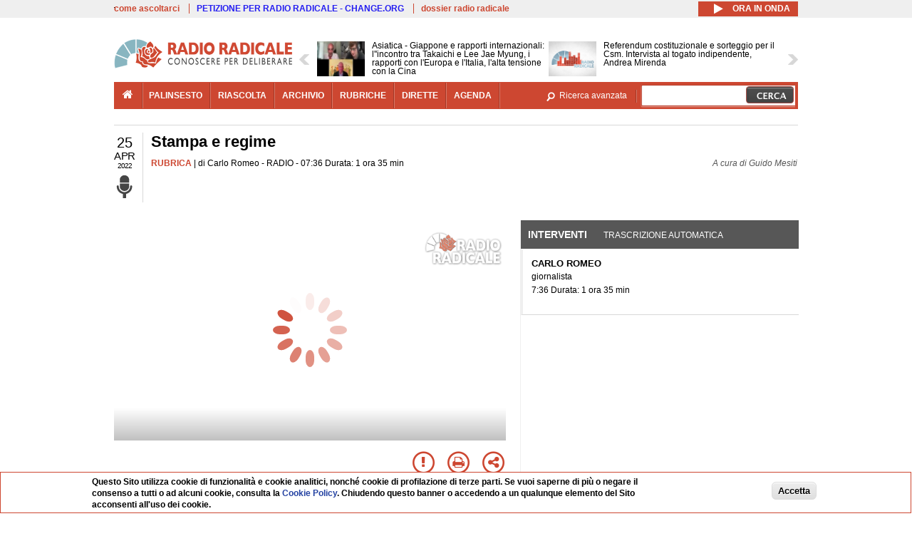

--- FILE ---
content_type: text/html; charset=utf-8
request_url: https://www.radioradicale.it/scheda/666556/stampa-e-regime
body_size: 56279
content:
<!DOCTYPE html>
  <html class="no-js" lang="it" dir="ltr" prefix="content: http://purl.org/rss/1.0/modules/content/ dc: http://purl.org/dc/terms/ foaf: http://xmlns.com/foaf/0.1/ rdfs: http://www.w3.org/2000/01/rdf-schema# sioc: http://rdfs.org/sioc/ns# sioct: http://rdfs.org/sioc/types# skos: http://www.w3.org/2004/02/skos/core# xsd: http://www.w3.org/2001/XMLSchema#">
<head>
  <title>Stampa e regime (25.04.2022)</title>
  <meta charset="utf-8" />
<link rel="shortcut icon" href="https://www.radioradicale.it/sites/www.radioradicale.it/files/favicon_0.ico" type="image/vnd.microsoft.icon" />
<link rel="profile" href="http://www.w3.org/1999/xhtml/vocab" />
<meta name="description" content="Rubrica. Ascolta l&#039;audio registrato lunedì 25 aprile 2022 in radio. Stampa e regime" />
<meta name="keywords" content="RASSEGNA STAMPA" />
<link rel="canonical" href="https://www.radioradicale.it/scheda/666556/stampa-e-regime" />
<link rel="shortlink" href="https://www.radioradicale.it/scheda/666556" />
<meta property="fb:app_id" content="1473848402899654" />
<meta property="og:site_name" content="Radio Radicale" />
<meta property="og:type" content="article" />
<meta property="og:url" content="https://www.radioradicale.it/scheda/666556/stampa-e-regime" />
<meta property="og:title" content="Stampa e regime" />
<meta property="og:description" content="RADIO, 25/04/2022" />
<meta property="og:updated_time" content="2023-01-03T11:05:20+01:00" />
<meta property="og:image" content="https://www.radioradicale.it/sites/www.radioradicale.it/files/styles/rrfoto_poster/public/eventi/immagine_player/2020/05/copertina-stampa-e-regime-new-player-2_0.jpg?itok=QvRqiMv5" />
<meta property="og:image:width" content="550" />
<meta property="og:image:height" content="309" />
<meta name="twitter:card" content="player" />
<meta name="twitter:creator" content="@radioradicale" />
<meta name="twitter:site" content="@radioradicale" />
<meta name="twitter:url" content="https://www.radioradicale.it/scheda/666556/stampa-e-regime" />
<meta name="twitter:description" content="Rubrica. Ascolta l&#039;audio registrato lunedì 25 aprile 2022 in radio. Stampa e regime" />
<meta name="twitter:title" content="Stampa e regime" />
<meta name="twitter:image" content="https://www.radioradicale.it/sites/www.radioradicale.it/files/styles/rrfoto_poster/public/eventi/immagine_player/2020/05/copertina-stampa-e-regime-new-player-2_0.jpg?itok=QvRqiMv5" />
<meta name="twitter:image:width" content="550" />
<meta name="twitter:image:height" content="309" />
<meta property="article:published_time" content="2022-04-25T07:36:39+02:00" />
<meta name="twitter:player" content="https://www.radioradicale.it/scheda/666556/stampa-e-regime/iframe" />
<meta property="article:modified_time" content="2023-01-03T11:05:20+01:00" />
<meta name="twitter:player:width" content="544" />
<meta name="twitter:player:height" content="306" />
<meta name="dcterms.creator" content="Radio Radicale" />
<meta name="dcterms.title" content="Stampa e regime" />
<meta name="dcterms.date" content="2022-04-25T07:36+02:00" />
<meta name="dcterms.type" content="Text" />
<meta name="dcterms.format" content="text/html" />
<meta name="dcterms.language" content="it" />
  <link type="text/css" rel="stylesheet" href="https://www.radioradicale.it/sites/www.radioradicale.it/files/css/css_ygHU00cuv20ccA59rQ6THPz9UgQTHSV-efJp--9ewRs.css" media="all" />
<link type="text/css" rel="stylesheet" href="https://www.radioradicale.it/sites/www.radioradicale.it/files/css/css_RdHWo9iA2yj9ZMOXuSQnre_-c7NgWIbbjZWxSh0EqEg.css" media="all" />
<link type="text/css" rel="stylesheet" href="//cdn.jsdelivr.net/qtip2/2.2.0/jquery.qtip.min.css" media="all" />
<link type="text/css" rel="stylesheet" href="https://www.radioradicale.it/sites/www.radioradicale.it/files/css/css_a6A2EsZ0vChptmlru0zPh9MbdFtmCO_0dgJmsXPT2a0.css" media="all" />
<link type="text/css" rel="stylesheet" href="https://www.radioradicale.it/sites/all/modules/custom/barra_rossa/css/barra_rossa.css?t05fkf" media="all" />
<link type="text/css" rel="stylesheet" href="https://www.radioradicale.it/sites/www.radioradicale.it/files/css/css_jxLxSunne8dxdi-32-3XLZwi9xrL8crrB-qNkYnZsPo.css" media="all" />
<link type="text/css" rel="stylesheet" href="//fonts.googleapis.com/css?family=Give+You+Glory" media="all" />
<link type="text/css" rel="stylesheet" href="//fonts.googleapis.com/css?family=Quintessential" media="all" />
<link type="text/css" rel="stylesheet" href="https://www.radioradicale.it/sites/www.radioradicale.it/files/css/css_Nmuf8Xc00U7sUQSdNyWiU2k_4U5AbcOlPaGn7raaQOI.css" media="all" />
<link type="text/css" rel="stylesheet" href="https://www.radioradicale.it/sites/www.radioradicale.it/files/css/css_EtIHDO0mkLl75AHbOi_xEe-NDwdD3XGYjJO3nS7ovak.css" media="all" />
<link type="text/css" rel="stylesheet" href="https://www.radioradicale.it/sites/www.radioradicale.it/files/css/css_wJFXeg8d1C5ZJFw11S5f5qRDip2DpzQjtZruKIXRvps.css" media="all" />
<link type="text/css" rel="stylesheet" href="//maxcdn.bootstrapcdn.com/font-awesome/4.4.0/css/font-awesome.min.css" media="all" />
  <script src="https://www.radioradicale.it/sites/all/libraries/modernizr/modernizr.min.js?t05fkf"></script>
<script src="//ajax.googleapis.com/ajax/libs/jquery/2.2.4/jquery.min.js"></script>
<script>window.jQuery || document.write("<script src='/sites/all/modules/contrib/jquery_update/replace/jquery/2.2/jquery.min.js'>\x3C/script>")</script>
<script src="https://www.radioradicale.it/sites/www.radioradicale.it/files/js/js_9sGTPBGcOGZjLiSLGrYEnuUf8VdvLmL_DEZNNNbnHXk.js"></script>
<script src="https://www.radioradicale.it/sites/www.radioradicale.it/files/js/js_Y7esrAmgSdkfkAh5dRkbPmxXvIH0TuD5s-lok9Xnpa8.js"></script>
<script src="https://www.radioradicale.it/sites/www.radioradicale.it/files/js/js_gHk2gWJ_Qw_jU2qRiUmSl7d8oly1Cx7lQFrqcp3RXcI.js"></script>
<script src="https://www.radioradicale.it/sites/www.radioradicale.it/files/js/js_EeQ0NJYsQPRTAh0op489-uDh9vDL58poZ3rPUPd_3hQ.js"></script>
<script src="//cdn.jsdelivr.net/qtip2/2.2.0/jquery.qtip.min.js"></script>
<script src="https://www.radioradicale.it/sites/all/modules/custom/barra_rossa/js/barra_rossa.js?t05fkf"></script>
<script src="https://www.radioradicale.it/sites/www.radioradicale.it/files/js/js_E1Mq1QpZSEgkqLPy183JbfCPaSl-ahgndWT5biALT6k.js"></script>
<script src="https://www.googletagmanager.com/gtag/js?id=G-WR1BT67YHY"></script>
<script>window.dataLayer = window.dataLayer || [];function gtag(){dataLayer.push(arguments)};gtag("js", new Date());gtag("set", "developer_id.dMDhkMT", true);gtag("config", "G-WR1BT67YHY", {"groups":"default","anonymize_ip":true,"link_attribution":true,"allow_ad_personalization_signals":false});</script>
<script src="https://www.radioradicale.it/sites/www.radioradicale.it/files/js/js_nPS1IEu9z_v86oI8x5Y0jjgmiZkYxydhd-SJ2GWy6uM.js"></script>
<script src="https://www.radioradicale.it/sites/all/themes/radioradicale_2014/js/share/clipboard.min.js?t05fkf"></script>
<script src="https://www.radioradicale.it/sites/www.radioradicale.it/files/js/js_ypm0-ZLmQE0na96AUCN0p-q7svrJkQwK1JGCPTMuHfM.js"></script>
<script src="https://www.radioradicale.it/sites/www.radioradicale.it/files/js/js_Pfof0dzcr9XEFXLFHH9_iVhPxhjQBU_v3Z0RQvRq5oY.js"></script>
<script>jQuery.extend(Drupal.settings, {"basePath":"\/","pathPrefix":"","setHasJsCookie":0,"instances":"{\u0022default\u0022:{\u0022content\u0022:{\u0022text\u0022:\u0022\u0022},\u0022style\u0022:{\u0022tip\u0022:false,\u0022classes\u0022:\u0022\u0022},\u0022position\u0022:{\u0022at\u0022:\u0022bottom right\u0022,\u0022adjust\u0022:{\u0022method\u0022:\u0022\u0022},\u0022my\u0022:\u0022top left\u0022,\u0022viewport\u0022:false},\u0022show\u0022:{\u0022event\u0022:\u0022mouseenter \u0022},\u0022hide\u0022:{\u0022event\u0022:\u0022mouseleave \u0022}},\u0022inizia_tempo_share\u0022:{\u0022content\u0022:{\u0022text\u0022:\u0022\u0022},\u0022style\u0022:{\u0022tip\u0022:false,\u0022classes\u0022:\u0022qtip-dark qtip-shadow\u0022},\u0022position\u0022:{\u0022at\u0022:\u0022bottom right\u0022,\u0022adjust\u0022:{\u0022method\u0022:\u0022\u0022},\u0022my\u0022:\u0022top left\u0022,\u0022viewport\u0022:false},\u0022show\u0022:{\u0022event\u0022:\u0022mouseenter \u0022},\u0022hide\u0022:{\u0022event\u0022:\u0022mouseleave \u0022}}}","qtipDebug":"{\u0022leaveElement\u0022:1}","better_exposed_filters":{"views":{"news_contenuti_aggiunti":{"displays":{"inizio":{"filters":[]}}},"download_rapido":{"displays":{"block":{"filters":[]}}},"news_e_interviste":{"displays":{"rullo":{"filters":[]}}},"interventi_2016":{"displays":{"blocco_interventi":{"filters":[]}}},"chi_siamo":{"displays":{"block":{"filters":[]}}},"fai_notizia":{"displays":{"block":{"filters":[]}}},"altri_canali":{"displays":{"block":{"filters":[]}}},"correlati_orizzontali_1":{"displays":{"block":{"filters":[]}}},"prima_foto":{"displays":{"block_7":{"filters":[]}}},"correlati_orizzontali_2":{"displays":{"block":{"filters":[]}}}}},"viewsSlideshow":{"news_e_interviste-rullo_1":{"methods":{"goToSlide":["viewsSlideshowPager","viewsSlideshowSlideCounter","viewsSlideshowCycle"],"nextSlide":["viewsSlideshowPager","viewsSlideshowSlideCounter","viewsSlideshowCycle"],"pause":["viewsSlideshowControls","viewsSlideshowCycle"],"play":["viewsSlideshowControls","viewsSlideshowCycle"],"previousSlide":["viewsSlideshowPager","viewsSlideshowSlideCounter","viewsSlideshowCycle"],"transitionBegin":["viewsSlideshowPager","viewsSlideshowSlideCounter"],"transitionEnd":[]},"paused":0}},"viewsSlideshowControls":{"news_e_interviste-rullo_1":{"top":{"type":"vsccControls"}}},"viewsSlideshowCycle":{"#views_slideshow_cycle_main_news_e_interviste-rullo_1":{"num_divs":28,"id_prefix":"#views_slideshow_cycle_main_","div_prefix":"#views_slideshow_cycle_div_","vss_id":"news_e_interviste-rullo_1","effect":"scrollHorz","transition_advanced":1,"timeout":7000,"speed":850,"delay":4000,"sync":1,"random":0,"pause":1,"pause_on_click":0,"play_on_hover":0,"action_advanced":1,"start_paused":0,"remember_slide":0,"remember_slide_days":1,"pause_in_middle":0,"pause_when_hidden":0,"pause_when_hidden_type":"full","amount_allowed_visible":"","nowrap":0,"pause_after_slideshow":0,"fixed_height":1,"items_per_slide":2,"wait_for_image_load":1,"wait_for_image_load_timeout":3000,"cleartype":0,"cleartypenobg":0,"advanced_options":"{}","advanced_options_choices":0,"advanced_options_entry":""}},"RRscheda":{"interventi":{"int4417091":{"file":0,"offset":0,"foto":"\/sites\/all\/themes\/radioradicale_2014\/images\/video-400.png"}},"registrazione":4417088,"intervento":null,"first_offset":"0","playlist":[{"audio":true,"sources":[{"src":"https:\/\/video.radioradicale.it\/aac-04\/_definst_\/mp4:21\/MP1157496.m4a\/playlist.m3u8","type":"application\/x-mpegurl"}],"subtitles":[{"src":"https:\/\/www.radioradicale.it\/trascrizioni\/1\/1\/5\/7\/4\/1157496.vtt","label":"Italiano","kind":"subtitles","srclang":"it"}],"title":"Stampa e regime"}],"vtt":["https:\/\/www.radioradicale.it\/trascrizioni\/1\/1\/5\/7\/4\/1157496.vtt"],"trascrizione":true,"heightpx":"306","widthpx":"544","player_logo":"https:\/\/www.radioradicale.it\/sites\/all\/modules\/custom\/rrplayer\/files\/watermark-300.png","canonical":"https:\/\/www.radioradicale.it\/scheda\/666556\/stampa-e-regime","data":"25 Aprile 2022","foto":"https:\/\/www.radioradicale.it\/sites\/www.radioradicale.it\/files\/styles\/rrfoto_poster\/public\/eventi\/immagine_player\/2020\/05\/copertina-stampa-e-regime-new-player-2_0.jpg?itok=QvRqiMv5","idregistrazione":"666556","luogo":"RADIO","shortlink":"https:\/\/www.radioradicale.it\/scheda\/666556"},"eu_cookie_compliance":{"cookie_policy_version":"1.0.0","popup_enabled":1,"popup_agreed_enabled":0,"popup_hide_agreed":0,"popup_clicking_confirmation":0,"popup_scrolling_confirmation":0,"popup_html_info":"\u003Cdiv class=\u0022eu-cookie-compliance-banner eu-cookie-compliance-banner-info eu-cookie-compliance-banner--default\u0022\u003E\n  \u003Cdiv class=\u0022popup-content info\u0022\u003E\n        \u003Cdiv id=\u0022popup-text\u0022\u003E\n      \u003Cp\u003EQuesto Sito utilizza cookie di funzionalit\u00e0 e cookie analitici, nonch\u00e9 cookie di profilazione di terze parti. Se vuoi saperne di pi\u00f9 o negare il consenso a tutti o ad alcuni cookie, consulta la\u00a0\u003Ca class=\u0022cookie-link\u0022 href=\u0022\/pagine\/cookie-policy\u0022\u003ECookie Policy\u003C\/a\u003E. Chiudendo questo banner o accedendo a un qualunque elemento del Sito acconsenti all\u0027uso dei cookie.\u003C\/p\u003E              \u003Cbutton type=\u0022button\u0022 class=\u0022find-more-button eu-cookie-compliance-more-button\u0022\u003EInformazioni\u003C\/button\u003E\n          \u003C\/div\u003E\n    \n    \u003Cdiv id=\u0022popup-buttons\u0022 class=\u0022\u0022\u003E\n            \u003Cbutton type=\u0022button\u0022 class=\u0022agree-button eu-cookie-compliance-default-button\u0022\u003EAccetta\u003C\/button\u003E\n          \u003C\/div\u003E\n  \u003C\/div\u003E\n\u003C\/div\u003E","use_mobile_message":false,"mobile_popup_html_info":"\u003Cdiv class=\u0022eu-cookie-compliance-banner eu-cookie-compliance-banner-info eu-cookie-compliance-banner--default\u0022\u003E\n  \u003Cdiv class=\u0022popup-content info\u0022\u003E\n        \u003Cdiv id=\u0022popup-text\u0022\u003E\n                    \u003Cbutton type=\u0022button\u0022 class=\u0022find-more-button eu-cookie-compliance-more-button\u0022\u003EInformazioni\u003C\/button\u003E\n          \u003C\/div\u003E\n    \n    \u003Cdiv id=\u0022popup-buttons\u0022 class=\u0022\u0022\u003E\n            \u003Cbutton type=\u0022button\u0022 class=\u0022agree-button eu-cookie-compliance-default-button\u0022\u003EAccetta\u003C\/button\u003E\n          \u003C\/div\u003E\n  \u003C\/div\u003E\n\u003C\/div\u003E\n","mobile_breakpoint":"768","popup_html_agreed":"\u003Cdiv\u003E\n  \u003Cdiv class=\u0022popup-content agreed\u0022\u003E\n    \u003Cdiv id=\u0022popup-text\u0022\u003E\n      \u003Cp\u003EGrazie!\u003C\/p\u003E    \u003C\/div\u003E\n    \u003Cdiv id=\u0022popup-buttons\u0022\u003E\n      \u003Cbutton type=\u0022button\u0022 class=\u0022hide-popup-button eu-cookie-compliance-hide-button\u0022\u003ENascondi\u003C\/button\u003E\n              \u003Cbutton type=\u0022button\u0022 class=\u0022find-more-button eu-cookie-compliance-more-button-thank-you\u0022 \u003EInformati\u003C\/button\u003E\n          \u003C\/div\u003E\n  \u003C\/div\u003E\n\u003C\/div\u003E","popup_use_bare_css":false,"popup_height":"auto","popup_width":"99%","popup_delay":1000,"popup_link":"\/pagine\/cookie-policy","popup_link_new_window":0,"popup_position":null,"fixed_top_position":false,"popup_language":"it","store_consent":false,"better_support_for_screen_readers":0,"reload_page":0,"domain":"","domain_all_sites":null,"popup_eu_only_js":0,"cookie_lifetime":"100","cookie_session":false,"disagree_do_not_show_popup":0,"method":"default","allowed_cookies":"","withdraw_markup":"\u003Cbutton type=\u0022button\u0022 class=\u0022eu-cookie-withdraw-tab\u0022\u003EPrivacy settings\u003C\/button\u003E\n\u003Cdiv class=\u0022eu-cookie-withdraw-banner\u0022\u003E\n  \u003Cdiv class=\u0022popup-content info\u0022\u003E\n    \u003Cdiv id=\u0022popup-text\u0022\u003E\n      \u003Ch2\u003EWe use cookies on this site to enhance your user experience\u003C\/h2\u003E\u003Cp\u003EYou have given your consent for us to set cookies.\u003C\/p\u003E    \u003C\/div\u003E\n    \u003Cdiv id=\u0022popup-buttons\u0022\u003E\n      \u003Cbutton type=\u0022button\u0022 class=\u0022eu-cookie-withdraw-button\u0022\u003EWithdraw consent\u003C\/button\u003E\n    \u003C\/div\u003E\n  \u003C\/div\u003E\n\u003C\/div\u003E\n","withdraw_enabled":false,"withdraw_button_on_info_popup":false,"cookie_categories":[],"cookie_categories_details":[],"enable_save_preferences_button":true,"cookie_name":"","cookie_value_disagreed":"0","cookie_value_agreed_show_thank_you":"1","cookie_value_agreed":"2","containing_element":"body","automatic_cookies_removal":true,"close_button_action":"close_banner"},"googleanalytics":{"account":["G-WR1BT67YHY"],"trackOutbound":1,"trackMailto":1,"trackDownload":1,"trackDownloadExtensions":"7z|aac|arc|arj|asf|asx|avi|bin|csv|doc(x|m)?|dot(x|m)?|exe|flv|gif|gz|gzip|hqx|jar|jpe?g|js|mp(2|3|4|e?g)|mov(ie)?|msi|msp|pdf|phps|png|ppt(x|m)?|pot(x|m)?|pps(x|m)?|ppam|sld(x|m)?|thmx|qtm?|ra(m|r)?|sea|sit|tar|tgz|torrent|txt|wav|wma|wmv|wpd|xls(x|m|b)?|xlt(x|m)|xlam|xml|z|zip"},"RR":{"fb_app_id":"1473848402899654"},"live_audio_url":"https:\/\/live.radioradicale.it\/live.mp3","RRplayer":{"div_id":"playersito"},"image":{"url":"https:\/\/www.radioradicale.it\/sites\/www.radioradicale.it\/files\/styles\/rrfoto_poster\/public\/eventi\/immagine_player\/2020\/05\/copertina-stampa-e-regime-new-player-2_0.jpg?itok=QvRqiMv5"},"quicktabs":{"qt_blocco_interventi":{"name":"blocco_interventi","tabs":[{"bid":"views_delta_87664a805c1e84a93a9afe91f2d174cd","hide_title":1},{"bid":"rrblocks_delta_box_trascrizione","hide_title":1}],"better_exposed_filters":{"views":{"news_e_interviste":{"displays":{"rullo":{"filters":[]}}}}}}},"fp":{"key":"$853677451452964","analytics":"G-WR1BT67YHY"}});</script>
</head>
<body class="html not-front not-logged-in page-node page-node- page-node-4417088 node-type-registrazione section-scheda">
  <a href="#main-content" class="element-invisible element-focusable">Salta al contenuto principale</a>
    <!-- Leaderboard: per i casi di particolare rilievo. -->
<div class='l-leaderboard'>
  </div>

<!-- Top bar: link di servizio e ad altri siti. -->
<div class='l-topbar'>
    <div class="l-region l-region--topbar">
    <div id="block-views-link-altri-siti-block" class="block block--views block--views-link-altri-siti-block block-first block-1">
  <div class="block__content">
                <div class="view view-link-altri-siti view-id-link_altri_siti view-display-id-block view-dom-id-eaebb41c94a9a34152d51cf6e0f570fb">
        
  
  
      <div class="view-content">
      <div class="item-list"><ul>  <li>  
          <a href="https://www.radioradicale.it/pagine/come-ascoltarci">come ascoltarci</a>  </li>
  <li>  
          <a href="http://chng.it/5nJ6GQ8Rnd" target="_blank" class="link-blu">PETIZIONE PER RADIO RADICALE - CHANGE.ORG</a>  </li>
  <li>  
          <a href="https://www.radioradicale.it/pagine/storia">dossier radio radicale</a>  </li>
</ul></div>    </div>
  
  
  
  
  
  
</div>  </div>
</div>
<div id="block-rrblocks-bottone-player-audio-live" class="block block--rrblocks block--rrblocks-bottone-player-audio-live block-first block-1">
  <div class="block__content">
                <div class="playermp3"><div id="btn-live-player"></div></div><div id="player_control" class="btn-live"><i id="playmp3" class="fa fa-play fa-lg"></i> <i id="buffermp3" class="fa fa-spinner fa-pulse fa-lg"></i> <i id="pausemp3" class="fa fa-pause fa-lg"></i> <span>ora in onda</span></div>  </div>
</div>
  </div>
</div>

<div class="l-page has-no-sidebars">
  <header class="l-header" role="banner">
    <div class="l-branding">
              <a href="/" title="Home" rel="home" class="site-logo"><img src="https://www.radioradicale.it/sites/www.radioradicale.it/files/testata-radio-radicale-500-tiny.png" alt="Home" /></a>
      
      
          </div>

      <div class="l-region l-region--navigation">
    <div id="block-views-news-e-interviste-rullo" class="block block--views block--views-news-e-interviste-rullo block-first block-1 block-last">
  <div class="block__content">
                <script src="https://www.radioradicale.it/sites/all/modules/contrib/vscc/js/vscc.js?t05fkf"></script>
<style>
  .vscc-disabled {display: none;}
  .banner {float:right !important;margin-right:0 !important;}
  #block-views-news-e-interviste-rullo .vscc-controls img {height:auto;}
  .view-news-e-interviste {position:relative;padding:0 25px 0 25px;}
  .view-news-e-interviste .vscc_controls_next {position:absolute;top:18px;right:0;}
  #block-views-news-e-interviste-rullo .vscc_controls_next img {margin-right:0;}
  .view-news-e-interviste .vscc_controls_previous {position:absolute;top:18px;left:0;}
  #block-views-news-e-interviste-rullo .views-slideshow-cycle-main-frame-row-item {width:320px;}
  #block-views-news-e-interviste-rullo .views-slideshow-cycle-main-frame-row-item.views-row-even {margin-right:0}
  #block-views-news-e-interviste-rullo .views-slideshow-cycle-main-frame-row-item.views-row-0 {margin-right:0;width:325px}
  #block-views-news-e-interviste-rullo .field--name-field-img-sommario img {margin-right:0;}
</style>

<div class="view view-news-e-interviste view-id-news_e_interviste view-display-id-rullo view-dom-id-dc343ec9ab1f0100ce03f241f42a7acb">
        
  
  
      <div class="view-content">
      
  <div class="skin-default">
          <div class="views-slideshow-controls-top clearfix">
        
<div id="vscc_controls_news_e_interviste-rullo_1" class="vscc-controls vscc_controls">
      <span id="vscc_controls_previous_news_e_interviste-rullo_1" class="vscc_controls_previous"><a href="#!slide"><img typeof="foaf:Image" src="https://www.radioradicale.it/sites/all/themes/radioradicale_2014/images/news_arrows/sx.png" alt="previous" title="previous" /></a></span>  
  
      <span id="vscc_controls_next_news_e_interviste-rullo_1" class="vscc_controls_next"><a href="#!slide"><img typeof="foaf:Image" src="https://www.radioradicale.it/sites/all/themes/radioradicale_2014/images/news_arrows/dx.png" alt="next" title="next" /></a></span>  </div>
      </div>
    
    <div id="views_slideshow_cycle_main_news_e_interviste-rullo_1" class="views_slideshow_cycle_main views_slideshow_main"><div id="views_slideshow_cycle_teaser_section_news_e_interviste-rullo_1" class="views-slideshow-cycle-main-frame views_slideshow_cycle_teaser_section">
  <div id="views_slideshow_cycle_div_news_e_interviste-rullo_1_0" class="views-slideshow-cycle-main-frame-row views_slideshow_cycle_slide views_slideshow_slide views-row-1 views-row-first views-row-odd" >
  <div class="views-slideshow-cycle-main-frame-row-item views-row views-row-0 views-row-odd views-row-first">
  <a href="/scheda/779088/asiatica-giappone-e-rapporti-internazionali-lincontro-tra-takaichi-e-lee-jae-myung-i" title="Asiatica - Giappone e rapporti internazionali: l&#039;&#039;incontro tra Takaichi e Lee Jae Myung, i rapporti con l&#039;Europa e l&#039;Italia, l&#039;alta tensione con la Cina">
  <img typeof="foaf:Image" src="https://www.radioradicale.it/photo140/0/1/7/4/2/01742063.jpg" width="140" height="105" alt="" /></a>
<a href="/scheda/779088/asiatica-giappone-e-rapporti-internazionali-lincontro-tra-takaichi-e-lee-jae-myung-i" title="Asiatica - Giappone e rapporti internazionali: l&#039;&#039;incontro tra Takaichi e Lee Jae Myung, i rapporti con l&#039;Europa e l&#039;Italia, l&#039;alta tensione con la Cina">
	<div class="field field--name-field-titolo field--type-text-long field--label-hidden"><div class="field__items"><div class="field__item even">Asiatica - Giappone e rapporti internazionali: l&#039;&#039;incontro tra Takaichi e Lee Jae Myung, i rapporti con l&#039;Europa e l&#039;Italia, l&#039;alta tensione con la Cina</div></div></div></a>
</div>
<div class="views-slideshow-cycle-main-frame-row-item views-row views-row-1 views-row-even views-row-first">
  <a href="/scheda/779134/referendum-costituzionale-e-sorteggio-per-il-csm-intervista-al-togato-indipendente" title="Referendum costituzionale e sorteggio per il Csm. Intervista al togato indipendente, Andrea Mirenda">
  <img typeof="foaf:Image" src="https://www.radioradicale.it/sites/all/modules/custom/rrfoto/images/audio-140.png" width="140" height="105" alt="" /></a>
<a href="/scheda/779134/referendum-costituzionale-e-sorteggio-per-il-csm-intervista-al-togato-indipendente" title="Referendum costituzionale e sorteggio per il Csm. Intervista al togato indipendente, Andrea Mirenda">
	<div class="field field--name-field-titolo field--type-text-long field--label-hidden"><div class="field__items"><div class="field__item even">Referendum costituzionale e sorteggio per il Csm. Intervista al togato indipendente, Andrea Mirenda</div></div></div></a>
</div>
</div>
<div id="views_slideshow_cycle_div_news_e_interviste-rullo_1_1" class="views-slideshow-cycle-main-frame-row views_slideshow_cycle_slide views_slideshow_slide views-row-2 views_slideshow_cycle_hidden views-row-even" >
  <div class="views-slideshow-cycle-main-frame-row-item views-row views-row-0 views-row-odd views-row-last">
  <a href="/scheda/778965/la-cina-guida-il-sud-globale-perche-la-shanghai-cooperation-organisation-sco-e-i-brics" title="La Cina guida il Sud globale. Perché la Shanghai Cooperation Organisation (SCO) e i BRICS stanno ridisegnando gli equilibri internazionali">
  <img typeof="foaf:Image" src="https://www.radioradicale.it/photo140/0/1/7/4/2/01742345.jpg" width="140" height="105" alt="" /></a>
<a href="/scheda/778965/la-cina-guida-il-sud-globale-perche-la-shanghai-cooperation-organisation-sco-e-i-brics" title="La Cina guida il Sud globale. Perché la Shanghai Cooperation Organisation (SCO) e i BRICS stanno ridisegnando gli equilibri internazionali">
	<div class="field field--name-field-titolo field--type-text-long field--label-hidden"><div class="field__items"><div class="field__item even">La Cina guida il Sud globale. Perché la Shanghai Cooperation Organisation (SCO) e i BRICS stanno ridisegnando gli equilibri internazionali</div></div></div></a>
</div>
<div class="views-slideshow-cycle-main-frame-row-item views-row views-row-1 views-row-even views-row-last">
  <a href="/scheda/779103/la-contesa-sulla-groenlandia-intervista-a-giangiacomo-calovini" title="La contesa sulla Groenlandia: intervista a Giangiacomo Calovini">
  <img typeof="foaf:Image" src="https://www.radioradicale.it/photo140/0/1/7/4/2/01742129.jpg" width="140" height="105" alt="" /></a>
<a href="/scheda/779103/la-contesa-sulla-groenlandia-intervista-a-giangiacomo-calovini" title="La contesa sulla Groenlandia: intervista a Giangiacomo Calovini">
	<div class="field field--name-field-titolo field--type-text-long field--label-hidden"><div class="field__items"><div class="field__item even">La contesa sulla Groenlandia: intervista a Giangiacomo Calovini</div></div></div></a>
</div>
</div>
<div id="views_slideshow_cycle_div_news_e_interviste-rullo_1_2" class="views-slideshow-cycle-main-frame-row views_slideshow_cycle_slide views_slideshow_slide views-row-3 views_slideshow_cycle_hidden views-row-odd" >
  <div class="views-slideshow-cycle-main-frame-row-item views-row views-row-0 views-row-odd">
  <a href="/scheda/778951/i-luoghi-della-privazione-della-liberta-personale-detenzione-e-suicidi" title="I luoghi della privazione della libertà personale: detenzione e suicidi">
  <img typeof="foaf:Image" src="https://www.radioradicale.it/photo140/0/1/7/4/2/01742236.jpg" width="140" height="105" alt="" /></a>
<a href="/scheda/778951/i-luoghi-della-privazione-della-liberta-personale-detenzione-e-suicidi" title="I luoghi della privazione della libertà personale: detenzione e suicidi">
	<div class="field field--name-field-titolo field--type-text-long field--label-hidden"><div class="field__items"><div class="field__item even">I luoghi della privazione della libertà personale: detenzione e suicidi</div></div></div></a>
</div>
<div class="views-slideshow-cycle-main-frame-row-item views-row views-row-1 views-row-even">
  <a href="/scheda/779102/il-mio-ricordo-di-valeria-fedeli-intervista-a-paola-binetti" title="Il mio ricordo di Valeria Fedeli: intervista a Paola Binetti">
  <img typeof="foaf:Image" src="https://www.radioradicale.it/photo140/0/1/7/4/2/01742127.jpg" width="140" height="105" alt="" /></a>
<a href="/scheda/779102/il-mio-ricordo-di-valeria-fedeli-intervista-a-paola-binetti" title="Il mio ricordo di Valeria Fedeli: intervista a Paola Binetti">
	<div class="field field--name-field-titolo field--type-text-long field--label-hidden"><div class="field__items"><div class="field__item even">Il mio ricordo di Valeria Fedeli: intervista a Paola Binetti</div></div></div></a>
</div>
</div>
<div id="views_slideshow_cycle_div_news_e_interviste-rullo_1_3" class="views-slideshow-cycle-main-frame-row views_slideshow_cycle_slide views_slideshow_slide views-row-4 views_slideshow_cycle_hidden views-row-even" >
  <div class="views-slideshow-cycle-main-frame-row-item views-row views-row-0 views-row-odd">
  <a href="/scheda/779101/bitcoin-il-tesoretto-di-maduro-intervista-a-marcello-coppo" title="Bitcoin: il tesoretto di Maduro, intervista a Marcello Coppo">
  <img typeof="foaf:Image" src="https://www.radioradicale.it/photo140/0/1/7/4/2/01742081.jpg" width="140" height="105" alt="" /></a>
<a href="/scheda/779101/bitcoin-il-tesoretto-di-maduro-intervista-a-marcello-coppo" title="Bitcoin: il tesoretto di Maduro, intervista a Marcello Coppo">
	<div class="field field--name-field-titolo field--type-text-long field--label-hidden"><div class="field__items"><div class="field__item even">Bitcoin: il tesoretto di Maduro, intervista a Marcello Coppo</div></div></div></a>
</div>
<div class="views-slideshow-cycle-main-frame-row-item views-row views-row-1 views-row-even">
  <a href="/scheda/779097/laudizione-del-sottosegretario-barachini-su-gruppo-editoriale-gedi-intervista-a" title="L&#039;audizione del sottosegretario Barachini su gruppo editoriale GEDI, intervista a Federico Mollicone">
  <img typeof="foaf:Image" src="https://www.radioradicale.it/photo140/0/1/7/4/2/01742080.jpg" width="140" height="105" alt="" /></a>
<a href="/scheda/779097/laudizione-del-sottosegretario-barachini-su-gruppo-editoriale-gedi-intervista-a" title="L&#039;audizione del sottosegretario Barachini su gruppo editoriale GEDI, intervista a Federico Mollicone">
	<div class="field field--name-field-titolo field--type-text-long field--label-hidden"><div class="field__items"><div class="field__item even">L&#039;audizione del sottosegretario Barachini su gruppo editoriale GEDI, intervista a Federico Mollicone</div></div></div></a>
</div>
</div>
<div id="views_slideshow_cycle_div_news_e_interviste-rullo_1_4" class="views-slideshow-cycle-main-frame-row views_slideshow_cycle_slide views_slideshow_slide views-row-5 views_slideshow_cycle_hidden views-row-odd" >
  <div class="views-slideshow-cycle-main-frame-row-item views-row views-row-0 views-row-odd">
  <a href="/scheda/779100/intervista-a-dario-parrini-su-legge-elettorale" title="Intervista a Dario Parrini su legge elettorale">
  <img typeof="foaf:Image" src="https://www.radioradicale.it/sites/all/modules/custom/rrfoto/images/audio-140.png" width="140" height="105" alt="" /></a>
<a href="/scheda/779100/intervista-a-dario-parrini-su-legge-elettorale" title="Intervista a Dario Parrini su legge elettorale">
	<div class="field field--name-field-titolo field--type-text-long field--label-hidden"><div class="field__items"><div class="field__item even">Intervista a Dario Parrini su legge elettorale</div></div></div></a>
</div>
<div class="views-slideshow-cycle-main-frame-row-item views-row views-row-1 views-row-even">
  <a href="/scheda/779092/iran-manifestazione-del-partito-radicale-intervista-a-simone-leoni" title="Iran, manifestazione del Partito Radicale: intervista a Simone Leoni">
  <img typeof="foaf:Image" src="https://www.radioradicale.it/sites/all/modules/custom/rrfoto/images/audio-140.png" width="140" height="105" alt="" /></a>
<a href="/scheda/779092/iran-manifestazione-del-partito-radicale-intervista-a-simone-leoni" title="Iran, manifestazione del Partito Radicale: intervista a Simone Leoni">
	<div class="field field--name-field-titolo field--type-text-long field--label-hidden"><div class="field__items"><div class="field__item even">Iran, manifestazione del Partito Radicale: intervista a Simone Leoni</div></div></div></a>
</div>
</div>
<div id="views_slideshow_cycle_div_news_e_interviste-rullo_1_5" class="views-slideshow-cycle-main-frame-row views_slideshow_cycle_slide views_slideshow_slide views-row-6 views_slideshow_cycle_hidden views-row-even" >
  <div class="views-slideshow-cycle-main-frame-row-item views-row views-row-0 views-row-odd">
  <a href="/scheda/779094/graziano-delrio-ricorda-valeria-fedeli-scomparsa-oggi" title="Graziano Delrio ricorda Valeria Fedeli scomparsa oggi">
  <img typeof="foaf:Image" src="https://www.radioradicale.it/sites/all/modules/custom/rrfoto/images/audio-140.png" width="140" height="105" alt="" /></a>
<a href="/scheda/779094/graziano-delrio-ricorda-valeria-fedeli-scomparsa-oggi" title="Graziano Delrio ricorda Valeria Fedeli scomparsa oggi">
	<div class="field field--name-field-titolo field--type-text-long field--label-hidden"><div class="field__items"><div class="field__item even">Graziano Delrio ricorda Valeria Fedeli scomparsa oggi</div></div></div></a>
</div>
<div class="views-slideshow-cycle-main-frame-row-item views-row views-row-1 views-row-even">
  <a href="/scheda/779090/iran-sabato-17-gennaio-a-roma-la-manifestazione-per-sostenere-le-donne-iraniane" title="Iran, sabato 17 Gennaio a Roma la manifestazione per sostenere le donne iraniane: intervista a Dacia Maraini">
  <img typeof="foaf:Image" src="https://www.radioradicale.it/sites/all/modules/custom/rrfoto/images/audio-140.png" width="140" height="105" alt="" /></a>
<a href="/scheda/779090/iran-sabato-17-gennaio-a-roma-la-manifestazione-per-sostenere-le-donne-iraniane" title="Iran, sabato 17 Gennaio a Roma la manifestazione per sostenere le donne iraniane: intervista a Dacia Maraini">
	<div class="field field--name-field-titolo field--type-text-long field--label-hidden"><div class="field__items"><div class="field__item even">Iran, sabato 17 Gennaio a Roma la manifestazione per sostenere le donne iraniane: intervista a Dacia Maraini</div></div></div></a>
</div>
</div>
<div id="views_slideshow_cycle_div_news_e_interviste-rullo_1_6" class="views-slideshow-cycle-main-frame-row views_slideshow_cycle_slide views_slideshow_slide views-row-7 views_slideshow_cycle_hidden views-row-odd" >
  <div class="views-slideshow-cycle-main-frame-row-item views-row views-row-0 views-row-odd">
  <a href="/scheda/779091/persecuzione-cristiani-nel-mondo-intervista-a-cristian-nani-di-opendoors" title="Persecuzione cristiani nel mondo: intervista a Cristian Nani di OpenDoors">
  <img typeof="foaf:Image" src="https://www.radioradicale.it/sites/all/modules/custom/rrfoto/images/audio-140.png" width="140" height="105" alt="" /></a>
<a href="/scheda/779091/persecuzione-cristiani-nel-mondo-intervista-a-cristian-nani-di-opendoors" title="Persecuzione cristiani nel mondo: intervista a Cristian Nani di OpenDoors">
	<div class="field field--name-field-titolo field--type-text-long field--label-hidden"><div class="field__items"><div class="field__item even">Persecuzione cristiani nel mondo: intervista a Cristian Nani di OpenDoors</div></div></div></a>
</div>
<div class="views-slideshow-cycle-main-frame-row-item views-row views-row-1 views-row-even">
  <a href="/scheda/779087/scuola-commissariate-4-regioni-intervista-a-gianna-fracassi" title="Scuola, commissariate 4 Regioni: intervista a Gianna Fracassi">
  <img typeof="foaf:Image" src="https://www.radioradicale.it/sites/all/modules/custom/rrfoto/images/audio-140.png" width="140" height="105" alt="" /></a>
<a href="/scheda/779087/scuola-commissariate-4-regioni-intervista-a-gianna-fracassi" title="Scuola, commissariate 4 Regioni: intervista a Gianna Fracassi">
	<div class="field field--name-field-titolo field--type-text-long field--label-hidden"><div class="field__items"><div class="field__item even">Scuola, commissariate 4 Regioni: intervista a Gianna Fracassi</div></div></div></a>
</div>
</div>
<div id="views_slideshow_cycle_div_news_e_interviste-rullo_1_7" class="views-slideshow-cycle-main-frame-row views_slideshow_cycle_slide views_slideshow_slide views-row-8 views_slideshow_cycle_hidden views-row-even" >
  <div class="views-slideshow-cycle-main-frame-row-item views-row views-row-0 views-row-odd">
  <a href="/scheda/779086/intervista-di-ruben-della-rocca-a-miriam-haiun" title="Intervista di Ruben Della Rocca a Miriam Haiun">
  <img typeof="foaf:Image" src="https://www.radioradicale.it/photo140/0/1/7/4/2/01742053.jpg" width="140" height="105" alt="" /></a>
<a href="/scheda/779086/intervista-di-ruben-della-rocca-a-miriam-haiun" title="Intervista di Ruben Della Rocca a Miriam Haiun">
	<div class="field field--name-field-titolo field--type-text-long field--label-hidden"><div class="field__items"><div class="field__item even">Intervista di Ruben Della Rocca a Miriam Haiun</div></div></div></a>
</div>
<div class="views-slideshow-cycle-main-frame-row-item views-row views-row-1 views-row-even">
  <a href="/scheda/779084/le-dichiarazioni-del-ministro-della-giustizia-carlo-nordio-oggi-alla-camera" title="Le dichiarazioni del ministro della Giustizia Carlo Nordio oggi alla Camera">
  <img typeof="foaf:Image" src="https://www.radioradicale.it/photo140/0/1/7/4/2/01742047.jpg" width="140" height="105" alt="" /></a>
<a href="/scheda/779084/le-dichiarazioni-del-ministro-della-giustizia-carlo-nordio-oggi-alla-camera" title="Le dichiarazioni del ministro della Giustizia Carlo Nordio oggi alla Camera">
	<div class="field field--name-field-titolo field--type-text-long field--label-hidden"><div class="field__items"><div class="field__item even">Le dichiarazioni del ministro della Giustizia Carlo Nordio oggi alla Camera</div></div></div></a>
</div>
</div>
<div id="views_slideshow_cycle_div_news_e_interviste-rullo_1_8" class="views-slideshow-cycle-main-frame-row views_slideshow_cycle_slide views_slideshow_slide views-row-9 views_slideshow_cycle_hidden views-row-odd" >
  <div class="views-slideshow-cycle-main-frame-row-item views-row views-row-0 views-row-odd">
  <a href="/scheda/779080/intervista-ad-andrea-delmastro-delle-vedove-su-utilizzo-spray-al-peperoncino-nelle" title="Intervista ad Andrea Delmastro delle Vedove su utilizzo spray al peperoncino nelle carceri">
  <img typeof="foaf:Image" src="https://www.radioradicale.it/sites/all/modules/custom/rrfoto/images/audio-140.png" width="140" height="105" alt="" /></a>
<a href="/scheda/779080/intervista-ad-andrea-delmastro-delle-vedove-su-utilizzo-spray-al-peperoncino-nelle" title="Intervista ad Andrea Delmastro delle Vedove su utilizzo spray al peperoncino nelle carceri">
	<div class="field field--name-field-titolo field--type-text-long field--label-hidden"><div class="field__items"><div class="field__item even">Intervista ad Andrea Delmastro delle Vedove su utilizzo spray al peperoncino nelle carceri</div></div></div></a>
</div>
<div class="views-slideshow-cycle-main-frame-row-item views-row views-row-1 views-row-even">
  <a href="/scheda/778954/report-sulla-persecuzione-dei-cristiani-nel-mondo" title="&quot;Report sulla persecuzione dei cristiani nel mondo&quot;">
  <img typeof="foaf:Image" src="https://www.radioradicale.it/photo140/0/1/7/4/2/01742128.jpg" width="140" height="105" alt="" /></a>
<a href="/scheda/778954/report-sulla-persecuzione-dei-cristiani-nel-mondo" title="&quot;Report sulla persecuzione dei cristiani nel mondo&quot;">
	<div class="field field--name-field-titolo field--type-text-long field--label-hidden"><div class="field__items"><div class="field__item even">&quot;Report sulla persecuzione dei cristiani nel mondo&quot;</div></div></div></a>
</div>
</div>
<div id="views_slideshow_cycle_div_news_e_interviste-rullo_1_9" class="views-slideshow-cycle-main-frame-row views_slideshow_cycle_slide views_slideshow_slide views-row-10 views_slideshow_cycle_hidden views-row-even" >
  <div class="views-slideshow-cycle-main-frame-row-item views-row views-row-0 views-row-odd">
  <a href="/scheda/779075/il-m5s-e-liran-intervista-a-piero-sansonetti" title="Il M5s e l&#039;Iran: intervista a Piero Sansonetti">
  <img typeof="foaf:Image" src="https://www.radioradicale.it/photo140/0/1/7/4/2/01742040.jpg" width="140" height="105" alt="" /></a>
<a href="/scheda/779075/il-m5s-e-liran-intervista-a-piero-sansonetti" title="Il M5s e l&#039;Iran: intervista a Piero Sansonetti">
	<div class="field field--name-field-titolo field--type-text-long field--label-hidden"><div class="field__items"><div class="field__item even">Il M5s e l&#039;Iran: intervista a Piero Sansonetti</div></div></div></a>
</div>
<div class="views-slideshow-cycle-main-frame-row-item views-row views-row-1 views-row-even">
  <a href="/scheda/779074/il-m5s-e-liran-intervista-ad-emanuele-loperfido" title="Il M5s e l&#039;Iran: intervista ad Emanuele Loperfido">
  <img typeof="foaf:Image" src="https://www.radioradicale.it/photo140/0/1/7/4/2/01742039.jpg" width="140" height="105" alt="" /></a>
<a href="/scheda/779074/il-m5s-e-liran-intervista-ad-emanuele-loperfido" title="Il M5s e l&#039;Iran: intervista ad Emanuele Loperfido">
	<div class="field field--name-field-titolo field--type-text-long field--label-hidden"><div class="field__items"><div class="field__item even">Il M5s e l&#039;Iran: intervista ad Emanuele Loperfido</div></div></div></a>
</div>
</div>
<div id="views_slideshow_cycle_div_news_e_interviste-rullo_1_10" class="views-slideshow-cycle-main-frame-row views_slideshow_cycle_slide views_slideshow_slide views-row-11 views_slideshow_cycle_hidden views-row-odd" >
  <div class="views-slideshow-cycle-main-frame-row-item views-row views-row-0 views-row-odd">
  <a href="/scheda/779073/il-referendum-sulla-separazione-delle-carriere-intervista-a-francesca-pascale" title="Il referendum sulla Separazione delle carriere: intervista a Francesca Pascale">
  <img typeof="foaf:Image" src="https://www.radioradicale.it/photo140/0/1/7/4/2/01742038.jpg" width="140" height="105" alt="" /></a>
<a href="/scheda/779073/il-referendum-sulla-separazione-delle-carriere-intervista-a-francesca-pascale" title="Il referendum sulla Separazione delle carriere: intervista a Francesca Pascale">
	<div class="field field--name-field-titolo field--type-text-long field--label-hidden"><div class="field__items"><div class="field__item even">Il referendum sulla Separazione delle carriere: intervista a Francesca Pascale</div></div></div></a>
</div>
<div class="views-slideshow-cycle-main-frame-row-item views-row views-row-1 views-row-even">
  <a href="/scheda/779072/iran-la-manifestazione-del-partito-radicale-intervista-ad-anna-paola-concia" title="Iran, la manifestazione del Partito Radicale: intervista ad Anna Paola Concia">
  <img typeof="foaf:Image" src="https://www.radioradicale.it/sites/all/modules/custom/rrfoto/images/audio-140.png" width="140" height="105" alt="" /></a>
<a href="/scheda/779072/iran-la-manifestazione-del-partito-radicale-intervista-ad-anna-paola-concia" title="Iran, la manifestazione del Partito Radicale: intervista ad Anna Paola Concia">
	<div class="field field--name-field-titolo field--type-text-long field--label-hidden"><div class="field__items"><div class="field__item even">Iran, la manifestazione del Partito Radicale: intervista ad Anna Paola Concia</div></div></div></a>
</div>
</div>
<div id="views_slideshow_cycle_div_news_e_interviste-rullo_1_11" class="views-slideshow-cycle-main-frame-row views_slideshow_cycle_slide views_slideshow_slide views-row-12 views_slideshow_cycle_hidden views-row-even" >
  <div class="views-slideshow-cycle-main-frame-row-item views-row views-row-0 views-row-odd">
  <a href="/scheda/779071/iran-la-manifestazione-del-partito-radicale-intervista-a-cristina-comencini" title="Iran, la manifestazione del Partito Radicale: intervista a Cristina Comencini">
  <img typeof="foaf:Image" src="https://www.radioradicale.it/sites/all/modules/custom/rrfoto/images/audio-140.png" width="140" height="105" alt="" /></a>
<a href="/scheda/779071/iran-la-manifestazione-del-partito-radicale-intervista-a-cristina-comencini" title="Iran, la manifestazione del Partito Radicale: intervista a Cristina Comencini">
	<div class="field field--name-field-titolo field--type-text-long field--label-hidden"><div class="field__items"><div class="field__item even">Iran, la manifestazione del Partito Radicale: intervista a Cristina Comencini</div></div></div></a>
</div>
<div class="views-slideshow-cycle-main-frame-row-item views-row views-row-1 views-row-even">
  <a href="/scheda/779070/la-manifestazione-del-pr-sulliran-intervista-a-galeazzo-bignami" title="La manifestazione del PR sull&#039;Iran, intervista a Galeazzo Bignami">
  <img typeof="foaf:Image" src="https://www.radioradicale.it/photo140/0/1/7/4/2/01742030.jpg" width="140" height="105" alt="" /></a>
<a href="/scheda/779070/la-manifestazione-del-pr-sulliran-intervista-a-galeazzo-bignami" title="La manifestazione del PR sull&#039;Iran, intervista a Galeazzo Bignami">
	<div class="field field--name-field-titolo field--type-text-long field--label-hidden"><div class="field__items"><div class="field__item even">La manifestazione del PR sull&#039;Iran, intervista a Galeazzo Bignami</div></div></div></a>
</div>
</div>
<div id="views_slideshow_cycle_div_news_e_interviste-rullo_1_12" class="views-slideshow-cycle-main-frame-row views_slideshow_cycle_slide views_slideshow_slide views-row-13 views_slideshow_cycle_hidden views-row-odd" >
  <div class="views-slideshow-cycle-main-frame-row-item views-row views-row-0 views-row-odd">
  <a href="/scheda/779069/il-referendum-sulla-separazione-delle-carriere-intervista-a-francesca-scopelliti" title="Il referendum sulla Separazione delle Carriere: intervista a Francesca Scopelliti">
  <img typeof="foaf:Image" src="https://www.radioradicale.it/photo140/0/1/7/4/2/01742031.jpg" width="140" height="105" alt="" /></a>
<a href="/scheda/779069/il-referendum-sulla-separazione-delle-carriere-intervista-a-francesca-scopelliti" title="Il referendum sulla Separazione delle Carriere: intervista a Francesca Scopelliti">
	<div class="field field--name-field-titolo field--type-text-long field--label-hidden"><div class="field__items"><div class="field__item even">Il referendum sulla Separazione delle Carriere: intervista a Francesca Scopelliti</div></div></div></a>
</div>
<div class="views-slideshow-cycle-main-frame-row-item views-row views-row-1 views-row-even">
  <a href="/scheda/779068/intervista-a-rayhane-tabrizi-attivista-dei-dissidenti-iraniani-su-iran" title="Intervista a Rayhane Tabrizi attivista dei dissidenti iraniani su IRAN">
  <img typeof="foaf:Image" src="https://www.radioradicale.it/sites/all/modules/custom/rrfoto/images/audio-140.png" width="140" height="105" alt="" /></a>
<a href="/scheda/779068/intervista-a-rayhane-tabrizi-attivista-dei-dissidenti-iraniani-su-iran" title="Intervista a Rayhane Tabrizi attivista dei dissidenti iraniani su IRAN">
	<div class="field field--name-field-titolo field--type-text-long field--label-hidden"><div class="field__items"><div class="field__item even">Intervista a Rayhane Tabrizi attivista dei dissidenti iraniani su IRAN</div></div></div></a>
</div>
</div>
<div id="views_slideshow_cycle_div_news_e_interviste-rullo_1_13" class="views-slideshow-cycle-main-frame-row views_slideshow_cycle_slide views_slideshow_slide views-row-14 views_slideshow_cycle_hidden views-row-even" >
  <div class="views-slideshow-cycle-main-frame-row-item views-row views-row-0 views-row-odd">
  <a href="/scheda/778945/le-attiviste-e-gli-attivisti-iraniani-pegah-moshirpour-shervin-haravi-rayhane-tabrizi" title="Le attiviste e gli attivisti iraniani Pegah Moshirpour, Shervin Haravi, Rayhane Tabrizi e Ashkan Rostami incontreranno i giornalisti sulla drammatica situazione in Iran.">
  <img typeof="foaf:Image" src="https://www.radioradicale.it/photo140/0/1/7/4/2/01742103.jpg" width="140" height="105" alt="" /></a>
<a href="/scheda/778945/le-attiviste-e-gli-attivisti-iraniani-pegah-moshirpour-shervin-haravi-rayhane-tabrizi" title="Le attiviste e gli attivisti iraniani Pegah Moshirpour, Shervin Haravi, Rayhane Tabrizi e Ashkan Rostami incontreranno i giornalisti sulla drammatica situazione in Iran.">
	<div class="field field--name-field-titolo field--type-text-long field--label-hidden"><div class="field__items"><div class="field__item even">Le attiviste e gli attivisti iraniani Pegah Moshirpour, Shervin Haravi, Rayhane Tabrizi e Ashkan Rostami incontreranno i giornalisti sulla drammatica situazione in Iran.</div></div></div></a>
</div>
<div class="views-slideshow-cycle-main-frame-row-item views-row views-row-1 views-row-even">
  <a href="/scheda/779063/il-massacro-iraniano-intervista-a-piero-fassino" title="Il massacro iraniano: intervista a Piero Fassino">
  <img typeof="foaf:Image" src="https://www.radioradicale.it/photo140/0/1/7/4/1/01741975.jpg" width="140" height="105" alt="" /></a>
<a href="/scheda/779063/il-massacro-iraniano-intervista-a-piero-fassino" title="Il massacro iraniano: intervista a Piero Fassino">
	<div class="field field--name-field-titolo field--type-text-long field--label-hidden"><div class="field__items"><div class="field__item even">Il massacro iraniano: intervista a Piero Fassino</div></div></div></a>
</div>
</div>
<div id="views_slideshow_cycle_div_news_e_interviste-rullo_1_14" class="views-slideshow-cycle-main-frame-row views_slideshow_cycle_slide views_slideshow_slide views-row-15 views_slideshow_cycle_hidden views-row-odd" >
  <div class="views-slideshow-cycle-main-frame-row-item views-row views-row-0 views-row-odd">
  <a href="/scheda/779064/ce-ancora-la-democrazia-negli-usa-intervista-alla-professoressa-carla-bassu" title="C&#039;è ancora la democrazia negli Usa? Intervista alla professoressa Carla Bassu">
  <img typeof="foaf:Image" src="https://www.radioradicale.it/sites/all/modules/custom/rrfoto/images/audio-140.png" width="140" height="105" alt="" /></a>
<a href="/scheda/779064/ce-ancora-la-democrazia-negli-usa-intervista-alla-professoressa-carla-bassu" title="C&#039;è ancora la democrazia negli Usa? Intervista alla professoressa Carla Bassu">
	<div class="field field--name-field-titolo field--type-text-long field--label-hidden"><div class="field__items"><div class="field__item even">C&#039;è ancora la democrazia negli Usa? Intervista alla professoressa Carla Bassu</div></div></div></a>
</div>
<div class="views-slideshow-cycle-main-frame-row-item views-row views-row-1 views-row-even">
  <a href="/scheda/778997/due-microfoni-paolo-piras-e-il-suo-libro-vertical-il-romanzo-di-gigi-riva-66thand2nd" title="Due Microfoni - Paolo Piras e il suo libro &quot;Vertical. Il romanzo di Gigi Riva&quot; (66THAND2ND)">
  <div class="field field--name-field-immagine-locale field--type-image field--label-hidden"><div class="field__items"><div class="field__item even"><img typeof="foaf:Image" src="https://www.radioradicale.it/sites/www.radioradicale.it/files/styles/rrfoto_140/public/immagini_locali/rubriche/2020/06/10/due_microfoni_locale.jpg?itok=0WSJbjHH" alt="" /></div></div></div></a>
<a href="/scheda/778997/due-microfoni-paolo-piras-e-il-suo-libro-vertical-il-romanzo-di-gigi-riva-66thand2nd" title="Due Microfoni - Paolo Piras e il suo libro &quot;Vertical. Il romanzo di Gigi Riva&quot; (66THAND2ND)">
	<div class="field field--name-field-titolo field--type-text-long field--label-hidden"><div class="field__items"><div class="field__item even">Due Microfoni - Paolo Piras e il suo libro &quot;Vertical. Il romanzo di Gigi Riva&quot; (66THAND2ND)</div></div></div></a>
</div>
</div>
<div id="views_slideshow_cycle_div_news_e_interviste-rullo_1_15" class="views-slideshow-cycle-main-frame-row views_slideshow_cycle_slide views_slideshow_slide views-row-16 views_slideshow_cycle_hidden views-row-even" >
  <div class="views-slideshow-cycle-main-frame-row-item views-row views-row-0 views-row-odd">
  <a href="/scheda/779061/intervista-a-marco-lombardo-su-iran-e-manifestazione-del-pr" title="Intervista a Marco Lombardo su IRAN e manifestazione del PR">
  <img typeof="foaf:Image" src="https://www.radioradicale.it/sites/all/modules/custom/rrfoto/images/audio-140.png" width="140" height="105" alt="" /></a>
<a href="/scheda/779061/intervista-a-marco-lombardo-su-iran-e-manifestazione-del-pr" title="Intervista a Marco Lombardo su IRAN e manifestazione del PR">
	<div class="field field--name-field-titolo field--type-text-long field--label-hidden"><div class="field__items"><div class="field__item even">Intervista a Marco Lombardo su IRAN e manifestazione del PR</div></div></div></a>
</div>
<div class="views-slideshow-cycle-main-frame-row-item views-row views-row-1 views-row-even">
  <a href="/scheda/779059/intervista-a-debora-serracchiani-su-sicurezza-nelle-citta-e-vendita-online-armi-da" title="Intervista a Debora Serracchiani su sicurezza nelle città e vendita online armi da taglio">
  <img typeof="foaf:Image" src="https://www.radioradicale.it/sites/all/modules/custom/rrfoto/images/audio-140.png" width="140" height="105" alt="" /></a>
<a href="/scheda/779059/intervista-a-debora-serracchiani-su-sicurezza-nelle-citta-e-vendita-online-armi-da" title="Intervista a Debora Serracchiani su sicurezza nelle città e vendita online armi da taglio">
	<div class="field field--name-field-titolo field--type-text-long field--label-hidden"><div class="field__items"><div class="field__item even">Intervista a Debora Serracchiani su sicurezza nelle città e vendita online armi da taglio</div></div></div></a>
</div>
</div>
<div id="views_slideshow_cycle_div_news_e_interviste-rullo_1_16" class="views-slideshow-cycle-main-frame-row views_slideshow_cycle_slide views_slideshow_slide views-row-17 views_slideshow_cycle_hidden views-row-odd" >
  <div class="views-slideshow-cycle-main-frame-row-item views-row views-row-0 views-row-odd">
  <a href="/scheda/779058/laccordo-mercosur-ue-intervista-a-giuseppe-labbate" title="L&#039;accordo Mercosur-Ue, intervista a Giuseppe L&#039;Abbate">
  <img typeof="foaf:Image" src="https://www.radioradicale.it/photo140/0/1/7/4/1/01741971.jpg" width="140" height="105" alt="" /></a>
<a href="/scheda/779058/laccordo-mercosur-ue-intervista-a-giuseppe-labbate" title="L&#039;accordo Mercosur-Ue, intervista a Giuseppe L&#039;Abbate">
	<div class="field field--name-field-titolo field--type-text-long field--label-hidden"><div class="field__items"><div class="field__item even">L&#039;accordo Mercosur-Ue, intervista a Giuseppe L&#039;Abbate</div></div></div></a>
</div>
<div class="views-slideshow-cycle-main-frame-row-item views-row views-row-1 views-row-even">
  <a href="/scheda/778850/consiglio-superiore-della-magistratura-plenum" title="Consiglio Superiore della Magistratura (Plenum)">
  <img typeof="foaf:Image" src="https://www.radioradicale.it/sites/all/modules/custom/rrfoto/images/audio-140.png" width="140" height="105" alt="" /></a>
<a href="/scheda/778850/consiglio-superiore-della-magistratura-plenum" title="Consiglio Superiore della Magistratura (Plenum)">
	<div class="field field--name-field-titolo field--type-text-long field--label-hidden"><div class="field__items"><div class="field__item even">Consiglio Superiore della Magistratura (Plenum)</div></div></div></a>
</div>
</div>
<div id="views_slideshow_cycle_div_news_e_interviste-rullo_1_17" class="views-slideshow-cycle-main-frame-row views_slideshow_cycle_slide views_slideshow_slide views-row-18 views_slideshow_cycle_hidden views-row-even" >
  <div class="views-slideshow-cycle-main-frame-row-item views-row views-row-0 views-row-odd">
  <a href="/scheda/778986/consiglio-di-presidenza-della-giustizia-amministrativa" title="Consiglio di Presidenza della Giustizia Amministrativa">
  <img typeof="foaf:Image" src="https://www.radioradicale.it/sites/all/modules/custom/rrfoto/images/audio-140.png" width="140" height="105" alt="" /></a>
<a href="/scheda/778986/consiglio-di-presidenza-della-giustizia-amministrativa" title="Consiglio di Presidenza della Giustizia Amministrativa">
	<div class="field field--name-field-titolo field--type-text-long field--label-hidden"><div class="field__items"><div class="field__item even">Consiglio di Presidenza della Giustizia Amministrativa</div></div></div></a>
</div>
<div class="views-slideshow-cycle-main-frame-row-item views-row views-row-1 views-row-even">
  <a href="/scheda/779044/albania-italianofona" title="Albania italianofona">
  <img typeof="foaf:Image" src="https://www.radioradicale.it/photo140/0/1/7/4/1/01741970.jpg" width="140" height="105" alt="" /></a>
<a href="/scheda/779044/albania-italianofona" title="Albania italianofona">
	<div class="field field--name-field-titolo field--type-text-long field--label-hidden"><div class="field__items"><div class="field__item even">Albania italianofona</div></div></div></a>
</div>
</div>
<div id="views_slideshow_cycle_div_news_e_interviste-rullo_1_18" class="views-slideshow-cycle-main-frame-row views_slideshow_cycle_slide views_slideshow_slide views-row-19 views_slideshow_cycle_hidden views-row-odd" >
  <div class="views-slideshow-cycle-main-frame-row-item views-row views-row-0 views-row-odd">
  <a href="/scheda/778829/udienza-pubblica-della-corte-costituzionale" title="Udienza pubblica della Corte Costituzionale">
  <img typeof="foaf:Image" src="https://www.radioradicale.it/sites/all/modules/custom/rrfoto/images/audio-140.png" width="140" height="105" alt="" /></a>
<a href="/scheda/778829/udienza-pubblica-della-corte-costituzionale" title="Udienza pubblica della Corte Costituzionale">
	<div class="field field--name-field-titolo field--type-text-long field--label-hidden"><div class="field__items"><div class="field__item even">Udienza pubblica della Corte Costituzionale</div></div></div></a>
</div>
<div class="views-slideshow-cycle-main-frame-row-item views-row views-row-1 views-row-even">
  <a href="/scheda/779054/18deg-giorno-di-insurrezione-popolare-contro-la-repubblica-islamica-delliran-enorme" title="18° giorno di insurrezione popolare contro la Repubblica islamica dell’Iran. Enorme folla in marcia a Teheran, la popolazione resiste. Oltre 12 morti. Il principe Pahlavi considera l’intervento Usa necessario. Trump studia quale tipo di attacco sia il più">
  <img typeof="foaf:Image" src="https://www.radioradicale.it/sites/all/modules/custom/rrfoto/images/audio-140.png" width="140" height="105" alt="" /></a>
<a href="/scheda/779054/18deg-giorno-di-insurrezione-popolare-contro-la-repubblica-islamica-delliran-enorme" title="18° giorno di insurrezione popolare contro la Repubblica islamica dell’Iran. Enorme folla in marcia a Teheran, la popolazione resiste. Oltre 12 morti. Il principe Pahlavi considera l’intervento Usa necessario. Trump studia quale tipo di attacco sia il più">
	<div class="field field--name-field-titolo field--type-text-long field--label-hidden"><div class="field__items"><div class="field__item even">18° giorno di insurrezione popolare contro la Repubblica islamica dell’Iran. Enorme folla in marcia a Teheran, la popolazione resiste. Oltre 12 morti. Il principe Pahlavi considera l’intervento Usa necessario. Trump studia quale tipo di attacco sia il più adeguato contro il regime iraniano: collegamento con Mariano Giustino da Ankara</div></div></div></a>
</div>
</div>
<div id="views_slideshow_cycle_div_news_e_interviste-rullo_1_19" class="views-slideshow-cycle-main-frame-row views_slideshow_cycle_slide views_slideshow_slide views-row-20 views_slideshow_cycle_hidden views-row-even" >
  <div class="views-slideshow-cycle-main-frame-row-item views-row views-row-0 views-row-odd">
  <a href="/scheda/778855/la-salute-al-primo-posto-un-futuro-che-costruiamo-insieme-il-ruolo-dei-parlamenti" title="La salute al primo posto: un futuro che costruiamo insieme. Il ruolo dei parlamenti nazionali nella promozione della salute e del benessere dei cittadini in Italia e in Europa">
  <img typeof="foaf:Image" src="https://www.radioradicale.it/photo140/0/1/7/4/2/01742104.jpg" width="140" height="105" alt="" /></a>
<a href="/scheda/778855/la-salute-al-primo-posto-un-futuro-che-costruiamo-insieme-il-ruolo-dei-parlamenti" title="La salute al primo posto: un futuro che costruiamo insieme. Il ruolo dei parlamenti nazionali nella promozione della salute e del benessere dei cittadini in Italia e in Europa">
	<div class="field field--name-field-titolo field--type-text-long field--label-hidden"><div class="field__items"><div class="field__item even">La salute al primo posto: un futuro che costruiamo insieme. Il ruolo dei parlamenti nazionali nella promozione della salute e del benessere dei cittadini in Italia e in Europa</div></div></div></a>
</div>
<div class="views-slideshow-cycle-main-frame-row-item views-row views-row-1 views-row-even">
  <a href="/scheda/778964/processo-mezzarano-salvatore-ed-altri-relativo-alle-presunte-torture-avvenute" title="Processo Mezzarano Salvatore ed altri (relativo alle presunte torture avvenute nell’istituto penitenziario di Santa Maria Capua Vetere durante l’emergenza pandemica il 6 aprile 2020)">
  <img typeof="foaf:Image" src="https://www.radioradicale.it/sites/all/modules/custom/rrfoto/images/audio-140.png" width="140" height="105" alt="" /></a>
<a href="/scheda/778964/processo-mezzarano-salvatore-ed-altri-relativo-alle-presunte-torture-avvenute" title="Processo Mezzarano Salvatore ed altri (relativo alle presunte torture avvenute nell’istituto penitenziario di Santa Maria Capua Vetere durante l’emergenza pandemica il 6 aprile 2020)">
	<div class="field field--name-field-titolo field--type-text-long field--label-hidden"><div class="field__items"><div class="field__item even">Processo Mezzarano Salvatore ed altri (relativo alle presunte torture avvenute nell’istituto penitenziario di Santa Maria Capua Vetere durante l’emergenza pandemica il 6 aprile 2020)</div></div></div></a>
</div>
</div>
<div id="views_slideshow_cycle_div_news_e_interviste-rullo_1_20" class="views-slideshow-cycle-main-frame-row views_slideshow_cycle_slide views_slideshow_slide views-row-21 views_slideshow_cycle_hidden views-row-odd" >
  <div class="views-slideshow-cycle-main-frame-row-item views-row views-row-0 views-row-odd">
  <a href="/scheda/779047/le-banche-centrali-ed-i-rischi-del-sistema-finanziario-corrispondenza-di-david" title="Le banche centrali ed i rischi del sistema finanziario: corrispondenza di David Carretta da Bruxelles">
  <img typeof="foaf:Image" src="https://www.radioradicale.it/sites/all/modules/custom/rrfoto/images/audio-140.png" width="140" height="105" alt="" /></a>
<a href="/scheda/779047/le-banche-centrali-ed-i-rischi-del-sistema-finanziario-corrispondenza-di-david" title="Le banche centrali ed i rischi del sistema finanziario: corrispondenza di David Carretta da Bruxelles">
	<div class="field field--name-field-titolo field--type-text-long field--label-hidden"><div class="field__items"><div class="field__item even">Le banche centrali ed i rischi del sistema finanziario: corrispondenza di David Carretta da Bruxelles</div></div></div></a>
</div>
<div class="views-slideshow-cycle-main-frame-row-item views-row views-row-1 views-row-even">
  <a href="/scheda/779053/notiziario-del-mattino" title="Notiziario del mattino">
  <div class="field field--name-field-immagine-locale field--type-image field--label-hidden"><div class="field__items"><div class="field__item even"><img typeof="foaf:Image" src="https://www.radioradicale.it/sites/www.radioradicale.it/files/styles/rrfoto_140/public/immagini_locali/rubriche/2015/02/23/copertina_notiziario_del_mattino.png?itok=DWcBbhw3" alt="" /></div></div></div></a>
<a href="/scheda/779053/notiziario-del-mattino" title="Notiziario del mattino">
	<div class="field field--name-field-titolo field--type-text-long field--label-hidden"><div class="field__items"><div class="field__item even">Notiziario del mattino</div></div></div></a>
</div>
</div>
<div id="views_slideshow_cycle_div_news_e_interviste-rullo_1_21" class="views-slideshow-cycle-main-frame-row views_slideshow_cycle_slide views_slideshow_slide views-row-22 views_slideshow_cycle_hidden views-row-even" >
  <div class="views-slideshow-cycle-main-frame-row-item views-row views-row-0 views-row-odd">
  <a href="/scheda/779036/stampa-e-regime" title="Stampa e regime">
  <div class="field field--name-field-immagine-locale field--type-image field--label-hidden"><div class="field__items"><div class="field__item even"><img typeof="foaf:Image" src="https://www.radioradicale.it/sites/www.radioradicale.it/files/styles/rrfoto_140/public/immagini_locali/rubriche/2018/02/02/copertina-stampa-e-regime-new-locale_0.png?itok=TAmmJn-P" alt="" /></div></div></div></a>
<a href="/scheda/779036/stampa-e-regime" title="Stampa e regime">
	<div class="field field--name-field-titolo field--type-text-long field--label-hidden"><div class="field__items"><div class="field__item even">Stampa e regime</div></div></div></a>
</div>
<div class="views-slideshow-cycle-main-frame-row-item views-row views-row-1 views-row-even">
  <a href="/scheda/779031/diario-di-iniziativa-radicale" title="Diario di iniziativa radicale">
  <div class="field field--name-field-immagine-locale field--type-image field--label-hidden"><div class="field__items"><div class="field__item even"><img typeof="foaf:Image" src="https://www.radioradicale.it/sites/www.radioradicale.it/files/styles/rrfoto_140/public/immagini_locali/rubriche/2019/01/23/copertina-diario-di-iniziativa-radicale-locale.jpg?itok=_HXzPvU2" alt="" /></div></div></div></a>
<a href="/scheda/779031/diario-di-iniziativa-radicale" title="Diario di iniziativa radicale">
	<div class="field field--name-field-titolo field--type-text-long field--label-hidden"><div class="field__items"><div class="field__item even">Diario di iniziativa radicale</div></div></div></a>
</div>
</div>
<div id="views_slideshow_cycle_div_news_e_interviste-rullo_1_22" class="views-slideshow-cycle-main-frame-row views_slideshow_cycle_slide views_slideshow_slide views-row-23 views_slideshow_cycle_hidden views-row-last views-row-odd" >
  <div class="views-slideshow-cycle-main-frame-row-item views-row views-row-0 views-row-odd">
  <a href="/scheda/779029/spazio-transnazionale" title="Spazio Transnazionale">
  <div class="field field--name-field-immagine-locale field--type-image field--label-hidden"><div class="field__items"><div class="field__item even"><img typeof="foaf:Image" src="https://www.radioradicale.it/sites/www.radioradicale.it/files/styles/rrfoto_140/public/immagini_locali/rubriche/2024/09/05/copertina_spazio_transnazionale_nuova_locale.jpg?itok=Aj9sUp5U" alt="" /></div></div></div></a>
<a href="/scheda/779029/spazio-transnazionale" title="Spazio Transnazionale">
	<div class="field field--name-field-titolo field--type-text-long field--label-hidden"><div class="field__items"><div class="field__item even">Spazio Transnazionale</div></div></div></a>
</div>
<div class="views-slideshow-cycle-main-frame-row-item views-row views-row-1 views-row-even">
  <a href="/scheda/778973/rassegna-di-geopolitica-il-piano-di-trump-e-la-caccia-alle-petroliere-della-flotta" title="Rassegna di Geopolitica. Il piano di Trump e la caccia alle petroliere della flotta ombra">
  <div class="field field--name-field-immagine-locale field--type-image field--label-hidden"><div class="field__items"><div class="field__item even"><img typeof="foaf:Image" src="https://www.radioradicale.it/sites/www.radioradicale.it/files/styles/rrfoto_140/public/immagini_locali/rubriche/2015/02/20/rassegna_di_geopolitica_img.png?itok=DCfwff2r" alt="" /></div></div></div></a>
<a href="/scheda/778973/rassegna-di-geopolitica-il-piano-di-trump-e-la-caccia-alle-petroliere-della-flotta" title="Rassegna di Geopolitica. Il piano di Trump e la caccia alle petroliere della flotta ombra">
	<div class="field field--name-field-titolo field--type-text-long field--label-hidden"><div class="field__items"><div class="field__item even">Rassegna di Geopolitica. Il piano di Trump e la caccia alle petroliere della flotta ombra</div></div></div></a>
</div>
</div>
</div>
</div>
      </div>
    </div>
  
  
  
  
  
  
</div>  </div>
</div>
  </div>
      <div class="l-region l-region--header">
    <div id='fixed-header'>
      <div id="block-barra-rossa-barra-rossa-default-block" class="block block--barra-rossa block--barra-rossa-barra-rossa-default-block block-first block-1 block-last clearfix">
  <div class="block__content">
                <a href="/" class="link-home"><div class='fa fa-home'></div></a><ul class="barra_radio-tabs"><li><a href="/palinsesto">palinsesto</a></li>
<li><a href="/riascolta">riascolta</a></li>
<li><a href="/archivio">archivio</a></li>
<li><a href="/rubriche">rubriche</a></li>
<li><a href="/dirette">dirette</a></li>
<li><a href="/agenda">agenda</a></li>
</ul><div id='dropdown-container-barra_radio'><div id='dropdown-barra_radio-0' class='dropdown dropdown-hide'><div id='dropdown-blocks-palinsesto' class='dropdown-blocks dropdown-blocks-palinsesto clearfix'><h2><a href="/palinsesto" title="Palinsesto">La programmazione di Mercoledì 14 Gennaio 2026</a><span class="more"><a href="/palinsesto" title="Palinsesto">&#xf073;</a> <a href="/palinsesto" title="Palinsesto"><span class="calendario">Palinsesto</span></a></span></h2><ul><li><strong>06:00</strong>
 Fortezza Italia</li>
<li><strong>06:30</strong>
 Prime pagine</li>
<li><strong>06:45</strong>
 Intervista sulla francia a cura di Roberta Jannuzzi</li>
<li><strong>07:00</strong>
 Rassegna stampa di geopolitica a cura di Lorenzo Rendi</li>
<li><strong>07:10</strong>
 Spazio Transnazionale, a cura di Francesco De Leo</li>
<li><strong>07:30</strong>
 Nota settimanale di Valter Vecellio direttore di Proposta Radicale</li>
<li><strong>07:35</strong>
 Stampa e regime a cura di Fabrizio Ravoni</li>
<li><strong>09:00</strong>
 notiziario</li>
</ul><ul><li><strong>10:00</strong>
 Replica di Stampa e regime</li>
<li><strong>11:25</strong>
 Senato seduta 13 gennaio: Misure per la continuità operativa degli stabilimenti ex ILVA (conversione dl, discussione generale) Discussione del disegno di legge: (1731) Conversione in legge del decreto-legge 1° dicembre 2025, n. 180, recante misure urgenti per assicurare la continuità operativa degli stabilimenti ex ILVA</li>
<li><strong>13:00</strong>
 Camera dichiarazioni di voto fiducia Dl Piano di Transizione 5.0 e di  produzione di energia da fonti rinnovabili</li>
<li><strong>14:30</strong>
 Notiziario</li>
<li><strong>15:00</strong>
 Camera Question Time</li>
<li><strong>16:00</strong>
 Aggiornamento ultime notizie</li>
<li><strong>16:15</strong>
 Camera inizio voto nominale fiducia su dl Piano di Transizione 5.0 e di  produzione di energia da fonti rinnovabili</li>
<li><strong>16:25</strong>
 Camera 14 gennaio Commissione Cultura audizione del sottosegretario alla Presidenza del Consiglio dei ministri con delega all’informazione e all’editoria, Alberto Barachini, sulle problematiche connesse alla vendita del gruppo editoriale GEDI.</li>
</ul><ul><li><strong>17:10</strong>
 Intervista al presidente della Commissione Cultura della Camera Mollicone dopo audizione del sottosegretario Alberto Barachini a cura di Lanfranco Palazzolo</li>
<li><strong>17:22</strong>
 Aggiornamento notizie</li>
<li><strong>17:27</strong>
 Intervista a Graziano Delrio su Valeria Fedeli a cura di Palazzolo</li>
<li><strong>17:30</strong>
 Informativa urgente del Governo sulla vicenda concernente Mohammad Hannoun, presidente dell'Associazione palestinesi in Italia.</li>
<li><strong>18:50</strong>
 Intervista a Paola Binetti in ricordo di Valeria Fedeli di Palazzolo</li>
<li><strong>18:55</strong>
 Intervista di Sonia Martina a Cristian Nani di Opendoors su persecuzione cristiani nel mondo</li>
<li><strong>19:00</strong>
 Voti sugli odg al disegno di legge: Conversione in legge, con modificazioni, del decreto-legge 21 novembre 2025, n. 175, recante misure urgenti in materia di Piano Transizione 5.0 e di produzione di energia da fonti rinnovabili (Approvato dal Senato).</li>
<li><strong>20:30</strong>
 Notiziario</li>
</ul></div></div><div id='dropdown-barra_radio-1' class='dropdown dropdown-hide'><div id='dropdown-blocks-riascolta' class='dropdown-blocks dropdown-blocks-riascolta clearfix'><h2><a href="/riascolta" title="Riascolta">Riascolta i programmi Mercoledì 14 Gennaio 2026</a><span class="more"><a href="/riascolta" title="Riascolta">&#xf073;</a> <a href="/riascolta" title="Riascolta"><span class="calendario">Riascolta</span></a></span></h2></div></div><div id='dropdown-barra_radio-2' class='dropdown dropdown-hide'><div id='dropdown-blocks-archivio' class='dropdown-blocks dropdown-blocks-archivio clearfix'><nav id="block-menu-menu-nella-sezione-archivio" role="navigation" class="block block--menu block--menu-menu-nella-sezione-archivio block-first block-1">
  <div class='block__content'>
              
    <h2>Nella sezione Archivio</h2><ul class="menu"><li><a href="/archivio" title="">Tutti gli eventi</a></li>
<li><a href="/videoparlamento" title="">Videoparlamento</a></li>
<li><a href="/archivio?raggruppamenti_radio=1" title="">Istituzioni</a></li>
<li><a href="/archivio?raggruppamenti_radio=2" title="">Dibattiti</a></li>
<li><a href="/archivio?raggruppamenti_radio=5" title="">Manifestazioni</a></li>
<li><a href="/processi" title="">Processi</a></li>
</ul>  </div>
</nav>
<div id="block-rrblocks-archivio-della-democrazia" class="block block--rrblocks block--rrblocks-archivio-della-democrazia block-2">
  <div class="block__content">
              <h2  class="block__title">Archivio della democrazia</h2>
            <ul class="arch"><li><a href="/archivio"><strong>481737</strong> Audiovideo</a></li>
<li><a href="/archivio"><strong>280410</strong> Oratori</a></li>
<li><a href="/videoparlamento"><strong>16101</strong> Sedute del Parlamento</a></li>
<li><a href="/processi"><strong>27843</strong> Udienze di processi</a></li>
<li><a href="/genere/intervista"><strong>125543</strong> Interviste</a></li>
<li><a href="/genere/convegno"><strong>22609</strong> Convegni</a></li>
</ul>  </div>
</div>
<div id="block-rrblocks-accadeva" class="block block--rrblocks block--rrblocks-accadeva block-3">
  <div class="block__content">
              <h2  class="block__title">Accadeva un anno fa: <em>15 Gennaio 2025</em><a href="/agenda?data=2025-01-15"><span class='more'>vedi tutti ></span></a></h2>
            <div class="item-dropdown clearfix"><div class="item_meta"><div class="tipo_media audio">audio</div>
</div><div class='item_text'><p class="categoria">Rubrica</p>
<h4><a href="/scheda/748962/stampa-e-regime">Stampa e regime</a></h4></div></div><div class="item-dropdown clearfix"><div class="item_meta"><div class="tipo_media video">video</div>
</div><div class='item_text'><p class="categoria">Commissione</p>
<h4><a href="/scheda/748951/commissione-ambiente-territorio-e-lavori-pubblici-della-camera-dei-deputati">Commissione Ambiente, territorio e lavori pubblici della Camera dei deputati</a></h4></div></div><div class="item-dropdown clearfix"><div class="item_meta"><div class="tipo_media video">video</div>
</div><div class='item_text'><p class="categoria">Commissione</p>
<h4><a href="/scheda/748955/commissione-affari-sociali-della-camera-dei-deputati">Commissione Affari sociali della Camera dei deputati</a></h4></div></div>  </div>
</div>
</div></div><div id='dropdown-barra_radio-3' class='dropdown dropdown-hide'><div id='dropdown-blocks-rubriche' class='dropdown-blocks dropdown-blocks-rubriche clearfix'><h2>Le ultime rubriche <span class="more"><a href="/rubriche">Tutte le rubriche &gt;</a></span></h2>
<div class='rubriche_fisse clearfix'><div id="block-views-ultime-rubriche-stampaeregime-full" class="block block--views block--views-ultime-rubriche-stampaeregime-full block-first block-1">
  <div class="block__content">
                <div class="view view-ultime-rubriche view-id-ultime_rubriche view-display-id-stampaeregime_full view-dom-id-5c3164f8a9799c557ba30adf1bd61ea2">
        
  
  
      <div class="view-content">
          
          <div class="rubriche_item ultime item_1"><a href="/rubriche/74/stampa-e-regime/ultima-puntata"><img typeof="foaf:Image" src="https://www.radioradicale.it/sites/www.radioradicale.it/files/styles/rubriche/public/immagini_locali/rubriche/2018/02/02/copertina-stampa-e-regime-new-locale_0.png?itok=eByz8a9h" width="208" height="135" alt="" />
<div class='item_meta'>
<div class='data'>
  <span class='data_day'><span class="date-display-single" property="dc:date" datatype="xsd:dateTime" content="2026-01-14T07:35:57+01:00">14</span></span>
  <span class='data_month'><span class="date-display-single" property="dc:date" datatype="xsd:dateTime" content="2026-01-14T07:35:57+01:00">Gen</span></span>
</div>
</div>
<div class='item_text'>
<h3>Stampa e regime</h3>
</div></a></div>      </div>
  
  
  
  
  
  
</div>  </div>
</div>
</div><div id="block-views-ultime-rubriche-tre-blocchi" class="block block--views block--views-ultime-rubriche-tre-blocchi block-4">
  <div class="block__content">
                <div class="view view-ultime-rubriche view-id-ultime_rubriche view-display-id-tre_blocchi view-dom-id-4860974c890e31be302dd8e24e314b8e">
        
  
  
      <div class="view-content">
          
          <div class="rubriche_item ultime item_1"><a href="/rubriche/1273/asiatica/ultima-puntata"><img typeof="foaf:Image" src="https://www.radioradicale.it/sites/www.radioradicale.it/files/styles/rubriche/public/immagini_locali/rubriche/2018/06/20/copertina_asiatica_small.png?itok=QPZ8-AJw" width="208" height="135" alt="" />
<div class='item_meta'>
<div class='data'>
  <span class='data_day'><span class="date-display-single" property="dc:date" datatype="xsd:dateTime" content="2026-01-14T23:00:00+01:00">14</span></span>
  <span class='data_month'><span class="date-display-single" property="dc:date" datatype="xsd:dateTime" content="2026-01-14T23:00:00+01:00">Gen</span></span>
</div>
</div>
<div class='item_text'>
<h3>Asiatica</h3>
</div></a></div>      
          <div class="rubriche_item ultime item_2"><a href="/rubriche/1240/due-microfoni/ultima-puntata"><img typeof="foaf:Image" src="https://www.radioradicale.it/sites/www.radioradicale.it/files/styles/rubriche/public/immagini_locali/rubriche/2020/06/10/due_microfoni_locale.jpg?itok=_Ytp17tR" width="208" height="135" alt="" />
<div class='item_meta'>
<div class='data'>
  <span class='data_day'><span class="date-display-single" property="dc:date" datatype="xsd:dateTime" content="2026-01-14T11:01:37+01:00">14</span></span>
  <span class='data_month'><span class="date-display-single" property="dc:date" datatype="xsd:dateTime" content="2026-01-14T11:01:37+01:00">Gen</span></span>
</div>
</div>
<div class='item_text'>
<h3>Due microfoni</h3>
</div></a></div>      
          <div class="rubriche_item ultime item_3"><a href="/rubriche/1152/albania-italianofona/ultima-puntata"><img typeof="foaf:Image" src="https://www.radioradicale.it/sites/www.radioradicale.it/files/styles/rubriche/public/immagini_locali/rubriche/2015/07/07/copertina_albania_italianofona_small.png?itok=jAw6CuhU" width="208" height="135" alt="" />
<div class='item_meta'>
<div class='data'>
  <span class='data_day'><span class="date-display-single" property="dc:date" datatype="xsd:dateTime" content="2026-01-14T09:59:00+01:00">14</span></span>
  <span class='data_month'><span class="date-display-single" property="dc:date" datatype="xsd:dateTime" content="2026-01-14T09:59:00+01:00">Gen</span></span>
</div>
</div>
<div class='item_text'>
<h3>Albania italianofona</h3>
</div></a></div>      </div>
  
  
  
  
  
  
</div>  </div>
</div>
</div></div><div id='dropdown-barra_radio-4' class='dropdown dropdown-hide'><div id='dropdown-blocks-dirette' class='dropdown-blocks dropdown-blocks-dirette clearfix'><nav id="block-menu-menu-canali" role="navigation" class="block block--menu block--menu-menu-canali block-5">
  <div class='block__content'>
              
    <h2>Canali</h2><ul class="menu"><li><a href="/dirette" title="">Radio Radicale</a></li>
<li><a href="/tv/senato-diretta" title="">Diretta Senato</a></li>
<li><a href="/tv/camera-diretta" title="">Diretta Camera</a></li>
<li><a href="/tv/diretta" title="">Radio Radicale TV</a></li>
</ul>  </div>
</nav>
<div id="block-rrblocks-accade-ora" class="block block--rrblocks block--rrblocks-accade-ora block-6">
  <div class="block__content">
              <h2  class="block__title">Diretta Radio</h2>
            <div class='item-dropdown clearfix'><div class='item_meta'><div class='data'><span class="data_day">14</span>
<span class="data_month">Gen</span>
</div><div class='tipo_media audio'>audio</div></div><div class='item_text'><h3><a href="/dirette">PRIME PAGINE DI FEDERICO PUNZI</a></h3><p>23:59</p>
</div></div>  </div>
</div>
<div id="block-rrblocks-special-live" class="block block--rrblocks block--rrblocks-special-live block-7">
  <div class="block__content">
                <h2>Special live<span class="more"><a href="/eventi" title="Eventi in diretta">Elenco completo</a></span></h2><div class='item-dropdown clearfix'><div class='item_meta'><div class='data'><span class="data_day">15</span>
<span class="data_month">Gen</span>
</div><div class='tipo_media video'>video</div></div><div class='item_text'><span class="noreg" title="link disponibile a partire da 1 ora prima dell&#039;inizio dell&#039;evento: https://www.radioradicale.it/eventi/726508">Conferenza pubblica sul referendum costituzionale in materia di separazione delle carriere dei magistrati e sorteggio del CSM</span>
<p>10:30, Roma</p>
</div></div><div class='item-dropdown clearfix'><div class='item_meta'><div class='data'><span class="data_day">22</span>
<span class="data_month">Gen</span>
</div><div class='tipo_media video'>video</div></div><div class='item_text'><span class="noreg" title="link disponibile a partire da 1 ora prima dell&#039;inizio dell&#039;evento: https://www.radioradicale.it/eventi/726387">Processo d'appello Graviano Filippone</span>
<p>09:30</p>
</div></div>  </div>
</div>
</div></div><div id='dropdown-barra_radio-5' class='dropdown dropdown-hide'><div id='dropdown-blocks-agenda-politica' class='dropdown-blocks dropdown-blocks-agenda-politica clearfix'><div id="block-rrblocks-nelle-prossime-ore" class="block block--rrblocks block--rrblocks-nelle-prossime-ore block-8">
  <div class="block__content">
                <div id="agenda-politica-first"><h2><a href="/agenda" title="Agenda politica">Nelle prossime ore</a><span class="more"><a href="/agenda" title="Agenda politica">&#xf073;</a> <a href="/agenda" title="Agenda politica"><span class="calendario">Consulta l'agenda politica di oggi</span></a></span></h2></div><div id='agenda-politica-first-block'><div class='agenda-prossime clearfix'><div class='item-dropdown clearfix'><div class="item_meta"><div class="tipo_media video">video</div>
</div><div class='item_text'><p class="quando">8:30 - CAMERA</p>
<h4>Seduta 594ª (XIX legislatura)</h4>
</div></div><div class='item-dropdown clearfix'><div class="item_meta"><div class="tipo_media video">video</div>
</div><div class='item_text'><p class="quando">10:00 - SENATO</p>
<h4>Seduta 381ª (XIX legislatura)</h4>
</div></div><div class='item-dropdown clearfix'><div class="item_meta"><div class="tipo_media audio">audio</div>
</div><div class='item_text'><p class="quando">15:00 - Roma</p>
<h4>Disciplinare del CSM</h4>
</div></div><div class='item-dropdown clearfix'><div class="item_meta"><div class="tipo_media video">video</div>
</div><div class='item_text'><p class="quando">10:30 - Roma</p>
<h4>Conferenza pubblica sul referendum costituzionale in materia di...</h4>
</div></div><div class='item-dropdown clearfix'><div class="item_meta"><div class="tipo_media video">video</div>
</div><div class='item_text'><p class="quando">18:00 - Roma</p>
<h4>Alberto Sordi l’Arcitaliano. L’italiano medio ieri e oggi: l...</h4>
</div></div><div class='item-dropdown clearfix'><div class="item_meta"><div class="tipo_media video">video</div>
</div><div class='item_text'><p class="quando">18:00 - Roma</p>
<h4>Presentazione del libro: "Sandro libera tutti. Storia di Pertini il...</h4>
</div></div><div class='item-dropdown clearfix'><div class="item_meta"><div class="tipo_media video">video</div>
</div><div class='item_text'><p class="quando">17:30 - Torino</p>
<h4>Presentazione in anteprima del libro: Audacia Ribellione Velocità" di...</h4>
</div></div><div class='item-dropdown clearfix'><div class="item_meta"><div class="tipo_media audio">audio</div>
</div><div class='item_text'><p class="quando">9:00 - Roma</p>
<h4>Processo Marcello Colafigli ed altri</h4>
</div></div><div class='item-dropdown clearfix'><div class="item_meta"><div class="tipo_media audio">audio</div>
</div><div class='item_text'><p class="quando">9:30 - Roma</p>
<h4>Processo Operazione Propaggine</h4>
</div></div></div></div>  </div>
</div>
</div></div></div><a href="/ricerca-avanzata" class="goto_avanzata">Ricerca avanzata</a><div id="block-views-exp-search-search-block-1" class="block block--views block--views-exp-search-search-block-1 block-9">
  <div class="block__content">
                <form class="views-exposed-form-search-search-block-1" action="/cerca" method="get" id="views-exposed-form-search-search-block-1" accept-charset="UTF-8"><div><div class="views-exposed-form">
  <div class="views-exposed-widgets clearfix">
          <div id="edit-search-api-views-fulltext-wrapper" class="views-exposed-widget views-widget-filter-search_api_views_fulltext">
                  <label for="edit-search-api-views-fulltext">
            Cerca          </label>
                        <div class="views-widget">
          <div class="form-item form-type-textfield form-item-search-api-views-fulltext">
 <input type="text" id="edit-search-api-views-fulltext" name="search_api_views_fulltext" value="" size="30" maxlength="128" class="form-text required error" />
</div>
        </div>
              </div>
          <div id="edit-raggruppamenti-radio-wrapper" class="views-exposed-widget views-widget-filter-raggruppamenti_radio">
                  <label for="edit-raggruppamenti-radio">
            Filtra contenuti per          </label>
                        <div class="views-widget">
          <div class="form-item form-type-select form-item-raggruppamenti-radio">
 <ul class="bef-select-as-links"><li class="form-item">
 <li id="edit-raggruppamenti-radio-all" class="form-item selected form-type-bef-link ui-menu-item form-item selected-edit-raggruppamenti-radio-all">
 <a href="https://www.radioradicale.it/cerca">Tutti</a>
</li>
<li id="edit-raggruppamenti-radio-1" class="form-item form-type-bef-link ui-menu-item form-item-edit-raggruppamenti-radio-1">
 <a href="https://www.radioradicale.it/cerca?raggruppamenti_radio=1">Istituzioni</a>
</li>
<li id="edit-raggruppamenti-radio-2" class="form-item form-type-bef-link ui-menu-item form-item-edit-raggruppamenti-radio-2">
 <a href="https://www.radioradicale.it/cerca?raggruppamenti_radio=2">Dibattiti</a>
</li>
<li id="edit-raggruppamenti-radio-3" class="form-item form-type-bef-link ui-menu-item form-item-edit-raggruppamenti-radio-3">
 <a href="https://www.radioradicale.it/cerca?raggruppamenti_radio=3">Rubriche</a>
</li>
<li id="edit-raggruppamenti-radio-4" class="form-item form-type-bef-link ui-menu-item form-item-edit-raggruppamenti-radio-4">
 <a href="https://www.radioradicale.it/cerca?raggruppamenti_radio=4">Interviste</a>
</li>
<li id="edit-raggruppamenti-radio-5" class="form-item form-type-bef-link ui-menu-item form-item-edit-raggruppamenti-radio-5">
 <a href="https://www.radioradicale.it/cerca?raggruppamenti_radio=5">Manifestazioni</a>
</li>
<li id="edit-raggruppamenti-radio-6" class="form-item form-type-bef-link ui-menu-item form-item-edit-raggruppamenti-radio-6">
 <a href="https://www.radioradicale.it/cerca?raggruppamenti_radio=6">Processi</a>
</li>
<li id="edit-raggruppamenti-radio-7" class="form-item form-type-bef-link ui-menu-item form-item-edit-raggruppamenti-radio-7">
 <a href="https://www.radioradicale.it/cerca?raggruppamenti_radio=7">Partiti</a>
</li>

</li>
<input type="hidden" name="raggruppamenti_radio" value="All" /></ul>
</div>
        </div>
              </div>
          <div id="date_views_exposed_filter-52e361ed25e409af37099cd5360abbcd-wrapper" class="views-exposed-widget views-widget-filter-field_data_1">
                  <label for="date_views_exposed_filter-52e361ed25e409af37099cd5360abbcd">
            dal          </label>
                        <div class="views-widget">
          <div  class="container-inline-date"><div class="form-item form-type-date-popup form-item-field-data-1">
 <div id="date_views_exposed_filter-52e361ed25e409af37099cd5360abbcd"  class="date-padding clearfix"><div class="form-item form-type-textfield form-item-field-data-1-date">
  <label for="date_views_exposed_filter-52e361ed25e409af37099cd5360abbcd-datepicker-popup-0">Data </label>
 <input type="text" id="date_views_exposed_filter-52e361ed25e409af37099cd5360abbcd-datepicker-popup-0" name="field_data_1[date]" value="" size="30" maxlength="30" class="form-text" />
</div>
</div>
</div>
</div>        </div>
              </div>
          <div id="date_views_exposed_filter-e09eb106a46e8c4b749a62f85dd4b4e1-wrapper" class="views-exposed-widget views-widget-filter-field_data_2">
                  <label for="date_views_exposed_filter-e09eb106a46e8c4b749a62f85dd4b4e1">
            al          </label>
                        <div class="views-widget">
          <div  class="container-inline-date"><div class="form-item form-type-date-popup form-item-field-data-2">
 <div id="date_views_exposed_filter-e09eb106a46e8c4b749a62f85dd4b4e1"  class="date-padding clearfix"><div class="form-item form-type-textfield form-item-field-data-2-date">
  <label for="date_views_exposed_filter-e09eb106a46e8c4b749a62f85dd4b4e1-datepicker-popup-0">Data </label>
 <input type="text" id="date_views_exposed_filter-e09eb106a46e8c4b749a62f85dd4b4e1-datepicker-popup-0" name="field_data_2[date]" value="" size="30" maxlength="30" class="form-text" />
</div>
</div>
</div>
</div>        </div>
              </div>
                    <div class="views-exposed-widget views-submit-button">
      <input type="submit" id="edit-submit-search" value="Cerca" class="form-submit" />    </div>
      </div>
</div>
</div></form>  </div>
</div>
  </div>
</div>
    </div>
  </div>
    
  </header>

  <div class="l-main clearfix">
    <div class="l-content clearfix" role="main">
      <div class='l-titolo clearfix'>
                        <a id="main-content"></a>
        <div class="sc-data"><div class="field field--name-field-data field--type-datestamp field--label-hidden"><div class="field__items"><div class="field__item even"><div class='data'><span class="data_day">25</span>
<span class="data_month">APR</span>
<span class="data_year">2022</span>
</div></div></div></div><div class='tipo_evento rubriche'>rubriche</div></div>        <div class='area_titolo clearfix'>
                      <h1 class='titolo-scheda'>Stampa e regime</h1>
                    <div class='suffissi'><div class='first_row clearfix'><div class="primo_suffisso"><strong><a href="/genere/rubrica" typeof="skos:Concept" property="rdfs:label skos:prefLabel" datatype="">RUBRICA</a></strong> | di&nbsp;Carlo Romeo - RADIO - 07:36
Durata:&nbsp;1 ora 35 min</div>
<div class="secondo_suffisso operator"><div class="field field--name-field-documentalisti field--type-entityreference field--label-hidden"><div class="field__items"><div class="field__item even"><span class='elenco-nomi-label'>A cura di</span>&nbsp;Guido Mesiti</div></div></div></div>
</div><div class='second_row'></div></div>
        </div>
                                      </div>
      <div class='l-scheda clearfix'>
        <div class='l-scheda-main'>
          <article about="/scheda/666556/stampa-e-regime" typeof="sioc:Item foaf:Document" role="article" class="node node--registrazione node--full node--registrazione--full">

  <div class="node__content">
    <div class="field field--name-field-audio field--type-text-long field--label-hidden"><div class="field__items"><div class="field__item even"><script type="application/ld+json">{"@context":"http:\/\/schema.org","@type":"AudioObject","name":"Stampa e regime","description":"RADIO. Contenuto del 25\/04\/2022. Stampa e regime","uploadDate":"2022-04-25","datePublished":"2022-04-25","thumbnailUrl":"https:\/\/www.radioradicale.it\/sites\/www.radioradicale.it\/files\/styles\/rrfoto_poster\/public\/eventi\/immagine_player\/2020\/05\/copertina-stampa-e-regime-new-player-2_0.jpg?itok=QvRqiMv5","duration":"PT1H35M23S","embedUrl":"https:\/\/www.radioradicale.it\/scheda\/666556\/stampa-e-regime\/iframe","width":"544","height":"306","playerType":"HTML5 Flash"}</script><div id='wrapvideolight'><div id='playersito', class='flowplayer fp-mute fp-full fp-edgy fp-custom-playlist no-toggle'><a href="rtsp://video.radioradicale.it:80/aac-04/_definst_/mp4:21/MP1157496.m4a" title="Player"><img id="imgPosterPlayer" typeof="foaf:Image" src="https://www.radioradicale.it/sites/www.radioradicale.it/files/styles/rrfoto_poster/public/eventi/immagine_player/2020/05/copertina-stampa-e-regime-new-player-2_0.jpg?itok=QvRqiMv5" alt="Player" /></a></div><div id='testolucispente'></div></div><div id='overlay-turnoff'></div></div></div></div>	
	<!-- OPZIONI CONDIVISIONE -->
		<div id="fb-root"></div>
	<div id='infoFile'></div>
	<div id="opt-icn-row">
		<div id="opt-icn-row-left">  
		  				<span class="fa-stack fa-2x" id="icn-attention">
			  <i class="fa fa-circle-thin fa-stack-2x" aria-hidden="true"></i>
			  <i class="fa fa-exclamation fa-stack-1x fa-inverse" aria-hidden="true" title="Segnala errori"></i>
			</span>
			<span class="fa-stack fa-2x" id="icn-print">
			  <i class="fa fa-circle-thin fa-stack-2x" aria-hidden="true"></i>
			  <i class="fa fa-print fa-stack-1x fa-inverse" aria-hidden="true" title="Stampa"></i>
			</span>
		</div>
				<div id="apriBoxCondividi"> 
			<span class="fa-stack fa-2x">
			  <i class="fa fa-circle-thin fa-stack-2x" aria-hidden="true"></i>
			  <i class="fa fa-share-alt fa-stack-1x fa-inverse" aria-hidden="true" title="Condividi e incorpora"></i>
			</span>
		</div>
	</div>
	  <div id="boxCondividi" style="display: none;">
	  <div id="header-box-condivisione">
		  <span>Condividi</span>
		  <i id="chiudi-box-condivisione" class="fa fa-times" aria-hidden="true" title="Chiudi finestra"></i>
	  </div>
		  
	  <span class="condividi-pannello-inizio-fine">
	    <label><input class="condividi-check-inizia" type="checkbox" name="inizia">Inizia</label>
	    <input type="text" value="0:00:00" title="Ora di inizio del video" class="share-panel-start-at-time" readonly="readonly">
	    <a class="qtip-link fa fa-question qtip-instance-inizia_tempo_share" id="tip-start"></a>
	    <span class="qtip-tooltip" data-qtip-title="Condividi una selezione" data-qtip-instance="inizia_tempo_share">Puoi selezionare il secondo di avvio del contenuto che vuoi condividere. Posiziona il player nel punto in cui vuoi avviare la selezione e poi premi la spunta di Inizia. Il sistema aggiorna automaticamente i link da condividere in base alla tua scelta.</span>
	    <label><input class="condividi-check-fine" disabled= "disabled" type="checkbox" name="fine">Termina</label>
	    <input type="text" value="0:00:00" title="Ora di termine del video" class="share-panel-end-at-time" readonly="readonly">
	    <a class="qtip-link fa fa-question qtip-instance-inizia_tempo_share" id="tip-end"></a>
	    <span class="qtip-tooltip" data-qtip-title="Seleziona il termine della selezione" data-qtip-instance="inizia_tempo_share">Puoi selezionare il secondo in cui puoi far terminare il contenuto che vuoi condividere. Posiziona il player nel punto in cui vuoi terminare la selezione e poi premi la spunta di Termina. Il sistema calcolerà l'istante esatto e aggiornerà i link da condividere con la tua scelta. Questa è un'opzione facoltativa.</span>
	  </span>
	  <div id="txt-area-link">
	    <span class="testo-box-condividi">Copia link</span>
	    <div class="box" id="infoCopia"></div>
	  </div>
	  <div id="area-link-copia">
		    <textarea name="urlStart" class="textarea-sharing" id="urlStart" rows="1" cols="45" title="CTRL+C o Mela+C per copiare" onclick="this.select()" readonly="readonly"></textarea>
		    <div id="button-inline" style="display: inline-block; vertical-align: top;">
		    	<button class="clip_button fa fa-clipboard fa-lg" id="copia_bottone" data-clipboard-target='#urlStart'></button>
	    	</div>	    
	 </div>
	  <div id="share-social-row">
	    <div id="sFB" class="social-share-btn"><i class="fa fa-facebook fa-lg share-social-icn"></i><span id="txt-ico-fb">Facebook</span></div>
	    <div id="sTW" class="social-share-btn"><i class="fa fa-twitter fa-lg share-social-icn"></i><span id="txt-ico-tw">Twitter</span></div>
	    <div id="sGP" class="social-share-btn"><i class="fa fa-google-plus fa-lg share-social-icn"></i><span id="txt-ico-gp">Google +</span></div>
	    <div id="sLN" class="social-share-btn"><i class="fa fa-linkedin fa-lg share-social-icn"></i><span id="txt-ico-ldn">Linkedin</span></div>
	  </div>
	  <hr>
	  <div class="box-condividi-embed">
		  <span id="txt-bottom-embed" class="testo-box-condividi">Incorpora player sul tuo sito</span>
		  <a class="qtip-link fa fa-question qtip-instance-inizia_tempo_share" id="tip-embed"></a>
		  <span class="qtip-tooltip" data-qtip-title="Codice di incorporamento" data-qtip-instance="inizia_tempo_share">Codice da incorporare sul tuo sito o blog. Copia tutto il codice e incollalo all'interno del contenuto del tuo sito. Il player verrà caricato da remoto ed utilizzerà la tecnologia Flash ove disponibile, e html5 sui dispositivi mobili compatibili con i nostri media.</span>
			<textarea id="url-scheda-embed" class="textarea-sharing" readonly="yes" rows="1" cols="45" onclick="this.focus();this.select()" readonly="readonly"><iframe width="560" height="315" src="" frameborder="0" allowfullscreen></iframe></textarea>
	  </div>
	</div> <!--  chiudo div #boxCondividi  -->
	
			
  <!-- box di segnalazione errori --> 
  <div id="boxSegnala" style="display:none;"><div id="header-box-segnala"><span>Segnala errori nella scheda</span><i id="chiudi-box-segnala" class="fa fa-times" aria-hidden="true"></i></div><a href="/form/contatti?oggetto=errore&amp;pagina=/scheda/666556/stampa-e-regime" rel="nofollow">Segnalaci eventuali errori su questa pagina</a><span>(verrà aperta una finestra per inviare la segnalazione)</span></div>  
  
    <div id='autosommario-text' class="field field--name-field-sommario field--type-text-long field--label-hidden">
 	  <div class="sc-text"><span id="sommario_cut">Puntata di "Stampa e regime" di lunedì 25 aprile 2022 condotta da Carlo Romeo con gli interventi di Carlo Romeo (giornalista).<br><br>Tra gli argomenti discussi: Rassegna Stampa.<br><br>La registrazione audio di questa puntata ha una durata di 1 ora e 35 minuti.</span></div>
  </div>
  <div class='l-content_links'>
    <div class='allegati'>
          </div>
    <div class='controlli-sommario'>
      <span class='piu-sommario display-control hide'>leggi tutto</span>
      <span class='meno-sommario display-control hide'>riduci</span>
    </div>
  <div>
    </div>

    </article>
        </div>
        <div class='l-seconda-colonna'>
            <div class="l-region l-region--seconda-colonna">
    <div id="block-quicktabs-blocco-interventi" class="block block--quicktabs block--quicktabs-blocco-interventi block-first block-1 block-last">
  <div class="block__content">
                <div  id="quicktabs-blocco_interventi" class="quicktabs-wrapper quicktabs-style-nostyle"><ul class="quicktabs-tabs quicktabs-style-nostyle"><li class="active"><a href="/scheda/666556/stampa-e-regime?qt-blocco_interventi=0#qt-blocco_interventi" id="quicktabs-tab-blocco_interventi-0" class="quicktabs-tab quicktabs-tab-block quicktabs-tab-block-views-delta-87664a805c1e84a93a9afe91f2d174cd active">Interventi</a></li>
<li><a href="/scheda/666556/stampa-e-regime?qt-blocco_interventi=1#qt-blocco_interventi" id="quicktabs-tab-blocco_interventi-1" class="quicktabs-tab quicktabs-tab-block quicktabs-tab-block-rrblocks-delta-box-trascrizione active">Trascrizione automatica</a></li>
</ul><div id="quicktabs-container-blocco_interventi" class="quicktabs_main quicktabs-style-nostyle"><div  id="quicktabs-tabpage-blocco_interventi-0" class="quicktabs-tabpage "><div id="block-views-87664a805c1e84a93a9afe91f2d174cd" class="block block--views block--views-87664a805c1e84a93a9afe91f2d174cd block-first block-1">
  <div class="block__content">
                <div class="view view-interventi-2016 view-id-interventi_2016 view-display-id-blocco_interventi view-dom-id-3911acef21e1b1f33288ed984b6e3c10">
        
  
  
      <div class="view-content int_menu">
      <ul>  <li class="int4417091 intervento d5723 ">  
          
    
          <div class="int_name_section">    
          <h2>Carlo Romeo</h2><p>giornalista</p>    
          </div>    
          <div class='int_subtext'>    
          </div>    
          <div class='durata'> 7:36 Durata: 1 ora 35 min</div>    
              <div class='actions' style='display:none;'>
						  <a href="/soggetti/2568/carlo-romeo" title="altri interventi dell&#039;oratore"><i class="fa fa-external-link" aria-hidden="true"></i>altri interventi</a> 
					<a  class="condividi condividi-intervento" href='#' data-param-i="4417091"><i class="fa fa-share-alt"></i>condividi intervento</a>
    </div>
    
</li>
</ul>    </div>
  
  
  
  
  
  
</div>  </div>
</div>
</div><div  id="quicktabs-tabpage-blocco_interventi-1" class="quicktabs-tabpage quicktabs-hide"><div id="block-rrblocks-box-trascrizione" class="block block--rrblocks block--rrblocks-box-trascrizione block-2">
  <div class="block__content">
                <div id="box-trascrizione" />
  </div>
</div>
</div></div></div>  </div>
</div>
  </div>
			  </div>
      </div>
            
    </div>
    <div class='l-scheda-footer'>
      <div id="transcription-text"><div class="esi-transcription"><span class="show-transcription">Visualizza la trascrizione automatica</span>
<span class="hide-transcription hide">Nascondi la trascrizione automatica</span>
<p class="full-transcription hide">Buongiorno a tutti buon venticinque aprile giornata della Liberazione ma soprattutto della libert&agrave; <br />Ed &egrave; una rassegna stampa quella di oggi segnata da quello <br />Che &egrave; successo in Francia <br />Ormai sappiamo tutti con la rapidit&agrave; con cui arrivano ormai le notizie anche le non notizie per la verit&agrave; <br />Che ha vinto patrona quinto abbondantemente anche se nella l'astensione ha quasi toccato il trenta per cento questo ed &egrave; considerato anche come un fenomeno ormai stabilizzato <br />In qualsiasi tornata elettorale l'astensione rischia sempre di essere il primo partito <br />E va be vince ma gran ma attenzione vincono gli sloveni liberali anche questo una buona notizia insomma c'&egrave; Piero Europa in questo voto forse <br />Anche la <br />La vicenda che sta molti chili dei commentatori ne parliamo a voce nelle della della guerra in Ucraina <br />Ha inciso intanto a proposito di Ucraina cella foto per esempio domina sul Corriere la sera la foto di Putin che festeggia la Pasqua ortodossa Putin e con il cielo <br />C'&egrave; qualche giornale per esempio c'&egrave; Lazard sono sulla stampa Marche riprendono un po'delle osservazioni che sono state fatte sul fatto che potrebbe anche essere <br />Questa vicenda del accelero della presenza di Putin una montatura <br />Ormai siamo in tempi di disinformazione <br />E quindi tutto potrebbe essere possibile certo fanno notare alcuni osservatori che il lineamenti di Putin sono molto diversi dalla precedente fotocopie giorno fa col suo Ministro della Difesa e che vestito esattamente lo stesso e le immagini sembrano le stesse della stessa cerimonia di due anni fa <br />Vai a sapere quel che le <br />Non lo sappiamo <br />Vi dicevo <br />Tornando un momento al giornata di oggi al venticinque aprile <br />Vale la pena c'&egrave; una polemica abbastanza guardati <br />Mi scuso con voi perch&eacute; oltretutto non &egrave; neanche non <br />Per dire ce la fanno e non c'&egrave; neanche neanche azzardarsi completo Rocella &egrave; venuta fuori questa storia il presidente della Commissione esteri del Senato <br />Fa un Twitter in cui la Z deliberazione la Z russa ormai tristemente nota <br />Ovviamente si scatena giustamente <br />L'ira di Dio Conte ha detto che partito il processo di espulsione eccetera <br />Raccontare queste miserie veramente fa cadere le braccia chi deve leggere i giornali la mattina bene me <br />Io capisco che l'intelligenza non &egrave; obbligatorio per legge per&ograve; ha almeno un po'di stile se non altro per Stream <br />Comunque &egrave; veramente <br />Avete presente quando camminate per strade vicaria di pestare bisogno organici di un cane come fonte quando devo vedere se queste notizie fra un po'lo stesso affetto comunque va be'torniamo cose molto pi&ugrave; serie <br />Vale la pena dare qui il <br />Il calendario di oggi alle otto e mezza cio&egrave; fra <br />Meno di un'ora <br />Porta San Paolo la comunit&agrave; ebraica porta una corona di fiori ai caduti di Porta San Paolo tensione che la storia di Porta San Paolo lo dico per i pi&ugrave; giovani che magari non hanno spero di no ma pu&ograve; capitare non abbiano cognizione di cosa sia successo a Porta San Paolo &egrave; stato determinante &egrave; stato il momento <br />In cui <br />La storia di Roma in quindi non solo di Roma poteva essere diverso <br />Che andrebbe <br />Onorato e riletto quel momento tenete anche conto che in fondo <br />La il massacro di classe dirigente che c'&egrave; stato nel fra il quarantatr&eacute; e il quarantacinque nell'ambito del mondo partigiano pensiamo al Partito d'Azione massacrato completamente nelle sue classi dirigenti sarebbero state classicheggianti molto molto importanti nel quarantacinque nel quarantasei se fossero riusciti a sopravvivere <br />Parliamo <br />Abbiamo detto tante volte parliamo dalle stanze dove c'era <br />Dove praticamente ha finito i suoi giorni Pilo Albertelli insomma <br />Porta San Paolo non &egrave; una cosa marginale comunit&agrave; ebraica alle otto e mezza alle nove e trenta Torre Argentina c'&egrave; la manifestazione cui partecipano anche Emma Bonino e Carlo Calenda a piazza largo Torre Argentina <br />Assicura Gentile corpo mai poi alle undici c'&egrave; la manifestazione organizzata dal Partito Radicale per ringraziare gli Stati Uniti averci liberato dal fascismo <br />La manifestazione a piazza Barberini sono ho fatto i calcoli sono settecento metri qui a quasi un chilometro dall'ambasciata della americana <br />Che per&ograve; ora ci sta se e meno male che era a favore degli Stati Uniti sar&agrave; contro probabilmente di veniva autorizzata la Garbatella la manifestazione insomma comunque sei settecento metri meglio che niente <br />Poi abbiamo alle quindici e trenta la manifestazione dell'ampia Milano e alle sedici a piazza Santi Apostoli ancora il partito radicale con la manifestazione per l'abolizione dei codici fascisti che sono <br />Un un simpatico retaggio della del regime <br />Del <br />Del regime fascista <br />Che altro dirvi politica c'&egrave; stato l'articolo uno un po'di movimento diciamo c'&egrave; stato ieri <br />Ma l'avete seguito con la diretto al congresso <br />Applausi a Giuseppe Conte un po'tutti riprendono fra i messaggi lo vedremo c'&egrave; una bella intervista Enrico Letta c'&egrave; Romano Prodi in poi intervengono tutti c'&egrave; anche chi riporta il messaggio di Conte di complimenti a Macrone per la vittoria <br />Noi che siamo per fili pensiamo sempre un po'per la cura e per educazione pensiamo che forse <br />Era un comunicato in bianco in cui bisogna solo mettere il nome perch&eacute; Giuseppe Conte un papista bit One da queste cose insomma se vinceva la lepre cambiava il nome <br />Oppure capisca Busto uno bussa due meno male che non ha sbagliato busta verrebbe da dire concorda <br />Sono commenti semplici c'&egrave; un'intervista a Enzo Amendola sul Corriere della Sera Lanca attenzione <br />Che a tutti una sul centrodestra si discute almeno alcuni giornali come la stampa <br />Dicono che Berlusconi sta cercando di tenere un po'insieme la situazione ma <br />Ma molto spazio e un grandissimo abbraccio con tantissimo affetto che <br />Credo veramente sono anche da quanto ci conosciamo diciotto anni me lo ricordo con due tre grandissimi rompi balle Paolino Pietro Santi Ivan Novelli e Roberto Giachetti <br />E avevano diciotto diciannove anni comunque Roberto Giachetti ha l'onore prestavano perch&eacute; lui non &egrave; una persona che si sbilancia con facilit&agrave; nel privato insomma ieri annunciato di essere stato operato per un tumore e il Corriere della Sera gli dedica Korn mi pare Monica Guerzoni mezza pagina molto affetto molti commenti affettuosit&agrave; Giorgia Meloni a tutti gli altri e anche un grande abbraccio da parte nostra ha detto da Meda tutti quelli che sono in questa radio che lui conosceva <br />In quanto il meglio di noi in un grande abbraccio perch&eacute; si riprenda riprese torni a fare anche la la sulla rassegna stampa con <br />Con veramente con tanto offre <br />Dunque vediamo gli opinionisti <br />Al leader <br />Sulla Francia Stefano Montefiori sul Corriere della Sera ha preso il coraggio e la c'&egrave; una cosa curiosa palla vediamo quando guardiamo le prime pagine <br />E difficile bucare la il venticinque aprile per&ograve; oggi sembra che la prima parte correva abbia bucato <br />Misteri dell'editoria italiana per&ograve; lo vediamo quando vediamo la tenutaria comunque la Francia commenti Stefano Montefiori Corriere della Sera Paolo Guzzanti sul giornale Paolo Garimberti con la nuova gestione del giornale di <br />Rizzoli Guzzanti ha ripreso quegli spazi che d'altronde con la sua penna sono abbastanza <br />Legittimi insomma sta tornando <br />A ad a vere <br />Un ruolo nell'ambito giornalistico che merita se me lo consentite comunque poggianti sul giornale <br />Paolo Garimberti su Repubblica Claudio Cerasa sul foglio Romano Prodi sul Messaggero Stefano Folli ancora su Repubblica sulla liberazione articolo oneri Ezio Mauro su Repubblica <br />Vladimiro Zagrebelski sulla stampa e Giovanni De Luna ancora sulla stampa ma ci sono un po'di altri commenti che vedremo Nando Dalla Chiesa e Gad Lerner sono sul fatto spazio nel trova questa vicenda di Petrocelli che con questa zeta Alessandra o Araki sul Corriere della Sera Annalisa Cuzzocrea <br />Che mena comunque Fabro sulla stampa Stefano Feltri sul domani su Putin <br />Massimo Recalcati su repubblica Non &egrave; male perch&eacute; &egrave; un'analisi lo zar della psicologia del dittatore <br />La come si pu&ograve; dire Meda leggerlo riprende <br />Diciamo &egrave; un taglio che faceva pensare ieri Galli della Loggia e quando <br />Diceva in fondo <br />La cultura della Rossi hanno cultura di un Paese che invade <br />Avendo quindi istintivamente la paura di essere invaso qui siamo <br />Il mondo DVD di come il mondo di tutti i dittatori a qualcosa anche da da approfondire nell'ambito della <br />Psicologia n&eacute; a volte purtroppo anche della psichiatria non fosse il caso di Putin ma dei dittatori con forti problemi psichiatrici la storia ce ne ha mostrati molti <br />Per&ograve; io mi sono perso no assi Massimo Recalcati Repubblica Anna Za fesso stampa Anzac salari dicevo sostiene che qualcosina di quelle immagini sono non torna <br />Procedere nato Farina su Libero e Maurizio Belpietro sulla verit&agrave; Maurizio Belpietro <br />E qua <br />Quel che non ci Dean dicono al popolo italiano il ministro alla Difesa Russo ha annunciato ieri che undici italiani sarebbero morti negli scontri con le truppe di Mosca <br />Per&ograve; di controllo provvederemo il questo l'attacco al Governo italiano <br />A fare nessun comunicato che corregge questi dati insomma <br />Pi&ugrave; le le informazioni vanno prese col beneficio del dubbio <br />Da segnalare un'intervista a Buttafuoco sempre sulla verit&agrave; l'Italia fa la Bielorussia della NATO questa &egrave; una parola d'ordine che sta un po'girando sull'abilit&agrave; le come Bielorussia <br />Nell'ambito insomma dei di certe posizioni <br />&egrave; come se ci fosse un tam tam in cui si ripassano Dario versioni comunque vada <br />Vi dicevo Renato Farina su Libero Maurizio Belpietro <br />Sul Travaglio il travaglio del luned&igrave; alla sua rubrica che <br />Che potremmo definire il Mullah chiama <br />Ma mi faccia il piacere ma insomma se la chiamassimo sottaceti misti <br />Ci potrebbe anche stare perch&eacute; c'&egrave; sempre quella <br />Purtroppo non vaghissimo tocco di acido del della scrittura di <br />Ravaglia al <br />Prima pagina <br />Che per essere luned&igrave; guardate non &egrave; non &egrave; ovunque quindici oltre alla sera <br />Abbiamo delle do tutte cos&igrave; voi mi dite dove il la notizia del del venticinque la Francia sceglierla Caronna riletto con oltre il cinquantotto per cento risposte alla rabbia del Paese la breve penna <br />Al quarantuno ricordo ricco record scusate della stremata <br />Una riconferma non scontata Stefano Montefiori poi c'&egrave; un'intervista ma l'avevo segnalato in prima pagina i tennisti escluse i tennisti russi esclusi da Roma lo prevede la linea della scivola intervista Daniele Dallera <br />Poi c'&egrave; una notizia di cronaca l'imprenditore ucciso per un'auto dall'ex della figlia di Fabio Paravisi Andrea Pasqualetto Bergamo confessa il ventiduenne <br />Poi c'&egrave; chi &egrave; febbrili can da Zaleski assume il titolo rimanda al pezzo interno di Giusi Fassa Fasano <br />Poi c'&egrave; Alessandro D'Avenia che sostituisce il luned&igrave; Gramellini <br />Centri cerchi linee <br />Parla delle sue delle sue sorelle Elisabetta e Paola del governare made in USA di emesse una di Frank Lloyd Wright tra di <br />Vassily Kandinskij <br />E delle linee e delle perch&eacute; poi c'&egrave; il fotone <br />Di Putin col cerino in mano una Pasqua fra le bombe i bambini morti nel raid infine c'&egrave; un pezzetto non un accenno di Alessandra Araki <br />Petrocelli twitta la Z russo espulso dal Movimento cinque Stelle il messaggio sul venticinque aprile quindi non si parla del venticinque aprile si parla di Vito Petrocelli <br />Questo &egrave; l'intero foto pace vi interessa c'&egrave; anche il Milan batte la Lazio la vita di Elisabetta la regina pi&ugrave; amata <br />E poi due pubblicit&agrave; <br />Quattro pubblicit&agrave; <br />Due del M. di due del Banco BPM quest'ultimo <br />Come si suol dire c'ha manca qualcosa <br />Repubblica comma per&ograve; vince ancora l'Europa <br />Oggi in piazza per la liberazione ma Petrocelli rovina la festa scrive Giovanna vitale la responsabilit&agrave; di questa data Ezio Mauro due parole resistenza e liberazione acquistano quest'anno un significato pi&ugrave; profondo <br />Dice Mauro non per un semplice incrocio nella storia ma per un carico di responsabilit&agrave; cui non si pu&ograve; sfuggire <br />Ma lo vedremo la stampa doppia copertina perch&eacute; c'&egrave; lo fa anche il foglio oggi cio&egrave; comunque era sopra coperta chiamiamola cos&igrave; una camicia sarebbe il venticinque aprile il diritto alla libert&agrave; un nuovo patto che ci ha reso cittadini Giovanni De Luna <br />Mentre che nulla di meglio che razza che Beschi quell'eredit&agrave; chiamata costituzione poi c'&egrave; un pezzo di Gianni Oliva la giusta causa dei parchi partigiani e Marco Revelli le tante resistenze sono due firme che quando si parla di resistenza appesa no <br />Ed &egrave; appunto la camicia grigio della stampa con le foto dell'epoca <br />Domina la foto delle tre partigiane ne abbiamo parlato qualche tempo fa precoce a sinistra l'unione con la fucile capovolto peraltro faceva notare una misura e sentiamo invece alla vera pagina c'aveva pagina alla stampa alla prima pagina del giornale <br />Vince l'Europa Macron comizio dopo il trionfo risposte per la rabbia sociale Francesca schianti bianca spacca sbarca chieste pi&ugrave; aiuti per Gianneschi <br />E Anna gi&agrave; pensava Vinicio messinscena di Pasqua Vlad prega e Bombarda mentre l'arma della fame per piegare l'Ucraina ce la racconta Francesca Mannocchi <br />Poi da Perugia ad Assisi l'unico nemico la guerra migliaia la marcia per la pace ma non stiamo con la Russia <br />E quindi <br />La stampa il giornale rieletto Macrone infrange vince usato sicuro non male il titolo nessuna sorpresa audio <br />Morghen qualcuno col fiato sospeso ci stava e non &egrave; cos&igrave; sicuro giornale Minzolini gioca un po'sulla ma tanto sicuro <br />Insomma <br />Presidente confermato con il cinquantotto per cento lo tenne record ma non basta astensione mai vista confermati i sondaggi della vigilia al secondo turno in mano al Macro si conferma il presidente della Francia con il cinquantotto per cento non basta <br />Amare il Terna il suo record storico <br />La sfida a diventare il nuovo de Gaulle in un Paese che lo vota turandosi il naso ma non dimentichiamocelo Manuel ma che non ha quarantaquattro anni ed &egrave; gi&agrave; al secondo mandato insomma <br />Quindi <br />Mentre vale sempre importante da questo punto di vista <br />Pier Francesco Borga ci dice Berlusconi pace con Fratelli d'Italia le mosse dei moderati <br />E poich&eacute; <br />La Pasqua degli invasori la fede piegata lo Zaire Stefano Zecchi con Putin e il patriarca Kirill <br />Il foglio allora siccome ci saranno lo vedremo bandiere della NATO in piazza sicuramente a Milano se per caso non avete una bandiera della NATO il foglio anche qui la camicia del foglio &egrave; una grande bandiera della NATO <br />E poi non dimentichiamo che sono centosettanta mila <br />Dipendenti delle forze armate italiane che portano a <br />Il distintivo nato quando serve quindi insomma non &egrave; che stiam parlando di robaccia tantissimo lontana il foglio prima pagina <br />In Francia ha vinto il commander in chief dell'Europa del futuro sostiene Claudio Cerasa Macron altri cinque anni all'Eliseo una risposta alle sfide globali che l'Unione deve affrontare le minacce dei surrealisti dei nemici della Societ&agrave; aperta dei cavalli di Troia del Putin Isma'<br />E anche l'Italia nel giorno della Liberazione pu&ograve; festeggiare <br />Odio noi che siamo abbastanza <br />Facciamo se dobbiamo riavere un commander in chief dell'Europa tra Macrone Biraghi facciamo un po'il tiro da brani ma se volete fare <br />Siamo abbiamo una storia di campanile alle spalle per&ograve; ancora <br />Ottenuto anche un po'pi&ugrave; esperienza luciferino angelicato da quale populista &egrave; preferibile difendersi invece il pezzo di Giuliano Ferrara <br />Uno schiaffo alla lagna Antonio Pascale la pandemia ora la querela retorica senza tempo dell'Apocalisse tipo si pu&ograve; forse essere ottimisti nei confronti del futuro si dice Antonio Pascale basta guardare i risultati della ricerca scientifica e dell'innovazione pure al confronto e alla posta in gioco del voto francese chiavi per una rinnovata fiducia del domani e il foglio cerca di darci un po'in questo luned&igrave; <br />Piuttosto difficile di darci un po'di incoraggiamento e Dio sa se ne abbiamo bisogno Sole ventiquattro Ore <br />Riduzione del volume dei sapete <br />&egrave; un po'come i quattro salti in padella un po'un Precotto per&ograve; insomma <br />Ci sono cose interessanti per esempio <br />L'approfondimento di apertura e guerre crisi caro energie Spesal mandano in rosso cinque milioni di famiglie a fine anno per i nuclei pi&ugrave; poveri saldo negativo dal mille trecentosessantasei euro gli extracosti spesa hanno per il nove virgola nove per cento <br />A rischio deficit anche i redditi fino a ventuno mila &egrave; ora <br />Intanto pagamenti nuova spinta carte <br />Atto e posta i pagamenti ci dice Il Sole ventiquattro Ore con carte apre altri strumenti tracciabili nel dubbio ventuno sono arrivati a quota trecentoventisette miliardi in aumento del ventidue per cento su base annua <br />E hanno visto crescere fino a trentotto per cento l'incidenza sui consumi delle famiglie <br />Sul Cashless fa leva anche il PNL per contrastare l'evasione le quattro aree di intervento sul digitale <br />Pubblica amministrazione sanit&agrave; turismo trasporto pubblico locale potrebbero generare pagamenti tracciabili per un valore aggiuntivo di ventisette virgola due miliardi di euro <br />Intanto se dice sempre il Sole ventiquattro Ore il decreto del Pnr R due atteso in gazzetta nei prossimi giorni punta nuovi vincolanti anti contante han nuovi vincoli anti conta anticipo al prossimo trenta giugno le sanzioni per gli esercenti che rifiutano l'urlo al posto e impone la trasmissione quotidiana dei dati sulle transizioni pagate con moneta Elettronica <br />Insomma Tempi duri anche prete in nero <br />Diciamo che non &egrave; che ci dispiace pi&ugrave; di tanto il Messaggero Macron euro Macron rieletto Europa pi&ugrave; forte il presidente confermato con il cinquantotto cinque risponder&ograve; alla rabbia <br />Romano Prodi dice poggiato dalla Francia per il rilancio dell'unione europea <br />Ma non Macron dice Prodi &egrave; stato rieletto presidente dalla Repubblica francese ripetendo quanto avvenuto cinque anni fa questo di per se stesso un avvenimento di grande portata <br />Infatti la prima volta da quando il periodo di presidenza &egrave; stato portato da sette a cinque anni con presidente in carica viene riconfermato una rielezione che arriva al termine di un quinquennio in cui Macrone ha dovuto affrontare tre difficili crisi la rivolta dei gilet gialli la lunga pandemia e negli ultimi due mesi la guerra di Ucraina rispetto a quanto &egrave; avvenuto nel due mila diciassette dice Romano Prodi molte cose sono tuttavia cambiata prima di tutto anche se il fenomeno abbia iniziato cinque anni fa i tradizionali non partire da destra e da sinistra moderata che si erano sempre alternati <br />Andiamo a pagina sedici <br />Alla presidenza sono di pi&ugrave; addirittura scomparsi <br />Tuttavia la nel tondo dice anche Prodi che pi&ugrave; di a ogni altro influenzer&agrave; la futura politica francese l'inattesa affermazione di una sinistra radicalmente motivata che ha trovato il suo iter in me lasciavano <br />Voto che ha calamitato l'adesione dei giovani delle classi colte che nelle scorse elezioni si erano prevalentemente orientate a Faur&eacute; di Maccarone la sinistra rimane Shawn ha condotto la campagna elettorale accusando Macron di non aver mantenuto gli impegni presi nei confronti dell'ambiente <br />Di non aver voluto un governo aperto al dialogo e di non avere dato seguito ai progetti in favore delle periferie urbane delle fasce deboli del Paese <br />E insomma la il ruolo di motion che ha ha comunicato che <br />Ha appoggiato l'elezione con il con con i suoi elettori lezioni Macrone ma che subito dopo comincer&agrave; <br />Un a un confronto duro e serrato <br />Comunque ha pesato d'altronde <br />Se <br />Se non lo votava si metteva d'accordo dopo era peggio forse non probabilmente non sarebbe stata bisogner&agrave; vedere poi le narici questi non sono ancora cos&igrave; dettagliate ma quanto ha pesato meno voto innovation insomma quando sar&agrave; scomporre scorporato con attenzione anche per il territorio <br />Dunque la verit&agrave; dal Cavallino Sagone adesso Prodi aiuta i cinesi a fare le scarpe alla Ferrari questa &egrave; l'apertura c'&egrave; un piano un po'opaco per produrre in Emilia un'auto di lusso made in Pechino che far&agrave; concorrenza a Maranello il colore ovviamente rosso i soldi dal PNR e a spingere <br />Per la ricusazione c'&egrave; l'ex premier sostiene la verit&agrave; <br />Ma la foto che domina e quella di Massimo D'Alema O bella ciao ecco la sinistra tutta Armen mascherina D'Alema al congresso di speranza si parla di fango fra virgolette ma non si spiegano i traffici con le armi gli ottanta milioni e l'amore per i divieti Covi d'<br />La verit&agrave; <br />S&igrave; andiamo un momento al fatto che &egrave; un po'il giornale in accoppiata Macron vince sulla pena ma ora la Francia &egrave; spaccata record di astensionismo estrema destra mai cos&igrave; forte <br />Se andiamo sul domani il prezzo della libert&agrave; <br />Una anche questa &egrave; una camicia che ha il giornale chiamiamo la camicia chiamiamola <br />Copertina come volete per&ograve; &egrave; interessante sottolineare <br />Ci appunto questa fossa foto famosa delle partigiane milanesi <br />Che vi dicevo un po'su tutti per&ograve; &egrave; molto bello il il dare domani un taglio alle donne che hanno fatto la Resistenza Carla Capponi Elba Oliva <br />Gina Borellini Iris Versari <br />Prosperini a Valley Maddalena Cerasuolo Lucia Ottobrini Livia Bianchi <br />Rossana Rolando Valchiria Terradura Vagnarelli <br />Insomma una componente che <br />Che che ha pagato quella delle donne nella Resistenza comprato molto molto alto <br />Nella prima pagina di domani superata la copertina dedicata al venticinque aprile Stefano Feltri agli affetti della guerra la recessione in arrivo che pu&ograve; cambiare la politica <br />Ma Kron e l'Europa reggono l'assalto di Marine le Pen dice invece Francesca De Benedetti ma la destra avanza ancora <br />Libero <br />Vittoria dimezzata di Maccarone presidente rieletto con il cinquantotto per cento ma cinque anni fa prese il sessantasei per cento <br />Mentre Corrado Ocone alla le Pen manca sempre qualcosa la ricetta giusta <br />La guerra dalla Meloni ampie sinistra fermi a Budapest mille novecentocinquantasei <br />La crisi ucraina dimostra che l'Europa dal crollo del Muro ha sbagliato tutto <br />Perse al Fermi questa transizione ecologica devasta l'economia per vincere la destra francese deve unirsi mentre &egrave; interessante il il pezzo di Fausto Carioti con Franco Gabrielli capo dell'agenzia per la cyber sicurezza cos&igrave; difendiamo l'Italia dagli hacker russi questo &egrave; molto interessante la ricevo l'intervista a Giorgia Meloni <br />La realizzativo Senaldi l'invasione russa &egrave; la prova che l'Europa della caduta del Muro sbagliato tutto questa transizione ecologica rischia di devastare l'economia Brussel si fermi <br />Comunque <br />Se ancora cominciamo a dare un'occhiata <br />Un po'pi&ugrave; nel dettaglio al giornale <br />Andiamo su Repubblica invece ora <br />C'&egrave; Ezio Mauro ma <br />Superiamo le va dietro ci torniamo <br />Vediamo l'eterogenea <br />E allora andiamo sulla festa di Liberazione lo riprende Giovanna vitale Petrocelli la Z nel PRIT sul venticinque aprile Conte vergognose fuori dal Movimento cinque Stelle <br />In realt&agrave; si parla pi&ugrave; di Petrocelli che della festa della Liberazione ma questo &egrave; questo vi dico il presidente Mattarella l'Altare della Patria pari ad Acerra Corteo nazionale a Milano il leader dei cinque Stelle al Quadraro <br />Il <br />Non proprio il miglior viatico per una liberazione gi&agrave; segnata da profonde divisioni plasticamente rappresentata dallo sdoppiamento della festa nella capitale lampi cittadina terr&agrave; il tradizionale corteo fino a Porta San Paolo insieme al governatore Zingaretti al sindaco Gualtieri <br />Le altre associazioni partigiane FIAT penne PC filone Dehaene film gli ucraini in Italia si riuniranno invece in piazza Argentina per celebrare con azione pi&ugrave; Europa la resistenza di allora <br />E quello che la linea di oggi ed &egrave; l&agrave; che &egrave; andato anche la presidente della comunit&agrave; ebraica ebraica frutto dovere <br />Dunque se ci spostiamo alla stampa dove vi dicevo <br />C'&egrave; il <br />L'inserto quell'eredit&agrave; chiamata costituzione Zagrebelski la festa della Liberazione <br />La festa della conquistata libert&agrave; ed in maggio alla Resistenza e fu rivolto in armi contro l'oppressore questo ha sottolineato il presidente Mattarella in questo venticinque aprile nuovamente di aggressione di guerra in Europa <br />La celebrazione non &egrave; solo doveroso e utile ricordo che quello &egrave; il momento del passato perch&eacute; come giustamente si usa dire dalla Resistenza &egrave; nata dalla Repubblica con la sua costituzione <br />Ma quali costituzione patto di garanzia della pacifica rispettosa convivenza &egrave; un formidabile progetto politico e sociale un progetto che ancora attende di essere compiutamente realizzato <br />E che nel dibattito politico etico e a tratti smentito dimenticato come per lasciarlo cadere nell'oblio <br />Si fa intendere dice la stampa che contenga belle parole forse un ideale ma hanno come invece un insieme di obblighi permanenti che riguardano tutti <br />Legare la liberazione alla Costituzione toglie il venticinque aprile il carattere di celebrazione rituale che con il tempo perde vitalit&agrave; e se ne dimostra ancora <br />E per le divisioni contrasti che vengono alimentati fino fino a farne evento divisivo <br />A proposito di della zeta di Petrocelli Annalisa concluso crea scrive c'&egrave; qualcosa di osceno nel PRIT che il presidente della Commissione esteri del Senato Vito Petrocelli ha scritto per festeggiare la Liberazione italiana <br />Qualcosa che nessuno avrebbe mai pensato di leggere sulla pagina socia di un rappresentante delle istituzioni non un semplice senatore ma il presidente della Commissione esteri del Senato in quanto tale garante di una serie di rapporti internazionali che passano non solo dal governo ma dal Parlamento <br />L'esponente del Movimento cinque Stelle da sempre filorusso vicino al grezzo in Venezuela di Maduro e in generale a tutto quel che non &egrave; Occidente democratico ha scritto la zeta di festa della Liberazione con la maiuscola emulando il simbolo della sopraffazione russe in Ucraina <br />Questo va dice la stampa al di l&agrave; di ogni confine politicamente accettabile <br />Al di l&agrave; di quel Nenni che abbiamo visto fiorire fin dalle prime settimane della guerra n&eacute; con la Russia ne con la NATO accettando la narrazione di Mosca per cui le ragioni dell'aggressione dell'esercito di Putin in Ucraina sono da ricercarsi in quel che ha fatto la NATO negli ultimi trent'anni <br />Fin qui Petrocelli si era gi&agrave; spento aveva gi&agrave; mostrato la sua comprensione delle ragioni russe ed in fondo quello che fa da quando entr&ograve; in Parlamento a nove anni fa allora allenato con i principali esponenti del movimento da Beppe Grillo Alessandro Di Battista <br />Il senatore coerente difendeva Putin quando faceva incarcerare gli oppositori politici lo difendeva quando invadeva la Crimea avvisava su quanto le sanzioni verso Mosca fossero ingiuste <br />Tra un viaggio e Venezuela un ammiccamento lascino le sue convinzioni erano per&ograve; rimasti incrollabili adesso per&ograve; diverso Vito per socialista esaltando una guerra che li chiamer&agrave; operazione speciale in cui sono morte migliaia di persone tra cui centinaia di bambini <br />Scrive Annalisa Cuzzocrea un conflitto che ha prodotto migliaia di profughi non ha fermato il supportato di orrore e morte neanche durante la Pasqua ortodossa <br />Una guerra oscura visibile spietata come la Z che la rivendica fatto bene il presidente dei Cinque Stelle Giuseppe Conte a dire che il senatore sar&agrave; subito cacciato dal movimento che si sta concludendo la procedura di espulsione <br />Sarebbe dovuto avvenire probabilmente prima Petrocelli si era gi&agrave; rifiutato di votare la fiducia al governo proprio del nucleare sull'Ucraina &egrave; importante che avvenga adesso solo bisogna fare di pi&ugrave; il senatore del Movimento cinque Stelle non pu&ograve; restare presidente della commissione Esteri <br />Inviti a dimettersi non sono valse a nulla restano due strade o di mettersi al posto suo sono tutti i commissari lasciandolo su una poltrona vuota a parlare con i propri fantasmi &egrave; una soluzione che non garantisce il cento per cento la decadenza <br />Oppure la presidente cinquestelle del Senato Maria Domenica Castellucci che ancora un mese fa lo difendeva spiegando non possiamo sanzionare chi vuole la pace <br />Dovrebbe semplicemente spostarlo di commissione prima ancora di espellerlo pu&ograve; farlo d'imperio risolvendo il problema <br />Quanto a fare in modo che persone come Vito pretorio scialli non tornino a sedere in Parlamento &egrave; un lavoro molto pi&ugrave; lungo e faticoso si chiama selezione della classe dirigente &egrave; l'esatto contrario dell'uno vale uno con cui Annalisa Cuzzocrea <br />E noi abbiamo un momento a vedere il Corriere che all'interno ne trarranno del la giornata liberazione poi andiamo a dare un'occhiata certo se ci pensate vi ricordate la storia avrebbero <br />Montecitorio sarebbe stato aperto con una con una scatoletta di tonno <br />Va bene <br />Verrebbe da dire quel che resta del turno <br />Corriere della Sera <br />Ecco il venticinque aprile nuovo caso Petrocelli posta l'AZ Conte fuori buona liberazione scrive il senatore filo Putin nel pressing lasci la guida della Commissione esteri o del corteo di Milano Mattarella sar&agrave; ad Acerra <br />A Milano si sfiler&agrave; sar&agrave; un unico corteo nelle vie del centro confluir&agrave; in piazza Duomo accanto a Pagliarulo ci saranno Maurizio Landini come sapete Pagliarulo a un poco corretto il tiro sono dubito <br />Insomma avrebbe avuto una presenza serena <br />Ha detto <br />Ha voluto ribadire la sua condanna irreversibile all'invasione russa il diritto alla resistenza del popolo ucraino contrordine compagni scriveva una volta Giovanni Guareschi in questi casi <br />Torno legge raccattapalle voci saranno Maurizio Landini segretario nazionale CGIL il ministro speranza Nicola Fratoianni segretario nazionale sinistra italiana il sindaco battezzava rappresentanti del Pd dei cinquestelle la Brigata Ebraica <br />A Roma i cortei saranno due con i partigiani dell'Anpi nella nella periferia i partigiani della FIAT FIAT nata da una scissione dell'Anpi in centro assieme al leader di Azione Carlo Calenda la lite di pi&ugrave; un'OPA Emma Bonino <br />Adesso non lo so per&ograve; io non sui giornali non l'ho visto per&ograve; non so quanti siano i partigiani ancora <br />Invita <br />Sarebbe interessante anche questo aspetto a quest'ultima manifestazione parteciper&agrave; tutto dura Gallo presidente della Comunit&agrave; ebraica di Roma una presenza ancora pi&ugrave; sin di cattiva considerato che da anni la comunit&agrave; ebraica non partecipa al venticinque aprile con lampi ed ha scelto di farlo con gli altri partigiani <br />A Roma la comunit&agrave; ebraica andr&agrave; anche al Museo della Liberazione in via Tasso con il sindaco Roberto Gualtieri <br />A Milano voluto due testimoni sul palco in piazza Duomo due donne ucraine detiene abbandono che Irina ER come ER momento apre <br />Ma in Italia da tanto tempo la seconda in fuga dalla guerra profuga da Bush alla citt&agrave; che diventata il simbolo dei crimini commessi dall'esercito di <br />Putin <br />Intanto Perugia-Assisi <br />Venticinque mi venticinque mila in marcia contro le bombe fermatevi la guerra una follia ci racconta al Corriere <br />Con questo slogan si &egrave; svolta ieri la marcia Perugia-Assisi della pace della fraternit&agrave; un'edizione straordinaria per chiedere il cessate il fuoco in Ucraina circa venticinque mila i partecipanti con la presenza di centocinquantasei comuni province regioni <br />Mentre <br />C'&egrave; un'intervista Walter Meghnagi oggi Presidente della Comunit&agrave; Ebraica di Milano fa parte del Memoriale della Shoah del capoluogo lombardo in piazza Brigata Ebraica ci sar&agrave; la protezione ad hoc &egrave; una sconfitta <br />Ne &egrave; nata gi&agrave; capo della comunit&agrave; milanese lampi sci Pera una grossa mano ha consigliato ai miei dimettersi defilati dove riceviamo insulti sputi bottigliette due anni fa questi signori promisero di tagliarmi la gola dice Meghnagi <br />Quanti sarete spero tanti come sempre manifesteremo pensando al popolo credo insieme al popolo russo i treni sono stati invasi stanno subendo massacri <br />E devastazioni sono stati costretti a rintanarsi nel rifugio pure a scappare abbandonando le proprie case anche russi pagheranno per legge nelle per generazioni le conseguenze <br />Se e quando il conflitto torni nera proseguiranno i danni delle sanzioni economiche ucraini russi sono di fatto cugini <br />Una quota altissima di matrimoni &egrave; composta da quelli russi dice ancora manager assistiamo una guerra fratricida che mai avrei pensato potesse accadere per&ograve; l'essere umano questo &egrave; anzi rimane <br />Ed &egrave; appunto il <br />Il Corriere della Sera <br />Se andiamo a vedere <br />Vogliamo momento su un messaggero <br />Dove c'&egrave; Mario Aiello <br />Mario Ajello piazze piene per la pace ma le armi sono spuntate il festival del pacifismo equidistante della Perugia-Assisi oggi tocca ai cortei <br />Per&ograve; Celli pubblica al momento in questa Repubblica la Z putiniano e contro lo espelle lui resta in Commissione <br />Cresce il partito del n&eacute; con la NATO n&eacute; con la Russia ma oggi a Roma i partigiani si dividono ancora cartellino Putin non alto <br />Traduzione noi europei dovremmo dire agli Stati <br />C'&egrave; una citazione dicevo c'&egrave; che mi aspettavo arrivassero <br />La citt&agrave; proprio Mario Ajello <br />E il pacifismo integrale un particolare che sfugge ci&ograve; che diceva ci riesce dopo il patto pseudo pacifista di Monaco del mille novecentotrentotto <br />Potevamo scegliere fra la guerra il disonore hanno scelto la potevano scegliere fra la guerra e dei sonora hanno scelto disonore avranno la guerra <br />E ancora ecco i cartelli non Putin non ATO traduzione noi europei dovremmo dire agli Stati Uniti di pensare ai fatti loro che che finora ci pensiamo noi funziona cos&igrave; l'armata della pace in un tripudio di buoni sentimenti e di alti valori <br />Ma la politica regole necessit&agrave; pi&ugrave; terrene P due e Marco Pannella che pure era un pacifista addio <br />Lo sapeva bene insomma <br />Dalle parti alte del cimitero di Teramo sulla definizione pacifista crea qualche sussulto <br />Viste le dimensioni del soggetto il rischio che tira gi&ugrave; il PCI mi tenero <br />Non &egrave; esattamente la qualifica che <br />Pannella malati pi&ugrave; pacifista <br />Alla manifestazione venticinque espresso scusate l'inciso non ci sta e con simpatico affettuoso integrazione quello che scrive Maria <br />Ha manifestato il venticinque aprile alternativo torno a leggere il Messaggero e quello dell'ampi abbia piazzato in Argentina favorevole a dotare gli ucraini <br />Di armi di difesa partecipano anche i radicali c'&egrave; chi vuole un cappelluccio scritte vecchie parole pannelliano e condire con grande diciamo mille volte che &egrave; meglio chi reagisce <br />Che chi subisce <br />Roma <br />A Soria lunga nel senso che insomma si <br />S&igrave; ha avuto la fortuna di frequentare la cronaca fortuna <br />Ventura di frequentare la colazione con Marco in divisa ricorda bene le sue posizioni <br />Divisa Crovato dunque a questo punto io direi molliamo quella vicenda <br />A nove dicevo il giornale si <br />Il giornale <br />Chiss&agrave; se anche il giornale si chiede se la foto di Putin &egrave; vero che un fra insomma <br />Si vedr&agrave; <br />Alberto Giannone isterismi retromarce bestiario del venticinque aprile occupato dai comunisti dalle vignette contestata le minacce <br />Al Pd oggi le sfilate in piazza attenzione a Milano modi ma i moderati scusi per settant'anni racconta <br />Pietro Pizzoni mio padre Alfredo Pizzoni un eroe rimosso <br />Piero Piccioni tanti italiani non lo sanno ma suo padre Alfredo &egrave; stato il capo dalla resistenza fino al ventisette aprile quarantacinque c'&egrave; meno noto di Pertini Longo era un borghese parlava tre lingue era il presidente del CLNAI ma fu fatto fuori non volevano moderato a capo della Resistenza <br />I tagliarono l'erba sotto i piedi poteva secondo gol <br />Chiss&agrave; forse un primo primo presidente del Consiglio come ministro delle Finanze me che mia gli gli chiese se voleva fare politica tomaia personaggio Di Pietro Brizio neppure che riprende il giornale non &egrave; assolutamente <br />Da sottovalutare perch&eacute; era <br />Un elemento di una resistenza importante diciamo prima Prior Bertelli ma tutto tutto quello che poteva essere il <br />Il serbatoio del Partito d'azione che viene di fatto massacratore pensate che alle alle Fosse Ardeatine <br />C'era praticamente tutta la dirigenza <br />Che sarebbe stata una sicuramente &egrave; una una forza di governo e quarantacinque danno fatto <br />Fra nel marzo quarantaquattro pesa ancora oggi probabilmente perch&eacute; &egrave; stata decapitata quella che che era una delle grandi risorse di questo Paese concorda vecchie storie poi da l&igrave; s&igrave; <br />Vedete c'&egrave; anche il problema che noi non possiamo far finta <br />Ci sono le divisioni oggi certi manifestazioni separate ma non dimentichiamoci che cosa &egrave; stato il quarantacinque quarantasei quarantasette insomma <br />Quarantotto <br />Basterebbe andare a chiedere a Francesco De Gregori <br />Silvio <br />Don Juan <br />Andiamo dai andiamo a vedere la Francia ma Francia cinema Caronno una ricomposizione ma non scontata dice il Corriere della Sera le immagini macch&eacute; Manal Macron sotto la Tour Eiffel fra le bandiere francesi ed europee pronte governare la Francia porsi con il motore politico dell'Europa <br />Per altri cinque anni confermano che il presidente pi&ugrave; giovane della storia del suo Paese un uomo politico fuori dal comune dice Stefano Montefiori <br />Solo due gol prima di lui nella Quinta Repubblica riusc&igrave; a farsi eleggere senza coabitazione cio&egrave; senza poter scaricare almeno qualche colpo su un primo ministro appartenente all'opposizione <br />Ma che non &egrave; stato capace di conquistare una seconda volta all'Eliseo nonostante un primo mandato fatto di riforme profonde rivolte sociali una pandemia nonostante le doti di competenza e preparazione di abbina tirato un'antipatia molto diffusa <br />Al di fuori dei quartieri benestanti della Vespa regina Macra un arrogante macro nel presuntuoso <br />Tipici tratti degli stranieri imputano ai francesi che francesi imputano i parigini simboli d'adozione nel caso del precedente hanno indebolito la sua popolarit&agrave; iniziale <br />Alle cos&igrave; ha rischiato di diventare presidente della seconda economia della zona euro <br />Ed &egrave; l'unica potenza nucleare dell'Unione europea un'ereditiera autoproclamata poi paladino della lotta contro i privilegiati che prometteva di cambiare la Costituzione a colpi di referendum di dubbia legalit&agrave; <br />E che annunciavano impossibile immigrazione zero una candidata che quando Putin Bombarda <br />Massacre in Ukraine asta ancora rimborsando un debito contratto con una banca russa vicino al Cremlino auspica guerra finita un'alleanza con la Russia e propone al fine di fatto dell'Unione Europea <br />La posta in gioco di un'elezione in un Paese europeo non &egrave; mai stata cos&igrave; alta conclude il Corriere e mai come ieri ha riguardato da vicino tutti noi europei la vocazione europeista della Francia rapporto privilegiato con l'Italia di Mario Draghi sono confermati <br />Mentre gli ucraini combattono disperatamente per conquistare la libert&agrave; contro l'invasore russo dopo tante esitazioni e proteste la maggioranza dei francesi ha mostrato di volersi stretta tenere stretta la libert&agrave; che ha gi&agrave; <br />S&igrave; andiamo all'interno vi dicevo <br />C'&egrave; una intervista <br />A Enzo Amendola quarantotto anni Pd vicesegretario alla Presidenza del Consiglio con delega agli Affari europei un sospiro di sollievo per tutti gli europeisti ma occorre affrontare le radici del populismo <br />E il sottosegretario Enzo Amendola richiede Maria Teresa Meli e la vittoria di mano al Macro in Francia anche una vittoria l'Europa <br />Dopodich&eacute; &egrave; un sospiro di sollievo Perna proponeva l'uscita di fatto dall'Unione europea &egrave; un ritorno al passato con la supremazia del diritto nazionale su quello europeo <br />Ne ho pesti crediamo che in un'Europa la cui in cui la sovranit&agrave; &egrave; condivisa con poteri e risorse comuni <br />Vuole dire che servono <br />Una politica estera e di difesa comuni a una Unione Europea delle energie pi&ugrave; strumenti solidale il voto francese per&ograve; non &egrave; stato solo un referendum sull'Europa il messaggio che arriva anche una forte domanda di protezione sociale <br />Dice amendolea <br />Il Corriere riporta anche le dichiarazioni Enrico Letta ora insieme siamo pi&ugrave; forti un voto nessun configgenti europeismo e Putin per Conte &egrave; importante che non abbia vinto n&eacute; destra xenofoba <br />Diciotto agosto del certe cose &egrave; importante l'abbia vinto una destra xenofoba che specula sui Problemi <br />Se la dichiarazione &egrave; stata una settimana fa e lotta contro questo rito &egrave; importante che non vinca una destra xenofoba che specula sui problemi avrebbe un altro peso comunque <br />Io vi leggo quel che c'&egrave; dunque che avrebbe dovuto esserci complimenti a Marine le Pen Nadir Matteo Salvini sola contro tutti i coerente sorridente avanti insieme <br />Se ci spostiamo sulla stampa a proposito di Goletta c'&egrave; una intervista <br />Dunque ci son due belle interviste una a Tahar Ben Jelloun ha battuto l'incubo xenofobo dovr&agrave; superi la sua arroganza <br />Nicoletta vi dicevo con macro vince tutta l'Europa ora mettiamo un tetto al gas russo un nuovo piano economico per proteggere gli europei <br />E in Italia prendiamo in considerazione uno scostamento di bilancio il voto francese con ferma che Melloni nella posizione di intercettare l'angoscia della gente <br />Per le elezioni italiane per&ograve; presente che i problemi sociali condizionano di pi&ugrave; della politica estera <br />La stampa ieri siamo succubi degli Stati Uniti o combattiamo una guerra per procura io rifiuto questa logica dice letta se non fosse altro se non altro perch&eacute; se non ci fossero stati gli americani a dieci euro che stava per accadere <br />Non saremmo stati in grado di intervenire prontamente nei primi giorni del conflitto in questo senso c'&egrave; stato un fiasco collettivo dell'Intelligence europea per&ograve; <br />Per&ograve; sono da sempre un fautore dell'autonomia strategica per questo lanciato la proposta di una confederazione europea che vale ancora di pi&ugrave; oggi giorno in cui arriva la notizia che la nostra metter&agrave; il veto sull'ingresso accelerato dell'Ucraina <br />&egrave; evidente che si rischia un tasso di frustrazione delusione impressionanti <br />Non ebbe ambizioni fare entrare l'Ucraina e gli altri otto paesi in attesa dentro la famiglia unica europea per evitare che si spostino verso gli Stati Uniti <br />Ecco soglia Putin abbastanza noto che della stampa a mano che cosa vogliamo <br />Popolo ucraino ha dimostrato che i nostri ragionamenti Tabaro da salotto non hanno alcun senso non vogliono Putin non vogliono stare sotto la Russia bisogna partire da qui dopodich&eacute; sar&agrave; l'Ucraina negozier&agrave; decidere nonno <br />Lei ha paura dall'atomica francamente si dice Enrico letta come tutte le persone nazionale un'escalation &egrave; la cosa peggiore che pu&ograve; capitare c'&egrave; un tasso di irrazionalit&agrave; in Putin e che mi fa rifletter&agrave; <br />Non siamo noi a provocare l'escalation pi&ugrave; credo che si sarebbero difesi anche se non li avessimo mandato le anime quello che ha fatto Putin non pu&ograve; essere accettato conclude letta siamo di fronte a un pericolo esistenziale <br />Ma invece di prenderne consapevolezza mi pare stiamo andando incontro a una pericolosa associazione <br />Anche lo riprendo per comodit&agrave; dalla stampa ma la dichiarazione di Draghi e Ilario lombardo da Roma il premier esulta per il risultato francese splendida notizia per un'Unione pi&ugrave; giusta le cinque sfide che uniscono i due leader ci racconta la stampa <br />Per un mese &egrave; stato il grande incubo degli europeisti ancora lemma da una tenda che minacciava la unione faticosamente tenuta insieme da ventisette Paesi mentre i confini esse sono la scelta lacerati dall'orrore di una nuova guerra di invasione <br />Ora l'incubo &egrave; svanita e Mario Draghi come gli altri leader pu&ograve; tirare un sospiro di sollievo <br />Atteso che il successo di Manuel Macron venisse certificato con l'ammissione della sconfitta della sua avversaria e mezz'ora dopo la chiusura dei seggi francese ha espresso tutta la sua soddisfazione in una nota senza lesinare aggettivi <br />&egrave; una splendida notizia per tutta l'Europa Italia e Francia sono impegnate insieme fianco a fianco insieme a tutti gli altri partner per la costruzione di un'Unione europea pi&ugrave; forte <br />Pi&ugrave; coesa pi&ugrave; giusta capace di essere protagonista dice Draghi nel superare le grandi sfide dei nostri tempi a partire da guerre in Ucraina <br />Il lavoro riprende da dove era stato interrotto per gli impegni della campagna elettorale con pi&ugrave; vigore secondo Draghi <br />E per me &egrave; convinto che la vittoria del leader di ammoscia sar&agrave; una nuova spinta alla spesa pesce alla lasciaci il perch&eacute; si &egrave; consolidata tra i due <br />Ai progetti comuni da implementare facendo leva sulla vide ultra europeista di entrambi <br />Sono almeno cinque quelli sintetizzati da Palazzo Chigi sull'impianto del trattato del Quirinale che a fine novembre battezzato la novella dei rapporti fra Roma e Parigi <br />L'allargamento dell'Unione Europea ora si parla di Ucraina ma &egrave; ancora aperto il dossier sui Balcani occidentali <br />Tra cui c'&egrave; abbastanza intesa formale colonne Draghi l'immigrazione il processo di costruzione di un meccanismo realmente solidale nella redistribuzione degli atti dell'accoglienza dei profughi <br />Gi&agrave; oggetto di un patto a due figlio della crisi in Afghanistan e poi le nuove regole di bilancio ha proposto di superamento del patto di stabilit&agrave; con un documento comune &egrave; stata la sfida lanciata dalla coppia italo francese agli altri leader prima che Vladimir Putin <br />Scatenasse l'inferno in Ucraina <br />La guerra stavolta i piani strategia imposto altri due progetti come priorit&agrave; quella che conta di lavorare e di sponda con Macron <br />Innanzitutto le sanzioni contro Mosca e il probabile embargo sull'energia che richiedono una risposta immediata una sorta di Recoba Ibis soluzioni comuni per evitare asimmetrie nell'impatto gli effetti del conflitto e infine quella che il premier definisce la comunit&agrave; europea di difesa <br />&egrave; stato per anni sogno coccolato di Macalda Macron ben prima della guerra spinto in cima all'agenda dell'Unione Europea con toni spesso critici verso la NATO <br />La minaccia di Putin all'Occidente ha imposto una soluzione di convivenza con gli impegni dell'Alleanza atlantica e piace anche a Draghi <br />Ci sono altri commenti che riprendiamo dalla stampa per comodit&agrave; c'&egrave; Renato Brunetta la Francia migliore salva l'Europa migliore sceglie con fermezza i valori <br />Antonio Tajani il voto francese conferma che la destra sopranista non vince <br />Matteo Renzi vittoria schiacciante bellissima pagina di speranza per Francia Unione Europea <br />Giuseppe Conte vergognoso il tentativo di aprire di attribuire al Movimento cinque Stelle simpatie il le Pen insiste <br />Luigi Di Maio solo con una spinta europeista potremmo portare avanti importanti battaglie <br />Ed &egrave; appunto <br />Sentiamo un momento a dare un'occhiata al domani <br />Macro nell'Europa reggono l'assalto di Marine le Pen modesta avanza ancora una Francia europea <br />Dice domani retrocedere sul fronte dei diritti e rinnegare un popolo europeo scrive Francesca De Benedetti <br />Uscir&agrave; comando integrato della NATO sgretolare l'Unione europea del suo ordinamento disintegrare Europa sotto l'alibi di un Rinascimento delle nazioni dialogare con la Russia da Mosca a farsi finanziare <br />Questo &egrave; ci&ograve; che i francesi hanno evitato lasciandolo a terra perdente vince la strategia di Macrone riassunta dal suo slogan Europa sovrana <br />Tiene insieme federalismo europeo e sogni di grandezza nazionale non senza contraddizioni almeno di far coincidere l'Europa con gli interessi la Francia invece i campioni industriale <br />Ci&ograve; che ma che non ha fatto finora il suo appuntamento sciando Marzi per festeggiare la vittoria da soli d&agrave; sollievo a chi compreso lo short ha tifato per due <br />Venti anni di letargo impartiscono molte lezione <br />Vittorio diceva che nel due mila due non ha impedito tradito coi francesi di votare contro la Costituzione europea versata dalla Terna padre <br />Il trionfo di Macron non rende immune l'Unione europea i francesi dal centro di scollamento anche dei pi&ugrave; giovani verso chi li rappresenta ma non li ascolta <br />Ed &egrave; appunto <br />Domani e Francesca De Benedetti ora bisogna scegliere il premier ma Sean tenta il blocco di sinistra <br />Eletto il presidente c'&egrave; da rinnovare il Parlamento e leader di Sinistra Radicale <br />Punta all'incarico contando sui consensi raccolti al primo turno consapevole che il voto l'Assemblea nazionale concede nuovi spazi nasce non decano della politica ma innovato si linguaggi e contenuti il clima tra le sue priorit&agrave; da un decennio <br />La condizione perfetta per un presidente neo eletto &egrave; quella che i politologi chiamano la luna di miele con l'elettorato dopo un bagno di consensi alle presidenziali <br />Si spara videoproiettori delegare in ancora maggioranza parlamentare gradita ma stavolta oltre al fronte repubblicano contro la destra estrema cio&egrave; ed &egrave; cresciuto il fronte anti Macron degli insoddisfatti <br />Perci&ograve; ora comincia per l'inquilino dell'Eliseo la vera scommessa anche senza luna di miele evitare quanto meno i divorzi <br />E le coabitazioni troppo complesse da gestire <br />Andiamo a vedere cos&igrave; tanti <br />Qui dicevo sul giornale e poi chiudiamo <br />La pagina <br />Poco tanti dice non &egrave; affatto vero che se avesse vinto le penne in fondo le cose sarebbero andate bene comunque certo l'allerta non mostre scalza evoluta ma cercare di far bottino del malcontento per i sacrifici causati da virus guerra <br />Poteva essere vincente invece &egrave; stata aperta <br />Vince ma non al Macro &egrave; un pilastro dell'Europa Unita dei valori del mondo occidentale della comunit&agrave; di cui facciamo parte eravamo partiti dalla Comunit&agrave; del Carbone e dell'Acciaio siamo arrivati all'Europa che sa fronteggiare due belve dormienti la pandemia la guerra <br />Certo <br />Dicevo grandi cio&egrave; Germania che mentre spende un miliardo per i armarsi intanto non vuole perdere altri soldi e frena e poi ci siamo anche noi con un buon punteggio perch&eacute; siamo schierati con l'Occidente sette con l'Alleanza atlantica che la bestia nera di tutte le sinistre e poi perch&eacute; andiamo a caccia di gas nel mondo <br />Dopo avere stupidamente tralasciato quello che abbiamo in casa <br />Ma che non &egrave; stato un buon patriota europeo Triton degno Presidente perch&eacute; nel semestre di presidenza francese dell'Unione <br />Non ha esitato a spendere tutto il tempo possibile andando avanti e indietro da Mosca per umiliarsi davanti un uomo che lo guardava gelida mente al di l&agrave; di un tavolo lungo venti metri chiusa missili persone sugli ospedali <br />Pecora coloro che hanno assassinato migliaia di civili in giro chiede di cui tutti abbiamo paura perch&eacute; ha riportato l'incubo della guerra in Europa dopo quasi ottant'anni di pace <br />Ma nella crono dice Guzzanti <br />Non &egrave; stato ripagato subito elettoralmente per questo lavoro di servizio perch&eacute; ha avuto poco tempo per far girare fra per girare fra Paesi bancarella lasciando campo libero a Marine le pene che ha sfruttato l'assenza del rivale per spremere tutto quello che poteva non elettorato irrequieto <br />Pallido frase &egrave; sempre incline alla rivolta strada io la dei gilet gialli da tutte le proteste inevitabili di coloro che sono stati dolorosamente colpiti merletti <br />Padrone torna in ottimo parte la stretto un'alleanza anche personale con Mario Draghi mentre non &egrave; ancora ben chiaro quali generi Cancellieri sar&agrave; sia OLAF Scholz successo della Merkel nato come pacifista di sinistra <br />Anche appena letto torna da un viaggio a Washington con l'annuncio di voler rianimare l'esercito tedesco ma di pace dal gioco gruppo e non gioca pi&ugrave; squadra <br />Se avessi vinto Marine le Pen all'Europa nata e sostenuta dall'asse franco-tedesco sarebbe caduto sulle ginocchia e sarebbe ancora pi&ugrave; permeabile alla penetrazione russa essendo la le pene un entusiasta sostenitrice del presidente Putin <br />&egrave; un fatto che tutte le carte in tavola per decidere come affrontare una guerra sulla soglia di casa comunque vada a finire <br />E sono poi mano Macrone Mario Draghi la presidente Ursula von der lagna <br />I leader che stanno sorprendendo gli Stati Uniti persino Ontani come Giappone e Australia che non credevano possibile vedere l'Europa trasformarsi in una nazione sia pure con un lento processo <br />Non &egrave; stato fatto un gran passo avanti ma s&igrave; evitato un passo indietro ci&ograve; conta moltissimo specialmente se questa nuova Europa si decider&agrave; a darsi una forza armata in grado di sostenere la sua politica rester&agrave; <br />E allora <br />Lasciamo qui la Francia e andiamo per&ograve; a vedere perch&eacute; c'&egrave; anche un altro aspetto che conta non poco <br />Ed &egrave; <br />Ci arriviamo <br />Veniamo dal Corriere della Sera <br />Sconfitto Yasha Robert Volodos cinquantacinque anni ex manager statale vince in Slovenia e l&igrave; non si &egrave; votato solo in Francia <br />Ci ricorda il Corriere della Sera in Slovenia le elezioni politiche hanno segnato la vittoria del partito liberale di opposizione al movimento libert&agrave; <br />Guidato dall'ex manager statale Robert Volodos che gli ex pollo indicano al trentacinque otto per cento tredici punti pi&ugrave; indietro il partito democratico del premier uscente il conservatore Dianese Yasha <br />Considerato vicino alle posizioni del premier ungherese Orban in campagna elettorale Gobbo ha dipinto il voto come una sfida fra democrazia e autocrazia e ha vinto <br />La democrazia in Slovenia <br />Ora a questo punto voglia siamo sul Corriere andiamo a dare un'occhiata vi dicevo <br />Passiamo al allora siamo correre vediamo vediamo punto il pandemonio delle le cose politiche perch&eacute; c'&egrave; qualcosa al congresso <br />Di articolo uno sono qualcosa di politica cio&egrave; <br />Per&ograve; intanto partiamo da qua fortuna come vi dicevo <br />Di Putin <br />In prima pagina sul Corriere della Sera <br />Allora <br />Cominciamo da <br />Giusi Fasano che ha chiesto per il Corriere agli Stati Uniti &egrave; gi&agrave; contribuiscono con quasi tre miliardi e mezzo di forniture leader sotto assedio aveva chiesto di non venire mai a mani vuote faccia a faccia con Blinken in serata gli americani a chi &egrave; fare Blinken arrivato ieri sera <br />Violenza tigrato abilit&agrave; abbagliante la visita si &egrave; svolta in segretezza dopo la rivelazione da parte ucraina non gradita agli USA segretari di stato dei Antonio bla Blinken ma ha detto siamo ispirati dalla resilienza dei cristiani ortodossi in Ucraina di fronte alla brutale guerra di aggressione <br />Del presidente pu&ograve; utilmente <br />Il premier Ucraino &egrave; un simbolo importare <br />E di unit&agrave; per i Paesi politici e le nazioni quando i nostri partner vengono a vedere con i loro occhi cosa e Successo <br />Intanto da Odessa Putignano negozio pi&ugrave; ci dice Marta Serafini sempre sul Corriere ha scelto la guerra a oltranza dalla d&eacute;b&acirc;cle di Kenzo Financial Time dopo l'affondamento da Mosca <br />I colloqui sono stati archiviati chi &egrave; femmina due generali e cinquanta ufficiali russi nel comando meridionale in zona una aereo britannico <br />L'avanzata russa suo desse &egrave; stata fermata dalla resistenza di Nikolaj F nonostante la legge sulla Phoebus popolazione civile non solo Nicola che &egrave; diventata anche punto di partenza per la controffensiva gli ucraini stanno lanciando sulla stessa che assomma <br />Dunque mentre lo si cercano di tenere la citt&agrave; minacciano un referendum di annessione come fatto in Crimea <br />Vietando la popolazione di sesso maschile di andarsene costringendo parte civile alle deportazioni forzate verso la Crimea io credo che riprendono terreno sul fronte sud o quanto meno lo perdona a dispetto di quanto sostengono le televisioni di Putin <br />Andrea Marinelli Guido Olimpio da Washington la difesa si rivolge anche ad agenzie esterne descrivete l'arma in cento parole il bando del Pentagono per i suoi fornitori fra i prototipi appena adottato in un drone che il Fenix Ghost <br />Gli USA cercano sistemi antiaerei entit&agrave; anche mini anche qui poggia menti dati <br />Ma se non ci spostiamo su questo punto sulla stampa vi dicevo <br />Qui dicevo la Pasqua <br />Facciamo prima un salto su Repubblica <br />Ecco Repubblica per anche perch&eacute; &egrave; importante almeno ero segnato <br />Allo stato dimenticando perch&eacute; c'&egrave; anche un problema in previsione in prospettiva la complessa visita di Draghi &egrave; chi effettua aereo auto treno preavviso nullo viaggio sar&agrave; entro il primo maggio non dipender&agrave; dalla negativit&agrave; azione del premier dal Covent <br />Viaggio pi&ugrave; complesso da quando Mario Draghi dice <br />Repubblica e il movimento credo che a Palazzo Chigi ventiquattro in movimento spostamenti nero auto in treno preavviso la partenza praticamente nullo garanzie nella missione altissimi protocolli di sicurezza stretto raccordo fra servizi di Intelligence Farnesina ambasciata appena riaperta chi s&igrave; Presidente del Consiglio andr&agrave; nella capitale nonostante le difficolt&agrave; <br />Ci dice repubbliche siamo qui <br />Dove volevamo arrivare cio&egrave; marmi le icone Rosalba Castelletti inviato a Mosca <br />Putin ha rinnova con il patriarca Kirill e religioso si conferma prezioso alleato dello zar Vladimir ogni ostacolo sia vinto cos&igrave; che posta trionfare una pace duratura <br />Tra i marmi policromi le icone sacre la cattedrale di Cristo Salvatore scrive Repubblica pesce ancora una volta la sacra si infuria fra che lo Stato una candela in mano una candela russe male il presidente Vladimir Putin assiste alla veglia la Pasqua ortodossa celebrata dal patriarca di Mosca e di tutte le Russie che non c'&egrave; bacio suggellare le intese come avvenne nel due mila quindici dopo l'annessione della Crimea <br />L'inizio del conflitto del board ombra se dell'operazione russe insieme non c'&egrave; dubbio che a due mesi dal lancio della cosiddetta operazione militare speciale russa in Ucraina i due ex agenti del KGB del KGB siano ancora una volta dalla stessa parte della stradale entrambi fedele all'idea del russi mi il mondo russo con Mosca come centro politico e chiesto come culla spirituale <br />Perch&eacute; in Ucraina con il battesimo del principe Vladimir primo Dickie Fedetto il santo nel novecentottantotto che fanno risalire l'origine della civilt&agrave; russa <br />E sar&agrave; all'origine la citt&agrave; ucraina ora <br />Non &egrave; chiarissimo <br />Lo stesso Vlade nella cui gigantesca stato da qualche anno domini non a caso uno spiazzo alle spalle del Cremlino <br />Questa grande festa unici cristiani ortodossi augura Putin attorno ideale valori morali elevate risveglia nelle persone sentimenti pi&ugrave; o meno s&igrave; la fede nel trionfo della vita della bont&agrave; e della giustizia <br />Poi c'&egrave; il messaggio di Kiril per&ograve; il <br />Il grande in interrogativo &egrave; quello che evidenzia hanno alzato insomma ma non solo lei sui giornali Putin l'autocrate va a messa ma sembrano messe in scena <br />A Pasqua risvegli sentimenti pi&ugrave; pieni di luce e unisce tutti credenti ortodossi dichiarava di nipotina mentre si dondola ritmo dei canti del coro con aria annoiata candele in mano nell'immensit&agrave; pacchiana della cattedrale del Cristo Redentore di Mosca <br />Vasco salvato il credente ortodosso Ucraino io il blog era uscito di casa per andare al mercato di Odessa comprare la Pascal dolce tradizionale della festa <br />Quando &egrave; tornato ha scoperto che un missile lanciato da credenti ortodossi russi aveva ucciso sua moglie Valeria ventotto anni sua figlia Kira di tre mesi e sua suocera <br />A Pasquino creino si chiama delicata in grande giorno e il capo della Chiesa cattolica di rito greco siglato Sopaf aveva chiesto a Dio di scendere nei sotterranei di aggiustarlo e salvare Chiesa sotto dall'inferno <br />Papa Francesco il segretario delle Nazioni Unite Antonio Guterres hanno invocato una tregua per la Pasqua cattolica ortodossa ai missili russi hanno continuato a piovere <br />Su tutte le citt&agrave; ucraina con una sosta Costanza indifferente incrini non hanno potuto andare nelle chiese per rispettare il coprifuoco nascondersi nei rifugi <br />Mentre il potere Gimme putiniano si sono dati appuntamento dalle oggi officiata dal patriarca Kirill unico leader religioso non aveva invocato la pace n&eacute; pronunciare la parola guerra <br />In piena ottemperanza alle regole della censura russa <br />Rivista del villaggio dubita che Pit punti ne sia venuto veramente nella cattedrale confrontando le foto foto Della Pasqua del due mila ventuno <br />Quale assume la stessa posizione del vestito esattamente nello stesso modo <br />Anche se fosse vero con Fake aggiungerebbe mistero le condizioni non ha le sue intenzioni <br />Financial Times cita tre fonti informate per sostenere che Putin ha perso interesse verso gli sforzi della diplomazia e vuole andare avanti con la guerra per strappare all'Ucraina pi&ugrave; territori possibile <br />La parola pace viene bandita dal lessico politico russo spende pi&ugrave; Croff arrestato in piazza rossa con il cartello Cristo e per la pace e il testimone della scorta orwelliana di origine nel cui talk show si discute con gesto il dettaglio di come le bombe atomiche russe anni entreranno non gli occhi <br />Pace guerra gli unici due alleati della Russia sono l'esercito la flotta chi non &egrave; con noi &egrave; contro di noi se ne amico non si arrende va eliminato tutti gli slogan del nazionalismo militarista russo D'Alessandro terzo a Stalin rimbombano dalla mattina alla sera nei televisori dei russi <br />Sembra quasi una festa risultante veloce senza pi&ugrave; alcuno spazio per la piet&agrave; nemmeno per un contegno in facciata <br />Con la quale Mosca si d&agrave; la caccia a qualunque dissenziente quasi liberatoria non c'&egrave; pi&ugrave; bisogno di osservare le apparenze trattenerci controllarsi con nessuna ecco che l'Agenzia delle Entrate blocca i conti di Jules parte <br />E Amato va forse la migliore attrice russa della sua generazione icona della beneficenza appena pronuncia una parola contro la guerra <br />Non si tratta soltanto di una rappresaglia contro gli intellettuali e gli artisti <br />Venire costretto all'esilio dopo la cancellazione di tutti i preconcetti anche Maxim Garc&eacute;s in imitatore conduttore i quiz televisivi adorato quel popolo profondo <br />Che secondo l'ex spin doctor del Cremlino guardi lass&ugrave; sul costo possiede me un legame mistico diretto con Putin <br />E non si tratta solo di ricchi e famosi dice ancora la stampa le maestre dell'asilo che hanno consegnato alla polizia la mamma <br />Che aveva strappato la Z simbolo della guerra Perino convinte di quello che fanno quanto Putin che secondo le indiscrezioni raccolte al Cremlino da Medusa crede che il popolo non gli perdoner&agrave; mai una resa <br />C'&egrave; una guerra di religione conclude <br />Anagrafe sola <br />Non ho BT razionali n&eacute; vincoli minaccia atomica per purificare un mondo che come Putin lo sosteneva gi&agrave; anni fa non merita di vivere se non ci fosse pi&ugrave; la Russia <br />Cos&igrave; come le truppe russe in ritirata nominato campi cose saccheggiate contrappone nascosti cos&igrave; loro comandati stanno cercando di impedire che la Russia sopravviva al loro regime indipendentemente da quanto male finir&agrave; un giorno il podismo la luce i russi <br />Per l'anno associati ad per decenni a venire a un Paese che ha lanciato missili per uccidere bambini a Pasqua e questo non &egrave; pi&ugrave; solo un problema di punti <br />Ed &egrave; appunto <br />La stampa andiamo a dare un'occhiata potremmo andare ancora avanti a lungo per&ograve; <br />Devo dare un'occhiata al fronte italiano ha vediamo soltanto la politica italiana <br />Qui dicevo c'&egrave; stata la il congresso <br />Che l'articolo uno vediamo <br />Ecco <br />Allora Giuseppe Alberto falci la frattura con il Pd &egrave; superata ma articolo uno chiude ai centristi standing ovation per Conte speranza c'&egrave; un terreno comune su cui lavorare costruiamo un rapporto pi&ugrave; forte col Pd l'obiettivo un campo largo alternativo alla destra <br />Dice <br />Dice appunto speranza <br />&egrave; l'ora di pranzo all'Auditorium Antonianum quando Roberto Speranza sotto le note di Bella ciao conclude il congresso di articolo uno <br />Sottolineando che nel campo delle forze progressiste c'&egrave; un terreno comune su cui lavorare l'abbraccio con il Pd c'&egrave; stato l'alleanza Nocita pi&ugrave; che rinforzata e lo stesso si vedr&agrave; verificato con il Movimento cinque Stelle <br />Non a caso per Giuseppe Conte c'&egrave; una sorta di standing ovation e leader dei cinque Stelle ha rilanciato il credito di cittadinanza il salario minimo lo Iuss ascolti <br />Pestato applauditissimo quando ha scandito queste parole c'&egrave; una strada per fare questo percorso insieme per essere progressisti insieme lo abbiamo gi&agrave; sperimentato nel conto due <br />E voglio dare atto alla vostra comunit&agrave; della grandissima l'alta ricevuta nel sostegno dell'azione di governo <br />Rimane sospesa nel congresso la domanda sulla fusione fra cui articolo uno e PD sar&agrave; possibile risposta di Bersani se le condizioni che chiediamo non Maroon Turano entro la fine dell'anno vedremo nel accampo progressista le intese elettorali <br />Se invece si apre lo spazio di una novit&agrave; politica ne siamo derisi s&igrave; desiderosi di valutarle prenderemo una strada nuova <br />Quanto l'esperienza alla segreteria Renzi Bersani replica per le rime alette caro rifiuti voglio bene siamo disposti a dei nostri limiti ma la discussione su quella fase politica &egrave; mancata <br />Una lettura che non trova d'accordo Giuseppe Provenzano dal due mila diciotto ne &egrave; passata di acqua sotto i ponti abbiamo tenuto un congresso in cui si &egrave; discusso di questi temi e dentro c'&egrave; chi questa battaglia l'ha fatta <br />Nicoletta dice penso anni ha speranza dice penso che Rigoletto abbia ragione per me quella frattura superata in termini di relazione fra forze politiche gruppi dirigenti <br />Siamo sul Corriere ma per comodit&agrave; intanto Berlusconi sente Meloni per mediare sulla Sicilia resta il nodo Musumeci <br />Fratelli d'Italia si nome di Forza Italia e lega nelle sale citt&agrave; se c'&egrave; l'ok al bis del governatore insomma Berlusconi sta mediando <br />Mentre s&igrave; ci spostiamo un momento <br />Sulla stampa <br />Il conte progressista ci racconta Antonio brevetti <br />Conquista articolo uno e si rivede D'Alema al congresso di Citt&agrave; della sinistra standing ovation per il leader del Movimento cinque Stelle <br />Per speranza Giuseppe Conte ha detto parole chiarissime che ci votano a costruire questo campo che vogliamo tenere insieme che l'unica alternativa alla destra <br />Per Provenzano vicesegretario Pd conferma la manovra di avvicinamento ad articolo uno per tempo dico che non vedo alcuna ragione per quelle non possiamo stare nello stesso partito ma deve essere il frutto di una battaglia politica da condurre insieme <br />D'Alema arriva di buon mattino sciarpa azzurra maglione rosso nero camicia bianca niente cravatta <br />Dal palco me ne dice il processo di riunificazione della sinistra condivide il messaggio unitario che questo congresso l'idea di portare l'esperienza di articolo uno dentro il processo di ricostruzione della sinistra democratica <br />E anche le scelte del governo Draghi <br />La strada per una pace giusta pu&ograve; essere aperta solo dalla capacit&agrave; dell'Ucraina di difendersi rispetto all'aggressore <br />Perci&ograve; mi sento di condividere la condotta dell'Europa e del governo di cui facciamo parte dice D'Alema <br />Il suo intervento piacere quello di Conte poi defilato segue dibattito con attenzione altalenante con punte del telefonino il tablet il libro di Bobo Craxi sull'indipendenza della catalana nove lettere da Barcellona <br />Mentre parla Arturo Scotto si perde un po'si sintonizza su Salernitana Fiorentina sfida <br />Salvezza per i granata che stanno provando una rimonta incredibile col quale la squadra campana e uno zero l'interlocutore di D'Alema sulla canta mi ha capito che l'ex premier fa il tifo per gli ultimi in classifica contro lanciatissimo i viola quando la folla fiorentina pareggi apro provoca un pomo D'Alema non si scoraggia <br />Vedrai che vince la Salernitana sussurra sul palco sale speranza per chiudere il congresso a braccio Massimo D'Alema per l'ignobile fango irritato nelle ultime settimane <br />Applauso scrosciante della platea dell'ex premier che ha spinto il tablet finisce tutti in piedi a cantare internazionale <br />Adesso non riusciamo anche non ci intendiamo dica ma siamo anche un po'curioso di capire la Salernitana con ventina che ha fatto l'andiamo subito deve <br />Dunque ha vinto <br />Ha vinto la Salernitana <br />Dunque a questo punto noi ci spostiamo un momento su un giornale <br />Diciamo che le pagine <br />Poi la domenica un po'la <br />Valutazioni Andrea Cangini senatori forse Daniela democratico fa peggio dei burocrati <br />Da segnalare cos&igrave; come da segnalare quello di Stefano Folli sia facciamo ci torniamo su tutti e due <br />C'&egrave; una polemica del giornale firmato da Massimiliano Parente effetto Saviano Corriere in fiamme <br />Quanto facesse il Corriere della Sera quello che ogni volta viene citato perch&eacute; ci scriveva Pier Paolo Giampaolo Pasolini no a Pier Paolo Pasolini <br />Non ci scrivevano in tanti oltre Pier Paolo Pasolini <br />C'&egrave; Antonio Pasolini <br />Purch&eacute; non succede niente che faccia cascare dentiera la borghesia benpensante accusato il Corriere della Sera di misoginia per le solite femministe <br />Per un articolo Alberto Saviano dove semplicemente proponeva di regolarizzare il lavoro del sex worker delle sex worker lavoratrici del sesso anzich&eacute; fare finta che non esista come succede spesso in Italia riguarda tanti argomenti uno dei quali il sesso le cose per&ograve; sale che definisce se la son presa non con Roberto Saviano che tra l'altro una volta tanto ha espresso un'opinione condivisibile tibetana ma con una donna Barbara Stefanelli direttrice di Sette <br />Cui apparso articoli Saviano che secondo loro avrebbe dovuto censura e che secondo loro avrebbe dovuto censurare <br />La Stefanelli ha subito il mail bombing di centinaia di donne come riporta Dagospia con discorsi del genere Artide articoli Saviano eccetera eccetera polemiche <br />Va be'<br />C'&egrave; il direttore Fontana in via Monica Ricci Sargentini una lettera di richiamo sospendendo la per tre giorni di lavoro <br />Siamo alle punizioni a collegio svizzero anni trenta <br />Dunque primo giornale italiano contestano proprio giornalista il diritto di manifestare la propria mini opinione ritenendola responsabile della legittima e partecipati Issime iniziativa di donne e femministe <br />Insomma c'&egrave; un po'di maretta comunque <br />Volevo arrivare a Pier Francesco Borga comunali Berlusconi paciere Literature interviene dopo le tensioni al Palermo con Fratelli d'Italia sul candidato sindaco kasher divisi si perde <br />La Russia &egrave; critico costretti ad assumere nuove valutazioni liberi da vincoli di coalizione <br />Non aspettiamo Godot si parte con cachet amo queste parole Carmignano Vincenzo fiducia membro dell'Assemblea regionale siciliana rompe ogni indugio <br />Sulla stessa lunghezza d'onda l'azzurro Gianfranco Miccich&egrave; lo Stato &egrave; durato troppo spiega il coordinatore regionale di Forza Italia e di certo non si poteva legare la scelta Nando il candidato assi a sindaco di Palermo con quello del prossimo candidato governatore dal momento che l'elezione per l'assemblea di Palazzo D'Anna Normanni si terranno solo in autunno <br />Comunque <br />&egrave; intervenuto Berlusconi che sta come dice il giornale di famiglia fa da paciere bella sorridente la foto di Roberto Giachetti e noi torniamo un momento dove c'era Monica Guerzoni sul Corriere <br />Che le racconta <br />Eccolo qua <br />Iacchetti lotta contro un tumore la mia esistenza ribaltata deputato d'Italia vive ha gi&agrave; operato la scoperta grazie a un'ecografia l'abbraccio della politica cosa ha detto nel suo intervento su Facebook Roberto Giachetti il mio tumore domenica di Pasqua mentre scrivevo il posto per ricordare il terzo anniversario della morte di Massimo Massimo Bordin <br />Pensava ricovero di tre giorni dopo per operare il mio di tumore sensazione strana va bene per questo compleanno mi sono fatto come regalo incontro con il tumore la mia vita subisce un altro ribaltamento che questo di per s&eacute; non &egrave; un male per&ograve; bisogna capire come si prosegue per ora con questa roba certezze non sono a disposizione <br />Fra le condizioni sono buona <br />Roberto Giachetti che Monica questioni ha da sempre il culto della parola nella politica prima ancora nella vita desse la maniera mania calme Inter geloso della sua sfera privata ha scelto una una le prime tre parole per dietro il mio tumore <br />Punto a capo comincia cos&igrave; il posto con cui deputato Italia viva ed ex vicepresidente della Camera per gli amici Bobo <br />Racconta su Facebook su ventiquattro aprile giorno del compleanno della scoperta dalla mattina l'operazione ha famiglia dilemma del futuro la mia sui vita dice Roberto Giachetti subisce un altro ribaltamento e questo di per s&eacute; non &egrave; un barra poi bisogna capire come si prosegue <br />Per ora con questa roba certezze non sono a disposizione le condizioni di proseguire sembrano esserci e questo gi&agrave; basta trovare numerose Regioni preoccupare dedicare il tempo necessario al tanto che ancora fare nella mia vita <br />In pochi minuti racconta Monica Guerzoni quel messaggio semplice asciutto diventa notizia in poche ore migliaia e migliaia di persone mettono mi piace scrivono commenti d'incoraggiamento sostegno affetto <br />Braccio dalla politica un veterano in Parlamento dal due mila uno &egrave; corale bipartisan Maria Elena Boschi capogruppo di tradire una battaglia in pi&ugrave; ma tu non ti sei mai reso nemmeno una volta ti voglio bene <br />Giorgia Meloni riconosce l'avversario Forza e Coraggio e romanista quanto gli augura in romanesco di guarire presto dai Ruben Matteo Salvini sottolinea la dignit&agrave; e il coraggio anche queste sfide le opinioni diverse non contano <br />Solidariet&agrave; dal presidente fico dal ministro Di Maio dall'idea di del PD lette da decine di parlamentari di destra sinistra e centro <br />Renzi abbraccia l'amico nel suo compleanno particolare nella dalla radicalit&agrave; delle battaglie invita a collegarsi su radio Leopold dalle sette e trenta per ascoltare Bobo pi&ugrave; Bobo che mai <br />Se si &egrave; convinto a rendere pubblico il suo privato quando ha capito che cosa stava gi&agrave; circolando anche per i tanti messaggi preoccupati che ha ricevuto dopo essere mancato verso le due puntate alla conduzione delle quotidiana rassegna stampa turbolente Diana <br />Pensato anche per cercare di evitare quel compassionevole chiacchiericcio che non amo per nulla di comunicarlo io direttamente nella semplicit&agrave; che la cosa rappresenta <br />Ho fatto nel modo pi&ugrave; diretto dando concretezza un aforisma l'amato riesca mette dare un nome alle cose la grande essere consolazione concessa agli umani ed ecco il nome del mio della me cosa il mio tumore <br />L'autonomia su un male come reato di compleanno regalo di compleanno il grazie allo scopo lucidissimo medico di famiglia Marco gradi che ha imposto l'ecografia da cui &egrave; partito tutto la riconoscenza verso il chirurgo Alessandro Amici con il suo staff che mercoled&igrave; l'operato per rimuovere il tumore <br />E grazie ai due figli cio&egrave; straordinari ragazzi alla storica caposegreteria <br />Benedetta per uno che coltiva risale riserbo della vita privata non &egrave; stato semplice parlare di un passaggio cos&igrave; personale mi sono violentato una per quanto sofferta la scelta e in sintonia con la strategia Katie radicale da sempre e per sempre <br />Nato il ventiquattro aprile del mille novecentosessantuno qui insomma si parte su un <br />Roberto che conosciamo bene questo dalla strata Kato a legna <br />Nato il ventiquattro aprile mille novecentosessantuno diciotto anni si iscrive al partito radicale ancora oggi a doppia tessera aderito la Federazione verde &egrave; stato capo della segreteria per capo del gabinetto di Francesco Rutelli sindaco hanno nella squadra del primo cittadino alla capitale Ciano Gentiloni Anzaldi senza ha contribuito a fondare i Democratici di Prodi e Parisi per la Margherita di Rutelli ha militato nel Pd dalla nascita si candidato sindaco contro Virginia Raggi che ora su criteri scrive Fazio Roberto Segretario contro Zingaretti <br />Piquet nel due mila diciannove ho seguito Rendina cessionario nella scissione dal Pd tenace grintoso vero mago dei regolamenti parlamentari che che che &egrave; stato protagonista di diversi scioperi da farmi stile Marco Pannella la vis polemica non gli fa difetto anzi <br />Quando gli scappa la finzione come successe con speranze Grillo finisce che si scusa <br />Ed &egrave; <br />Roberto Giachetti mi diceva un grande abbraccio e un in bocca al lupo ma insomma ragazzo ed &egrave; tosto <br />C'erano due cose che devo segnalare una era appunto un giornale Cangini <br />A meno che oggi ha fa peggio dei dei burocrati la burocrazia &egrave; un problema ma la demagogia non lo &egrave; da meno in questi giorni la giurando su come mettere indichi vitale alle condizioni non dipendere pi&ugrave; dal gas russo giornali e televisioni ci hanno fatto un'ampia gamma di opere paralizzato dall'inefficienza della macchina pubblica <br />Impianto eolico off-shore di stato fermato a quindici anni il rigassificatore di Gioia Tauro da diciassette anni quello di Porto Empedocle da diciotto colpa della Bhutto burocrazia n&eacute; una colpa grave ma &egrave; possibile porvi rimedio <br />Il decreto semplificazione ad esempio ha portato dal mille duecento giorni l'iter autorizzativo per i nuovi impianti di produzione <br />Di energia da fonti rinnovabili la burocrazia un problema ma buone norme possono contenerlo contro la democrazia invece <br />Non c'&egrave; norma che tempo fa ricordiamo farlo disse <br />Non a caso Draghi nel suo discorso d'insediamento in Parlamento la corruzione nasce dalla burocrazia Saint-Just tronchi la burocrazia strong lady l'acqua ai pesci alla corruzione comunque torno leggere <br />Ci fossero stati sorpresi perch&eacute; i politici fossero stati ridotti allo stato gassoso odierna non sarebbe stato possibile costruire l'autostrada del Sole in appena otto anni <br />L'esistenza dei sindaci comunisti l'Appennino tosco emiliano si sarebbero trasformate in mobilitazioni di massa dirette televisive campagne sul web fino a ridurre l'alta velocit&agrave; ferroviaria un progetto che tanti impilati in qualche sottoscala del disciolto ministero del lavoro <br />Dei lavori pubblici <br />Chi &egrave; la colpa dice ancora Cangini te la paralisi italiana dei politici demagogici abbiamo detto ma anche dei media in particolare della televisione che al pari della peggior politico ormai da tempo <br />Cerca di arginare la propria chi si soffiando sogni forme Fiamma sociale agli alimentando ogni paura replicando ogni protesta certi talk genere certi Tor che generano mostri <br />Come spiega un secolo fa lo studioso americano Walter Lippmann all'opinione pubblica come la realt&agrave; non esiste in natura artefatta esistono interpretazioni prevalenti della realt&agrave; frutto di pregiudizio il pi&ugrave; delle volte alimentari dei media <br />Costa lo scandalo non &egrave; che la RAI paiono studioso narcisista <br />Come Alessandro Orsini ma per ma che paghi una cesta ignorante come Mauro Corona evviva <br />Andrea Cangini <br />Per&ograve; dico ma si potrebbe dare fra corone Orsini <br />Fate voi <br />&egrave; un problema di come si pu&ograve; dire di gusti <br />Beh vedo una cosa che invece va segnalata Glauco Mauri R. Elia il grande vecchio si riprende il trono altol&agrave; novantun anni recita senza microfono per due ore la voce arriva benissimo e questa &egrave; una cosa va in scena <br />Con Roberto Sturno al Piccolo di Milano Glauco Mauri e <br />Questa &egrave; una di quelle notizie che andrebbero <br />In prima pagina <br />Dunque invece no io stavo cercando Stefano Folli <br />Che si torna sulla Francia <br />Diciamo cos&igrave; diamo un'occhiata a folli poi vi avevo segnalato la psicologia del dittatore viviamo un momento solo pubblico che stiamo sforando ma di poco <br />Sistema Francia siamo maggioritario a doppio turno di nuovo ha disinnescato le spinte centrifughe se fallisce Rita che ha guardato a Parigi quale esso riflette n&eacute; da destra e da sinistra sulla rielezione macro <br />La percentuale considerevole sopra tutto perch&eacute; a differenza del due mila diciassette il voto implicava anche un giudizio pi&ugrave; Presidente uscente <br />Cinquantotto e due sotto questo aspetto un dato netto bench&eacute; il partito degli ottimi si era sperato in qualcosa di pi&ugrave; <br />Difetti ma nella Terna nel diciassette era toccato il trentatr&eacute; per cento essa quarantuno il progresso il progresso ininfluente ma consolatorio otto punti in pi&ugrave; per dire che l'eterna candidata da destra estrema ha fatto qualche passo avanti nel rappresentare il malessere della Francia profonda <br />Ma troppo poco e troppo tardi <br />Creato nel mille novecentottantuno mitra contribuisca prevalse con meno del cinquantadue per cento ha detto El Pais per essere un presidente forte e carismatico <br />Ne deriva che la percentuale di Macrone scrive folle importante fino a un certo punto anche perch&eacute; le condizioni <br />In cui i francesi sono stati chiamati alle urne erano era abbastanza drammatica dopo due anni di pandemia una guerra in corso vicino ai confini tutte le conseguenze economiche sociali figlie delle pensioni internazionale a cominciare dall'inflazione l'Italia allora ieri sera nuovo vive congratulazioni misto a sollievo di Draghi che vede in me per&ograve; non un partner irrinunciabile rispetto agli equilibri europei idem per la soddisfazione dei sostenitori macro negli anni della prima ora con Enrico Letta Renzi Calende pi&ugrave; Europa <br />Non tutti si identificano al cento per cento nella filosofia politica del presidente francese <br />Nessun movimento privo di vere radici nel tessuto politico d'Oltralpe quindi centrato sulla persona del leader non tutti nel Pd condividono l'idea che la vera distinzione non pi&ugrave; fra destra e sinistra bens&igrave; fra europeisti e solisti ossia la pietra angolare del Macro UNESCO <br />C'&egrave; un mondo prossima ma lasciamo da vicesegretario Provenzano i vicini di casa come articolo uno di speranza e Bersani fino alle altre sigle che le tavole comprendere nel campo l'altro <br />Penso si fa notare anche Macron per vincere si fa notare anche Macron per vincere avuto bisogno di una bella fetta dei voti ma lasciamo e che &egrave; vero come &egrave; vero del primo turno alla somma dei voti anche stabilimento valeva circa cinquantacinque per cento <br />Ha fatto che mancavano abbia riassorbito in buona misura la fascia ma contento non si deve tanto una sua trasformazione politica quanto alla logica del sistema maggioritario a doppio turno <br />Il nuovo disinnescato le spinte centrifughe evitarle frantumarsi del Paese <br />Per quanto ci riguarda &egrave; chiaro che un sistema di ballottaggio per ed evitato l'esito del due mila diciotto quando un risultato del segno che la potenza senza progetto consegna al Paese per met&agrave; legislatura al Movimento cinque Stelle <br />Alle sue ambiguit&agrave; Lanari prosegue non &egrave; male ma noi rimaniamo sulla pagina dei conflitti chiudiamo con Massimo Recalcati tornando a Putin all'inversione dell'Ucraina ogni dittatore osserva la storia dall'alto scrive Recalcati anche lo scenario efferato che la guerra viene sempre percepito distanza <br />E puntini anonimi che segnalano morti bambini e civili inermi come quelli di combattenti appaiono i suoi occhi solo come vinti secondari del quarto travolto un chiaro disturbo la propria immagine <br />Allora la macchina della propaganda si mobilita per oscurare la vita lo sguardo di ogni dittatore trapassa le vite umane come se queste non contassero pi&ugrave; niente <br />Il culto della personalit&agrave; non &egrave; infatti mai laterale alle dittature ma rivela la loro e senza pi&ugrave; propria <br />Ogni dittatore &egrave; prigioniero dello specchio a sua immagine e Conte la propria potenza militare o quelle economiche approdano questa raffigurazione onnipotente disse <br />Dubbio incertezze la critica non appartengono all'esito del dittatore autocrazia nella propria enunciazioni esige che la sua parola si &egrave; sempre nel giusto <br />Di qui l'intolleranza estrema verso una dimensione procurare necessariamente democratica della parola per questo quando il dittatore si rivolge i suoi collaboratori non lo fa mai per imbastire un dialogo ma solo per imporre il suo punto di vista la sua parola non instaura una dialettica ma un comando <br />La distruzione sistematica del dissenso riflette questa logica il dittatore non intende rappresentare la legge perch&eacute; &egrave; alle e il carattere profondamente religioso limiti regime totalitario dice Repubblica ci&ograve; che anima il consenso popolare verso le dittature la divinizzazione leader offre infatti al suo popolo una petizione &egrave; un'identit&agrave; inscalfibile <br />Per questa ragione la democrazia viene giudicata come un sistema politico corrotto nelle sue fondamenta che consegna il popolo allo scempio di un indebolimento dalle conseguenze sempre incerte minacciose della verit&agrave; <br />La democrazia che si istituisce strutturalmente sul principio della instabilit&agrave; permutazione pluralismo negoziazione articolazione istituzionale agli occhi del dittatore all'incarnazione di una malattia mortale <br />Corruzione il cancro del quale il proprio regime deve immunizzarsi <br />Nel caso di Putin questa immunizzazione non a caso tra uno dei suoi alleati pi&ugrave; potenti del potere religioso della Chiesa ortodossa di Mosca <br />Rifiuto della democrazia e cos&igrave; coincide cos&igrave; con il rifiuto della degenerazione morale che l'Occidente inevitabilmente comporta <br />Per questa ragione la spinta la conservazione definisce ogni dittatura in quanto tale ma la conservazione innanzitutto conservazione del proprio potere passo la cosa che conta il compimento della missione appare un'identit&agrave; dittatore si sente votato nella storia <br />La necessit&agrave; dice pi&ugrave; avanti Massimo Recalcati il passo &egrave; molto bello lungo ma molto bello la necessit&agrave; di preservare la propria potenza comporta la spinta a leggere il pericolo di essere detronizzato ovunque <br />Essere registe primato nello stesso tempo implicati nella schiera delle comparse come in quella dei molteplici nemici posso sempre celarsi un traditore pronto a volere la morte del suo padrone <br />Per questa ragione la sua violenza tende ad assumere le forme ideologiche di un atteggiamento difensivo il germe della democrazia se non viene stanato in tempo pu&ograve; infatti generare l'imponente di poteri di mento del sistema <br />Quello che pi&ugrave; di ogni altra cosa direttore teme che il sequestro di una parola e della verit&agrave; possono avere un Terme <br />Bello su Massimo Recalcati berlusconiano <br />Altro nata dall'altro lato sul fatto <br />Chiamo un momento al fatto <br />Contornato Montanelli a doverne era confronto <br />Sulla venticinque aprile ma avevo visto una carriera <br />Abbastanza interessante cio&egrave; divertente in prima pagina <br />La rubrica la cattiveria il Cremlino ammette &egrave; ripreso da forno spinoso punto it il Cremlino ammette un morto il ventisette dispersi per in Moscova affondato <br />Solo quelli sono quelli dice che in Russia ne hanno parlato <br />Ed &egrave; <br />Abbiamo sforato di qualche minuto ma bene cos&igrave; allora <br />Ancora buon venticinque aprile buona giornata della liberazione della libert&agrave; a tutti voi e il mio saluto non ci risentiamo domani <br /></p>
</div></div>
      <div class="field field--name-field-argomento field--type-text field--label-hidden sc-block" id="field-argomento">
    <ul class="field-items">
          <li class="field-item even"><a href="/argomenti/RASSEGNA%20STAMPA">RASSEGNA STAMPA</a></li>
      </ul>
</div>
      <div class='controlli-argomenti'>
        <span class='piu-argomenti display-control hide'>più argomenti</span>
        <span class='meno-argomenti display-control hide'>meno argomenti</span>
      </div>
        <div class="l-region l-region--scheda-footer">
    <div id="block-correlate-correlate-scheda-block" class="block block--correlate block--correlate-correlate-scheda-block block-first block-1 block-last clearfix">
  <div class="block__content">
                <div class='registrazioni_correlate'><h2 class="block__title">Puntate recenti</h2>
<div class="view view-ultime-puntate-rubrica view-id-ultime_puntate_rubrica view-display-id-block view-dom-id-c0aaed6823327910f1fb64edc8d11f12">
            <div class="view-header">
      <!-- shard 1 -->    </div>
  
  
  
      <div class="view-content">
      <div class="item-list"><ul class="rel_hor">  <li class="views-row-odd views-row-first rel-item">  
  <div>        <span><a href="/scheda/779036/stampa-e-regime"><img alt="" src="/sites/all/themes/radioradicale_2014/images/default-video-140x105.png" typeof="Image" /></a></span>  </div>  
  <span class="views-field views-field-field-data">        <span class="field-content"><span class="date-display-single" property="dc:date" datatype="xsd:dateTime" content="2026-01-14T07:35:57+01:00">14</span></span>  </span>  
  <span class="views-field views-field-field-data-1">        <span class="field-content"><span class="date-display-single" property="dc:date" datatype="xsd:dateTime" content="2026-01-14T07:35:57+01:00">Gen</span></span>  </span>  
  <span class="views-field views-field-field-data-2">        <span class="field-content"><span class="date-display-single" property="dc:date" datatype="xsd:dateTime" content="2026-01-14T07:35:57+01:00">2026</span></span>  </span>  
  <div>        <h2><a href="/scheda/779036/stampa-e-regime">Stampa e regime</a></h2>  </div></li>
  <li class="views-row-even rel-item">  
  <div>        <span><a href="/scheda/778939/stampa-e-regime"><img alt="" src="/sites/all/themes/radioradicale_2014/images/default-video-140x105.png" typeof="Image" /></a></span>  </div>  
  <span class="views-field views-field-field-data">        <span class="field-content"><span class="date-display-single" property="dc:date" datatype="xsd:dateTime" content="2026-01-13T07:36:14+01:00">13</span></span>  </span>  
  <span class="views-field views-field-field-data-1">        <span class="field-content"><span class="date-display-single" property="dc:date" datatype="xsd:dateTime" content="2026-01-13T07:36:14+01:00">Gen</span></span>  </span>  
  <span class="views-field views-field-field-data-2">        <span class="field-content"><span class="date-display-single" property="dc:date" datatype="xsd:dateTime" content="2026-01-13T07:36:14+01:00">2026</span></span>  </span>  
  <div>        <h2><a href="/scheda/778939/stampa-e-regime">Stampa e regime</a></h2>  </div></li>
  <li class="views-row-odd rel-item">  
  <div>        <span><a href="/scheda/778825/stampa-e-regime"><img alt="" src="/sites/all/themes/radioradicale_2014/images/default-video-140x105.png" typeof="Image" /></a></span>  </div>  
  <span class="views-field views-field-field-data">        <span class="field-content"><span class="date-display-single" property="dc:date" datatype="xsd:dateTime" content="2026-01-12T07:35:12+01:00">12</span></span>  </span>  
  <span class="views-field views-field-field-data-1">        <span class="field-content"><span class="date-display-single" property="dc:date" datatype="xsd:dateTime" content="2026-01-12T07:35:12+01:00">Gen</span></span>  </span>  
  <span class="views-field views-field-field-data-2">        <span class="field-content"><span class="date-display-single" property="dc:date" datatype="xsd:dateTime" content="2026-01-12T07:35:12+01:00">2026</span></span>  </span>  
  <div>        <h2><a href="/scheda/778825/stampa-e-regime">Stampa e regime</a></h2>  </div></li>
  <li class="views-row-even rel-item">  
  <div>        <span><a href="/scheda/778767/stampa-e-regime"><img alt="" src="/sites/all/themes/radioradicale_2014/images/default-video-140x105.png" typeof="Image" /></a></span>  </div>  
  <span class="views-field views-field-field-data">        <span class="field-content"><span class="date-display-single" property="dc:date" datatype="xsd:dateTime" content="2026-01-11T07:35:10+01:00">11</span></span>  </span>  
  <span class="views-field views-field-field-data-1">        <span class="field-content"><span class="date-display-single" property="dc:date" datatype="xsd:dateTime" content="2026-01-11T07:35:10+01:00">Gen</span></span>  </span>  
  <span class="views-field views-field-field-data-2">        <span class="field-content"><span class="date-display-single" property="dc:date" datatype="xsd:dateTime" content="2026-01-11T07:35:10+01:00">2026</span></span>  </span>  
  <div>        <h2><a href="/scheda/778767/stampa-e-regime">Stampa e regime</a></h2>  </div></li>
  <li class="views-row-odd rel-item">  
  <div>        <span><a href="/scheda/778719/stampa-e-regime"><img alt="" src="/sites/all/themes/radioradicale_2014/images/default-video-140x105.png" typeof="Image" /></a></span>  </div>  
  <span class="views-field views-field-field-data">        <span class="field-content"><span class="date-display-single" property="dc:date" datatype="xsd:dateTime" content="2026-01-10T07:37:16+01:00">10</span></span>  </span>  
  <span class="views-field views-field-field-data-1">        <span class="field-content"><span class="date-display-single" property="dc:date" datatype="xsd:dateTime" content="2026-01-10T07:37:16+01:00">Gen</span></span>  </span>  
  <span class="views-field views-field-field-data-2">        <span class="field-content"><span class="date-display-single" property="dc:date" datatype="xsd:dateTime" content="2026-01-10T07:37:16+01:00">2026</span></span>  </span>  
  <div>        <h2><a href="/scheda/778719/stampa-e-regime">Stampa e regime</a></h2>  </div></li>
  <li class="views-row-even views-row-last rel-item">  
  <div>        <span><a href="/scheda/778648/stampa-e-regime"><img alt="" src="/sites/all/themes/radioradicale_2014/images/default-video-140x105.png" typeof="Image" /></a></span>  </div>  
  <span class="views-field views-field-field-data">        <span class="field-content"><span class="date-display-single" property="dc:date" datatype="xsd:dateTime" content="2026-01-09T07:35:00+01:00">9</span></span>  </span>  
  <span class="views-field views-field-field-data-1">        <span class="field-content"><span class="date-display-single" property="dc:date" datatype="xsd:dateTime" content="2026-01-09T07:35:00+01:00">Gen</span></span>  </span>  
  <span class="views-field views-field-field-data-2">        <span class="field-content"><span class="date-display-single" property="dc:date" datatype="xsd:dateTime" content="2026-01-09T07:35:00+01:00">2026</span></span>  </span>  
  <div>        <h2><a href="/scheda/778648/stampa-e-regime">Stampa e regime</a></h2>  </div></li>
</ul></div>    </div>
  
  
  
  
  
  
</div></div>  </div>
</div>
  </div>
    </div>
  </div>
</div>
<footer class="l-footer" role="contentinfo">
    <div class="l-region l-region--footer">
    <div id="block-views-fai-notizia-block" class="block block--views block--views-fai-notizia-block block-first block-1 block--rrblocks-fai-notizia">
  <div class="block__content">
              <h4  class="block__title">Fai notizia</h4>
            <div class="view view-fai-notizia view-id-fai_notizia view-display-id-block view-dom-id-36c169cb7eacc35bd24bb8a536b6703e">
        
  
  
      <div class="view-content">
      <ul class="fainotizia">  <li>  
          <p class="field-content fn_text"><a href="https://www.radioradicale.it/scheda/778457/fai-notizia-violenza-di-genere-la-prevenzione-la-puntata-settimanale">Fai Notizia - Violenza di genere, la prevenzione. La puntata settimanale</a></p>    
          <p class="fn_data">5 Gennaio 2026</p>  </li>
  <li>  
          <p class="field-content fn_text"><a href="https://www.radioradicale.it/scheda/778118/fainotizia-sanita-e-clima-la-puntata-settimanale">FaiNotizia - Sanità e clima. La puntata settimanale</a></p>    
          <p class="fn_data">29 Dicembre 2025</p>  </li>
  <li>  
          <p class="field-content fn_text"><a href="https://www.radioradicale.it/scheda/777750/fainotizia-le-climate-litigation-la-puntata-settimanale">FaiNotizia - Le Climate Litigation. La puntata settimanale</a></p>    
          <p class="fn_data">22 Dicembre 2025</p>  </li>
  <li>  
          <p class="field-content fn_text"><a href="https://www.radioradicale.it/scheda/777137/fainotizia-le-climate-litigation-e-clima-la-puntata-settimanale">FaiNotizia - Le Climate Litigation e clima. La puntata settimanale</a></p>    
          <p class="fn_data">15 Dicembre 2025</p>  </li>
</ul>    </div>
  
  
  
  
  
  
</div>  </div>
</div>
<div id="block-views-altri-canali-block" class="block block--views block--views-altri-canali-block block-2 block--rrblocks-altri-canali">
  <div class="block__content">
              <h4  class="block__title">Altri canali</h4>
            <div class="view view-altri-canali view-id-altri_canali view-display-id-block view-dom-id-813fc21f374ca8bbf68a29025521a0f4">
        
  
  
      <div class="view-content">
      <ul class="altri_canali">  <li class="ico-tv">  
          <a href="https://www.radioradicale.it/tv/diretta">Web TV</a>  </li>
  <li class="ico-yt">  
          <a href="https://www.youtube.com/user/radioradicale">Radio Radicale</a>  </li>
  <li class="ico-fb">  
          <a href="https://it-it.facebook.com/radioradicale">Radio Radicale</a>  </li>
  <li class="ico-tw">  
          <a href="https://twitter.com/radioradicale">@RadioRadicale</a>  </li>
  <li class="ico-mp">  
          <a href="http://meltingpot.radioradicale.it/">Melting Pot</a>  </li>
  <li class="ico-yt">  
          <a href="https://www.youtube.com/user/fainotiziavideo">Fainotizia video</a>  </li>
</ul>    </div>
  
  
  
  
  
  
</div>  </div>
</div>
<nav id="block-menu-menu-rss-feed" role="navigation" class="block block--menu block--menu-menu-rss-feed block-3 block-last block--rrblocks-rss-feed">
  <div class='block__content'>
              
    <h4>Podcast e RSS</h4><ul class="menu"><li><a href="/rubriche" title="">Rubriche</a></li>
</ul>  </div>
</nav>
  </div>
</footer>
<div class='l-closure clearfix'>
  <div class="l-closure-header clearfix">
    <div class="logo-img">
      <a href="/" rel="home" title="Radio Radicale - conoscere per deliberare">
        <img src="/sites/all/themes/radioradicale_2014/images/logo2015_152.png" alt="Radio Radicale - conoscere per deliberare" id="logo_small" width="152" height="31">
      </a>
    </div>
    <a class="tornasu" href="#region-page-top">TORNA SU</a>
  </div>
    <div class='l-closure-main clearfix'>
    <div class="l-region l-region--closure-main">
    <div id="block-views-chi-siamo-block" class="block block--views block--views-chi-siamo-block block-first block-1">
  <div class="block__content">
              <h2  class="block__title">Chi siamo</h2>
            <div class="view view-chi-siamo view-id-chi_siamo view-display-id-block view-dom-id-afc9b2527e383d648e06d7728183be3f">
        
  
  
      <div class="view-content">
      <ul class="menu">  <li>  
          <a href="/pagine/storia">Dossier Radio Radicale</a>  </li>
  <li>  
          <a href="/pagine/questo-sito">Questo sito</a>  </li>
  <li>  
          <a href="/pagine/larchivio">L&#039;Archivio</a>  </li>
  <li>  
          <a href="/pagine/redazione">Redazione</a>  </li>
  <li>  
          <a href="/pagine/la-musica-da-requiem">La musica da Requiem</a>  </li>
  <li>  
          <a href="/pagine/infrastruttura-informatica">Infrastruttura informatica</a>  </li>
  <li>  
          <a href="/form/contatti">Contattaci</a>  </li>
  <li>  
          <a href="/pagine/dati-societari">Dati societari</a>  </li>
  <li>  
          <a href="/pagine/whistleblowing">Whistleblowing</a>  </li>
  <li>  
          <a href="/pagine/faq">FAQ</a>  </li>
</ul>    </div>
  
  
  
  
  
  
</div>  </div>
</div>
<nav id="block-menu-menu-radio" role="navigation" class="block block--menu block--menu-menu-radio block-2">
  <div class='block__content'>
              
    <h2>Radio</h2><ul class="menu"><li><a href="/palinsesto" title="">Palinsesto</a></li>
<li><a href="/riascolta" title="">Riascolta</a></li>
<li><a href="/dirette" title="">Dirette</a></li>
<li><a href="/rubriche" title="">Rubriche</a></li>
<li><a href="/archivio?raggruppamenti_radio=4" title="">Interviste</a></li>
<li><a href="/pagine/statistiche">Statistiche audio/video</a></li>
</ul>  </div>
</nav>
<nav id="block-menu-menu-archivio" role="navigation" class="block block--menu block--menu-menu-archivio block-3 block-last">
  <div class='block__content'>
              
    <h2>Archivio</h2><ul class="menu"><li><a href="/videoparlamento" title="">Videoparlamento</a></li>
<li><a href="/archivio?raggruppamenti_radio=1" title="">Istituzioni</a></li>
<li><a href="/archivio?raggruppamenti_radio=2" title="">Dibattiti</a></li>
<li><a href="/archivio?raggruppamenti_radio=5" title="">Manifestazioni</a></li>
<li><a href="/archivio?raggruppamenti_radio=9" title="">Radicali</a></li>
</ul>  </div>
</nav>
  </div>
</div>
<div class='l-closure-footer clearfix'>
    <div class="l-region l-region--closure-footer">
    <div class="rrblocks-block"><div id="block-rrblocks-licenza" class="block block--rrblocks block--rrblocks-licenza block-first block-1">
  <div class="block__content">
                <p>Salvo dove diversamente specificato i file pubblicati su questo sito<br />
sono rilasciati con licenza <a href="//creativecommons.org/licenses/by-nc-sa/4.0/deed.it " target="_blank">Creative Commons: Attribuzione BY-NC-SA 4.0</a></p>  </div>
</div>
</div><nav id="block-menu-menu-service-links" role="navigation" class="block block--menu block--menu-menu-service-links block-2 block-last">
  <div class='block__content'>
              
    <ul class="menu"><li><a href="/pagine/informativa-sul-trattamento-dei-dati-personali-degli-utenti" title="">Informativa privacy</a></li>
<li><a href="/pagine/cookie-policy" title="">Cookie policy</a></li>
<li><a href="/pagine/credits" title="">Credits</a></li>
</ul>  </div>
</nav>
  </div>
</div>
</div>

<!-- il popup condividi // MODIFICARE -->
				<div class="popup_condividi" style="display:none;">
					<div class="popupCont">
					<h5>CONDIVIDI QUESTO INTERVENTO <div id="nome-intervento-share"></div></h5>
					<span id="txt-head-linkintervento">Link all'intervento</span>
					<textarea id="url-intervento-share" rows="3" cols="40" onclick="this.focus();this.select()" readonly="readonly"></textarea>
					<div id="share-social-row">	
			<div id="sFBintervento" class="social-share-btn"><i class="fa fa-facebook fa-lg share-social-icn"></i>Facebook</div>
			<div id="sTWintervento" class="social-share-btn"><i class="fa fa-twitter fa-lg share-social-icn"></i>Twitter</div>
			<div id="sGPintervento" class="social-share-btn"><i class="fa fa-google-plus fa-lg share-social-icn"></i>Google +</div>
			<div id="sLNintervento" class="social-share-btn"><i class="fa fa-linkedin fa-lg share-social-icn"></i>Linkedin</div>
		</div>
					<hr><span id="txt-head-embed">INCORPORA PLAYER SUL TUO SITO</span>
					<textarea id="url-intervento-embed" readonly="yes" rows="3" cols="40" onclick="this.focus();this.select()" readonly="readonly"></textarea>
					<a href="#" class="chiudi">X</a>
					</div>
				</div>
<!-- /popup_condividi --> 


  <script>window.eu_cookie_compliance_cookie_name = "";</script>
<script src="https://www.radioradicale.it/sites/www.radioradicale.it/files/js/js_b5uBqrfPrs_UEmgBeVFSOcXgjdijNE3mS-ZnwQ0jdnU.js"></script>
</body>
</html>
